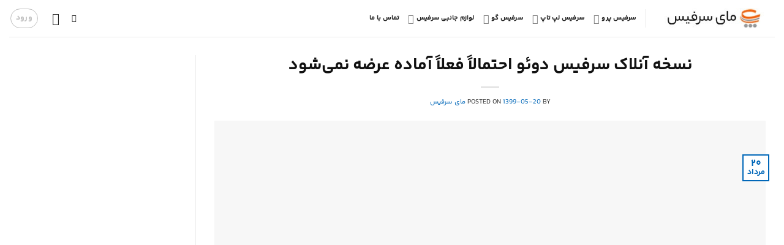

--- FILE ---
content_type: text/html; charset=UTF-8
request_url: https://mysurface.ir/blog/%D9%86%D8%B3%D8%AE%D9%87-%D8%A2%D9%86%D9%84%D8%A7%DA%A9-%D8%B3%D8%B1%D9%81%DB%8C%D8%B3-%D8%AF%D9%88-%D8%A7%D8%AD%D8%AA%D9%85%D8%A7%D9%84%D8%A7%D9%8B-%D9%81%D8%B9%D9%84%D8%A7%D9%8B-%D8%A2%D9%85%D8%A7/
body_size: 47190
content:
<!DOCTYPE html>
<html dir="rtl" lang="fa-IR" prefix="og: https://ogp.me/ns#" class="loading-site no-js">
<head><meta charset="UTF-8" /><script>if(navigator.userAgent.match(/MSIE|Internet Explorer/i)||navigator.userAgent.match(/Trident\/7\..*?rv:11/i)){var href=document.location.href;if(!href.match(/[?&]nowprocket/)){if(href.indexOf("?")==-1){if(href.indexOf("#")==-1){document.location.href=href+"?nowprocket=1"}else{document.location.href=href.replace("#","?nowprocket=1#")}}else{if(href.indexOf("#")==-1){document.location.href=href+"&nowprocket=1"}else{document.location.href=href.replace("#","&nowprocket=1#")}}}}</script><script>class RocketLazyLoadScripts{constructor(e){this.triggerEvents=e,this.eventOptions={passive:!0},this.userEventListener=this.triggerListener.bind(this),this.delayedScripts={normal:[],async:[],defer:[]},this.allJQueries=[]}_addUserInteractionListener(e){this.triggerEvents.forEach((t=>window.addEventListener(t,e.userEventListener,e.eventOptions)))}_removeUserInteractionListener(e){this.triggerEvents.forEach((t=>window.removeEventListener(t,e.userEventListener,e.eventOptions)))}triggerListener(){this._removeUserInteractionListener(this),"loading"===document.readyState?document.addEventListener("DOMContentLoaded",this._loadEverythingNow.bind(this)):this._loadEverythingNow()}async _loadEverythingNow(){this._delayEventListeners(),this._delayJQueryReady(this),this._handleDocumentWrite(),this._registerAllDelayedScripts(),this._preloadAllScripts(),await this._loadScriptsFromList(this.delayedScripts.normal),await this._loadScriptsFromList(this.delayedScripts.defer),await this._loadScriptsFromList(this.delayedScripts.async),await this._triggerDOMContentLoaded(),await this._triggerWindowLoad(),window.dispatchEvent(new Event("rocket-allScriptsLoaded"))}_registerAllDelayedScripts(){document.querySelectorAll("script[type=rocketlazyloadscript]").forEach((e=>{e.hasAttribute("src")?e.hasAttribute("async")&&!1!==e.async?this.delayedScripts.async.push(e):e.hasAttribute("defer")&&!1!==e.defer||"module"===e.getAttribute("data-rocket-type")?this.delayedScripts.defer.push(e):this.delayedScripts.normal.push(e):this.delayedScripts.normal.push(e)}))}async _transformScript(e){return await this._requestAnimFrame(),new Promise((t=>{const n=document.createElement("script");let r;[...e.attributes].forEach((e=>{let t=e.nodeName;"type"!==t&&("data-rocket-type"===t&&(t="type",r=e.nodeValue),n.setAttribute(t,e.nodeValue))})),e.hasAttribute("src")?(n.addEventListener("load",t),n.addEventListener("error",t)):(n.text=e.text,t()),e.parentNode.replaceChild(n,e)}))}async _loadScriptsFromList(e){const t=e.shift();return t?(await this._transformScript(t),this._loadScriptsFromList(e)):Promise.resolve()}_preloadAllScripts(){var e=document.createDocumentFragment();[...this.delayedScripts.normal,...this.delayedScripts.defer,...this.delayedScripts.async].forEach((t=>{const n=t.getAttribute("src");if(n){const t=document.createElement("link");t.href=n,t.rel="preload",t.as="script",e.appendChild(t)}})),document.head.appendChild(e)}_delayEventListeners(){let e={};function t(t,n){!function(t){function n(n){return e[t].eventsToRewrite.indexOf(n)>=0?"rocket-"+n:n}e[t]||(e[t]={originalFunctions:{add:t.addEventListener,remove:t.removeEventListener},eventsToRewrite:[]},t.addEventListener=function(){arguments[0]=n(arguments[0]),e[t].originalFunctions.add.apply(t,arguments)},t.removeEventListener=function(){arguments[0]=n(arguments[0]),e[t].originalFunctions.remove.apply(t,arguments)})}(t),e[t].eventsToRewrite.push(n)}function n(e,t){let n=e[t];Object.defineProperty(e,t,{get:()=>n||function(){},set(r){e["rocket"+t]=n=r}})}t(document,"DOMContentLoaded"),t(window,"DOMContentLoaded"),t(window,"load"),t(window,"pageshow"),t(document,"readystatechange"),n(document,"onreadystatechange"),n(window,"onload"),n(window,"onpageshow")}_delayJQueryReady(e){let t=window.jQuery;Object.defineProperty(window,"jQuery",{get:()=>t,set(n){if(n&&n.fn&&!e.allJQueries.includes(n)){n.fn.ready=n.fn.init.prototype.ready=function(t){e.domReadyFired?t.bind(document)(n):document.addEventListener("rocket-DOMContentLoaded",(()=>t.bind(document)(n)))};const t=n.fn.on;n.fn.on=n.fn.init.prototype.on=function(){if(this[0]===window){function e(e){return e.split(" ").map((e=>"load"===e||0===e.indexOf("load.")?"rocket-jquery-load":e)).join(" ")}"string"==typeof arguments[0]||arguments[0]instanceof String?arguments[0]=e(arguments[0]):"object"==typeof arguments[0]&&Object.keys(arguments[0]).forEach((t=>{delete Object.assign(arguments[0],{[e(t)]:arguments[0][t]})[t]}))}return t.apply(this,arguments),this},e.allJQueries.push(n)}t=n}})}async _triggerDOMContentLoaded(){this.domReadyFired=!0,await this._requestAnimFrame(),document.dispatchEvent(new Event("rocket-DOMContentLoaded")),await this._requestAnimFrame(),window.dispatchEvent(new Event("rocket-DOMContentLoaded")),await this._requestAnimFrame(),document.dispatchEvent(new Event("rocket-readystatechange")),await this._requestAnimFrame(),document.rocketonreadystatechange&&document.rocketonreadystatechange()}async _triggerWindowLoad(){await this._requestAnimFrame(),window.dispatchEvent(new Event("rocket-load")),await this._requestAnimFrame(),window.rocketonload&&window.rocketonload(),await this._requestAnimFrame(),this.allJQueries.forEach((e=>e(window).trigger("rocket-jquery-load"))),window.dispatchEvent(new Event("rocket-pageshow")),await this._requestAnimFrame(),window.rocketonpageshow&&window.rocketonpageshow()}_handleDocumentWrite(){const e=new Map;document.write=document.writeln=function(t){const n=document.currentScript,r=document.createRange(),i=n.parentElement;let o=e.get(n);void 0===o&&(o=n.nextSibling,e.set(n,o));const a=document.createDocumentFragment();r.setStart(a,0),a.appendChild(r.createContextualFragment(t)),i.insertBefore(a,o)}}async _requestAnimFrame(){return new Promise((e=>requestAnimationFrame(e)))}static run(){const e=new RocketLazyLoadScripts(["keydown","mousemove","touchmove","touchstart","touchend","wheel"]);e._addUserInteractionListener(e)}}RocketLazyLoadScripts.run();</script>
	
	<link rel="profile" href="http://gmpg.org/xfn/11" />
	<link rel="pingback" href="https://mysurface.ir/xmlrpc.php" />

	<script type="rocketlazyloadscript">(function(html){html.className = html.className.replace(/\bno-js\b/,'js')})(document.documentElement);</script>
	<style>img:is([sizes="auto" i], [sizes^="auto," i]) { contain-intrinsic-size: 3000px 1500px }</style>
	<meta name="viewport" content="width=device-width, initial-scale=1" />
<!-- بهینه سازی موتور جستجو توسط رنک مث پرو - https://rankmath.com/ -->
<title>نسخه آنلاک سرفیس دوئو احتمالاً تا سال آینده آماده عرضه و فروش نمی‌شود</title><style id="rocket-critical-css">@font-face{font-display:swap;font-family:YekanBakh;font-style:normal;font-weight:100;src:url(https://mysurface.ir/wp-content/plugins/persian-flatsome/assets/public/fonts/yekanbakh/woff/YekanBakh-thin.woff) format('woff'),url(https://mysurface.ir/wp-content/plugins/persian-flatsome/assets/public/fonts/yekanbakh/woff2/YekanBakh-thin.woff2) format('woff2')}@font-face{font-display:swap;font-family:YekanBakh;font-style:normal;font-weight:300;src:url(https://mysurface.ir/wp-content/plugins/persian-flatsome/assets/public/fonts/yekanbakh/woff/YekanBakh-Light.woff) format('woff'),url(https://mysurface.ir/wp-content/plugins/persian-flatsome/assets/public/fonts/yekanbakh/woff2/YekanBakh-Light.woff2) format('woff2')}@font-face{font-display:swap;font-family:YekanBakh;font-style:normal;font-weight:normal;src:url(https://mysurface.ir/wp-content/plugins/persian-flatsome/assets/public/fonts/yekanbakh/woff/YekanBakh-Regular.woff) format('woff'),url(https://mysurface.ir/wp-content/plugins/persian-flatsome/assets/public/fonts/yekanbakh/woff2/YekanBakh-Regular.woff2) format('woff2')}@font-face{font-display:swap;font-family:YekanBakh;font-style:normal;font-weight:600;src:url(https://mysurface.ir/wp-content/plugins/persian-flatsome/assets/public/fonts/yekanbakh/woff/YekanBakh-SemiBold.woff) format('woff'),url(https://mysurface.ir/wp-content/plugins/persian-flatsome/assets/public/fonts/yekanbakh/woff2/YekanBakh-SemiBold.woff2) format('woff2')}@font-face{font-display:swap;font-family:YekanBakh;font-style:normal;font-weight:bold;src:url(https://mysurface.ir/wp-content/plugins/persian-flatsome/assets/public/fonts/yekanbakh/woff/YekanBakh-Bold.woff) format('woff'),url(https://mysurface.ir/wp-content/plugins/persian-flatsome/assets/public/fonts/yekanbakh/woff2/YekanBakh-Bold.woff2) format('woff2')}@font-face{font-display:swap;font-family:YekanBakh;font-style:normal;font-weight:800;src:url(https://mysurface.ir/wp-content/plugins/persian-flatsome/assets/public/fonts/yekanbakh/woff/YekanBakh-ExtraBold.woff) format('woff'),url(https://mysurface.ir/wp-content/plugins/persian-flatsome/assets/public/fonts/yekanbakh/woff2/YekanBakh-ExtraBold.woff2) format('woff2')}@font-face{font-display:swap;font-family:YekanBakh;font-style:normal;font-weight:900;src:url(https://mysurface.ir/wp-content/plugins/persian-flatsome/assets/public/fonts/yekanbakh/woff/YekanBakh-Black.woff) format('woff'),url(https://mysurface.ir/wp-content/plugins/persian-flatsome/assets/public/fonts/yekanbakh/woff2/YekanBakh-Black.woff2) format('woff2')}@font-face{font-display:swap;font-family:YekanBakh;font-style:normal;font-weight:950;src:url(https://mysurface.ir/wp-content/plugins/persian-flatsome/assets/public/fonts/yekanbakh/woff/YekanBakh-ExtraBlack.woff) format('woff'),url(https://mysurface.ir/wp-content/plugins/persian-flatsome/assets/public/fonts/yekanbakh/woff2/YekanBakh-ExtraBlack.woff2) format('woff2')}body{font-family:YekanBakh,roboto,Arial!important}.nav>li>a{font-family:YekanBakh,roboto,Arial!important}h1,h2,h3,h6{font-family:YekanBakh,roboto,Arial!important}body.rtl .uppercase,body.rtl h6{letter-spacing:0}body.rtl input[type='email'],body.rtl input[type='search'],body.rtl input[type='text'],body.rtl input[type='password']{direction:rtl}html{-ms-text-size-adjust:100%;-webkit-text-size-adjust:100%;font-family:sans-serif}body{margin:0}article,header,main{display:block}a{background-color:transparent}b{font-weight:inherit;font-weight:bolder}img{border-style:none}svg:not(:root){overflow:hidden}button,input{font:inherit}button,input{overflow:visible}button{text-transform:none}[type=submit],button{-webkit-appearance:button}button::-moz-focus-inner,input::-moz-focus-inner{border:0;padding:0}button:-moz-focusring,input:-moz-focusring{outline:1px dotted ButtonText}[type=checkbox]{box-sizing:border-box;padding:0}[type=search]{-webkit-appearance:textfield}[type=search]::-webkit-search-cancel-button,[type=search]::-webkit-search-decoration{-webkit-appearance:none}*,:after,:before,html{box-sizing:border-box}html{background-attachment:fixed}body{-webkit-font-smoothing:antialiased;-moz-osx-font-smoothing:grayscale;color:#777}img{display:inline-block;height:auto;max-width:100%;vertical-align:middle}p:empty{display:none}a,button,input{touch-action:manipulation}.col{margin:0;padding:0 15px 30px;position:relative;width:100%}.col-inner{background-position:50% 50%;background-repeat:no-repeat;background-size:cover;flex:1 0 auto;margin-left:auto;margin-right:auto;position:relative;width:100%}@media screen and (min-width:850px){.col:first-child .col-inner{margin-left:0;margin-right:auto}.col+.col .col-inner{margin-left:auto;margin-right:0}}@media screen and (max-width:849px){.col{padding-bottom:30px}}@media screen and (min-width:850px){.row-divided>.col+.col:not(.large-12){border-right:1px solid #ececec}}.align-equal>.col{display:flex}.align-middle{align-items:center!important;align-self:center!important;vertical-align:middle!important}.align-center{justify-content:center!important}.small-11{flex-basis:91.6666666667%;max-width:91.6666666667%}.small-12{flex-basis:100%;max-width:100%}@media screen and (min-width:550px){.medium-4{flex-basis:33.3333333333%;max-width:33.3333333333%}.medium-8{flex-basis:66.6666666667%;max-width:66.6666666667%}.medium-9{flex-basis:75%;max-width:75%}}@media screen and (min-width:850px){.large-3{flex-basis:25%;max-width:25%}.large-4{flex-basis:33.3333333333%;max-width:33.3333333333%}.large-6{flex-basis:50%;max-width:50%}.large-8{flex-basis:66.6666666667%;max-width:66.6666666667%}.large-9{flex-basis:75%;max-width:75%}.large-12{flex-basis:100%;max-width:100%}}.container,.row{margin-left:auto;margin-right:auto;width:100%}.container{padding-left:15px;padding-right:15px}.container,.row{max-width:1080px}.row.row-collapse{max-width:1050px}.row.row-large{max-width:1110px}.flex-row{align-items:center;display:flex;flex-flow:row nowrap;justify-content:space-between;width:100%}.flex-row-col{display:flex;flex-direction:column;justify-content:flex-start}.header .flex-row{height:100%}.flex-col{max-height:100%}.flex-grow{-ms-flex-negative:1;-ms-flex-preferred-size:auto!important;flex:1}.flex-left{margin-left:auto}.flex-right{margin-right:auto}@media (min-width:850px){.col2-set{display:flex}.col2-set>div+div{padding-right:30px}}@media (-ms-high-contrast:none){.nav>li>a>i{top:-1px}}.row{display:flex;flex-flow:row wrap;width:100%}.lightbox-content .row:not(.row-collapse){margin-left:-15px;margin-right:-15px;padding-left:0;padding-right:0;width:auto}.row .container{padding-left:0;padding-right:0}.row-full-width{max-width:100%!important}.row-collapse{padding:0}.row-collapse>.col{padding:0!important}.row-collapse>.col .container{max-width:100%}@media screen and (min-width:850px){.row-large{padding-left:0;padding-right:0}.row-large>.col{margin-bottom:0;padding:0 30px 30px}}.nav-dropdown{background-color:#fff;color:#777;display:table;margin:0;max-height:0;min-width:260px;opacity:0;padding:20px 0;position:absolute;right:-99999px;text-align:right;visibility:hidden;z-index:9}.nav-dropdown:after{clear:both;content:"";display:block;height:0;visibility:hidden}.nav-dropdown li{display:block;margin:0;vertical-align:top}.nav-dropdown>li.html{min-width:260px}.nav-dropdown-default{padding:20px}.menu-item-has-block .nav-dropdown{padding:0}.nav-dropdown-has-arrow li.has-dropdown:after,.nav-dropdown-has-arrow li.has-dropdown:before{border:solid transparent;bottom:-2px;content:"";height:0;left:50%;opacity:0;position:absolute;width:0;z-index:10}.nav-dropdown-has-arrow li.has-dropdown:after{border-color:hsla(0,0%,87%,0) hsla(0,0%,87%,0) #fff;border-width:8px;margin-left:-8px}.nav-dropdown-has-arrow li.has-dropdown:before{border-width:11px;margin-left:-11px;z-index:-999}.nav-dropdown-has-arrow li.has-dropdown.menu-item-design-full-width:after,.nav-dropdown-has-arrow li.has-dropdown.menu-item-design-full-width:before{display:none}.nav-dropdown-has-shadow .nav-dropdown{box-shadow:1px 1px 15px rgba(0,0,0,.15)}.nav-dropdown-has-arrow.nav-dropdown-has-border li.has-dropdown:before{border-bottom-color:#ddd}.nav-dropdown-has-border .nav-dropdown{border:2px solid #ddd}.label-new.menu-item>a:after,.label-popular.menu-item>a:after{background-color:#000;border-radius:2px;color:#fff;content:"";display:inline-block;font-size:9px;font-weight:bolder;letter-spacing:-.1px;line-height:9px;margin-right:4px;padding:2px 3px 3px;position:relative;text-transform:uppercase;top:-2px}.label-new.menu-item>a:after{background-color:var(--fs-color-primary)}.label-popular.menu-item>a:after{background-color:var(--fs-color-success)}.nav p{margin:0;padding-bottom:0}.nav,.nav ul:not(.nav-dropdown){margin:0;padding:0}.nav{align-items:center;display:flex;flex-flow:row wrap;width:100%}.nav,.nav>li{position:relative}.nav>li{display:inline-block;list-style:none;margin:0 7px;padding:0}.nav>li>a{align-items:center;display:inline-flex;flex-wrap:wrap;padding:10px 0}.nav-left{justify-content:flex-start}.nav-right{justify-content:flex-end}.nav>li>a{color:hsla(0,0%,40%,.85)}.nav li:first-child{margin-right:0!important}.nav li:last-child{margin-left:0!important}.nav-uppercase>li>a{font-weight:bolder;letter-spacing:.02em;text-transform:uppercase}li.html form,li.html input{margin:0}.nav-line-bottom>li>a:before{background-color:var(--fs-color-primary);content:" ";height:3px;left:50%;opacity:0;position:absolute;top:0;transform:translateX(-50%);width:100%}.nav-line-bottom>li:after,.nav-line-bottom>li:before{display:none}.nav-line-bottom>li>a:before{bottom:0;top:auto}.nav.nav-vertical{flex-flow:column}.nav.nav-vertical li{list-style:none;margin:0;width:100%}.nav-vertical li li{font-size:1em;padding-right:.5em}.nav-vertical>li{align-items:center;display:flex;flex-flow:row wrap}.nav-vertical>li ul{width:100%}.nav-vertical>li>a,.nav-vertical>li>ul>li a{align-items:center;display:flex;flex-grow:1;width:auto}.nav-vertical>li.html{padding-bottom:1em;padding-top:1em}.nav-vertical>li>ul li a{color:#666}.nav-vertical>li>ul{margin:0 0 2em;padding-right:1em}.nav .children{opacity:0;position:fixed;right:-99999px;transform:translateX(-10px)}@media (prefers-reduced-motion){.nav .children{opacity:1;transform:none}}.nav-sidebar.nav-vertical>li+li{border-top:1px solid #ececec}.nav-vertical>li+li{border-top:1px solid #ececec}.nav-vertical .social-icons{display:block;width:100%}.badge{backface-visibility:hidden;display:table;height:2.8em;width:2.8em;z-index:20}.badge.top{right:0}.badge-inner{background-color:var(--fs-color-primary);color:#fff;display:table-cell;font-weight:bolder;height:100%;line-height:.85;padding:2px;text-align:center;vertical-align:middle;white-space:nowrap;width:100%}.badge-outline .badge-inner{background-color:#fff;border:2px solid;color:var(--fs-color-primary)}.badge-outline{margin-right:-.4em}.banner{background-color:var(--fs-color-primary);min-height:30px;position:relative;width:100%}.banner-bg{overflow:hidden}.banner-layers{height:100%;max-height:100%;position:relative}@media (max-width:549px){.banner-layers{-webkit-overflow-scrolling:touch;overflow:auto}}.banner-layers>*{position:absolute!important}.button,button{background-color:transparent;border:1px solid transparent;border-radius:0;box-sizing:border-box;color:currentColor;display:inline-block;font-size:.97em;font-weight:bolder;letter-spacing:.03em;line-height:2.4em;margin-left:1em;margin-top:0;max-width:100%;min-height:2.5em;padding:0 1.2em;position:relative;text-align:center;text-decoration:none;text-rendering:optimizeLegibility;text-shadow:none;text-transform:uppercase;vertical-align:middle}.button span{display:inline-block;line-height:1.6}.button.is-outline{line-height:2.19em}.button{background-color:var(--fs-color-primary);border-color:rgba(0,0,0,.05);color:#fff}.button.is-outline{background-color:transparent;border:2px solid}.is-outline{color:silver}.primary{background-color:var(--fs-color-primary)}.secondary{background-color:var(--fs-color-secondary)}.text-center .button:first-of-type{margin-right:0!important}.text-center .button:last-of-type{margin-left:0!important}.header-button{display:inline-block}.header-button .button{margin:0}.flex-col .button,.flex-col button,.flex-col input{margin-bottom:0}.is-divider{background-color:rgba(0,0,0,.1);display:block;height:3px;margin:1em 0;max-width:30px;width:100%}form{margin-bottom:0}input[type=email],input[type=password],input[type=search],input[type=text]{background-color:#fff;border:1px solid #ddd;border-radius:0;box-shadow:inset 0 1px 2px rgba(0,0,0,.1);box-sizing:border-box;color:#333;font-size:.97em;height:2.507em;max-width:100%;padding:0 .75em;vertical-align:middle;width:100%}@media (max-width:849px){input[type=email],input[type=password],input[type=search],input[type=text]{font-size:1rem}}input[type=email],input[type=search],input[type=text]{-webkit-appearance:none;-moz-appearance:none;appearance:none}label{display:block;font-size:.9em;font-weight:700;margin-bottom:.4em}input[type=checkbox]{display:inline;font-size:16px;margin-left:10px}.icon-box .icon-box-img{margin-bottom:1em;max-width:100%;position:relative}.icon-box-img svg{padding-top:.2em;width:100%}.icon-box-img svg{fill:currentColor;height:100%;width:100%}.icon-box-img svg path{fill:currentColor}.icon-box-center .icon-box-img{margin:0 auto 1em}i[class*=" icon-"],i[class^=icon-]{speak:none!important;display:inline-block;font-display:block;font-family:fl-icons!important;font-style:normal!important;font-variant:normal!important;font-weight:400!important;line-height:1.2;margin:0;padding:0;position:relative;text-transform:none!important}.button i,button i{top:-1.5px;vertical-align:middle}.button.icon{display:inline-block;margin-left:.12em;margin-right:.12em;min-width:2.5em;padding-left:.6em;padding-right:.6em}.button.icon i{font-size:1.2em}.button.icon.is-small{border-width:1px}.button.icon.is-small i{top:-1px}.button.icon.circle,.button.icon.round{padding-left:0;padding-right:0}.button.icon.circle>span{margin:0 8px}.button.icon.circle>i,.button.icon.round>i{margin:0 8px}.button.icon.circle>i:only-child,.button.icon.round>i:only-child{margin:0}.nav>li>a>i{font-size:20px;vertical-align:middle}.nav>li>a>i+span{margin-right:5px}.nav>li>a>i.icon-search{font-size:1.2em}.nav>li>a>i.icon-menu{font-size:1.9em}.nav>li.has-icon>a>i{min-width:1em}.nav-vertical>li>a>i{font-size:16px;opacity:.6}.has-dropdown .icon-angle-down{font-size:16px;margin-right:.2em;opacity:.6}[data-icon-label]{position:relative}[data-icon-label="0"]:after{display:none}[data-icon-label]:after{background-color:var(--fs-color-secondary);border-radius:99px;box-shadow:1px 1px 3px 0 rgba(0,0,0,.3);color:#fff;content:attr(data-icon-label);font-family:Arial,Sans-serif!important;font-size:11px;font-style:normal;font-weight:bolder;height:17px;left:-10px;letter-spacing:-.5px;line-height:17px;min-width:17px;opacity:.9;padding-left:2px;padding-right:2px;position:absolute;text-align:center;top:-10px;z-index:1}img{opacity:1}.img,.img .img-inner{position:relative}.img .img-inner{overflow:hidden}.img,.img img{width:100%}.lazy-load{background-color:rgba(0,0,0,.03)}.lightbox-content{background-color:#fff;box-shadow:3px 3px 20px 0 rgba(0,0,0,.15);margin:0 auto;max-width:875px;position:relative}.lightbox-content .lightbox-inner{padding:30px 20px}.mfp-hide{display:none!important}.ux-menu-link{align-items:center}.ux-menu-link__link{align-items:baseline;border-bottom-color:#ececec;border-bottom-width:1px;color:currentColor;flex:1;min-height:2.5em;padding-bottom:.3em;padding-top:.3em}.ux-menu-link__icon{flex-shrink:0;vertical-align:middle;width:16px}.ux-menu-link__icon+.ux-menu-link__text{padding-right:.5em}.stack{--stack-gap:0;display:flex}.stack-row{flex-direction:row}.stack-row>*{margin:0!important}.stack-row>*~*{margin-right:var(--stack-gap)!important}.stack-col{flex-direction:column}.stack-col>*{margin:0!important}.stack-col>*~*{margin-top:var(--stack-gap)!important}.items-stretch{align-items:stretch}.justify-start{justify-content:flex-start}.justify-around{justify-content:space-around}label{color:#222}.text-box{max-height:100%}.text-box .text-box-content{backface-visibility:hidden;position:relative;z-index:10}a{color:var(--fs-experimental-link-color);text-decoration:none}a.plain{color:currentColor}ul{list-style:disc}ul{margin-top:0;padding:0}ul ul{margin:1.5em 0 1.5em 3em}li{margin-bottom:.6em}.button,button,input{margin-bottom:1em}form,p,ul{margin-bottom:1.3em}form p{margin-bottom:.5em}body{line-height:1.6}h1,h2,h3,h6{color:#555;margin-bottom:.5em;margin-top:0;text-rendering:optimizeSpeed;width:100%}h1{font-size:1.7em}h1,h2{line-height:1.3}h2{font-size:1.6em}h3{font-size:1.25em}h6{font-size:.85em;opacity:.8}@media (max-width:549px){h1{font-size:1.4em}h2{font-size:1.2em}h3{font-size:1em}}p{margin-top:0}.uppercase,h6{letter-spacing:.05em;line-height:1.05;text-transform:uppercase}.is-normal{font-weight:400}.uppercase{line-height:1.2;text-transform:uppercase}.is-small,.is-small.button{font-size:.8em}.is-xsmall{font-size:.7em}.banner h3{font-size:2em}.banner h3{font-weight:400;line-height:1;margin-bottom:.2em;margin-top:.2em;padding:0}.banner p{margin-bottom:1em;margin-top:1em;padding:0}.nav>li>a{font-size:.8em}.nav>li.html{font-size:.85em}.nav-size-small>li>a{font-size:.7em}.clearfix:after,.container:after,.row:after{clear:both;content:"";display:table}@media (min-width:550px){.show-for-small{display:none!important}}@media (min-width:850px){.show-for-medium{display:none!important}}@media (max-width:849px){.hide-for-medium{display:none!important}}.full-width{display:block;max-width:100%!important;padding-left:0!important;padding-right:0!important;width:100%!important}.mb-0{margin-bottom:0!important}.ml-0{margin-right:0!important}.pb{padding-bottom:30px}.pt{padding-top:30px}.pb-0{padding-bottom:0!important}.last-reset :last-child{margin-bottom:0}.text-left{text-align:right}.text-center{text-align:center}.text-center .is-divider,.text-center>div,.text-center>div>div{margin-left:auto;margin-right:auto}.relative{position:relative!important}.absolute{position:absolute!important}.fixed{position:fixed!important;z-index:12}.top{top:0}.left{right:0}.bottom,.fill{bottom:0}.fill{height:100%;left:0;margin:0!important;padding:0!important;position:absolute;right:0;top:0}.circle{border-radius:999px!important;-o-object-fit:cover;object-fit:cover}.round{border-radius:5px}.hidden{display:none!important;visibility:hidden!important}.z-1{z-index:21}.z-top{z-index:9995}.flex{display:flex}.no-scrollbar{-ms-overflow-style:-ms-autohiding-scrollbar;scrollbar-width:none}.no-scrollbar::-webkit-scrollbar{height:0!important;width:0!important}.screen-reader-text{clip:rect(1px,1px,1px,1px);height:1px;overflow:hidden;position:absolute!important;width:1px}@media screen and (max-width:549px){.x5{left:5%}.x85{right:15%}.x95{right:5%}.x90{right:10%}.x100{right:0}.y10{top:10%}.y5{top:5%}.y95{bottom:5%}.y50{top:50.3%;transform:translateY(-50%)}}@media screen and (min-width:550px)and (max-width:849px){.md-x5{left:5%}.md-x85{right:15%}.md-x95{right:5%}.md-y5{top:5%}.md-y95{bottom:5%}.md-x90{right:10%}.md-x100{right:0}.md-y10{top:10%}.md-y50{top:50%;transform:translateY(-50%)!important}}@media screen and (min-width:850px){.lg-x5{left:5%}.lg-x85{right:15%}.lg-x95{right:5%}.lg-y5{top:5%}.lg-y95{bottom:5%}.lg-x90{right:10%}.lg-x100{right:0}.lg-y10{top:10%}.lg-y50{top:50%;transform:translateY(-50%)!important}}.res-text{font-size:11px}@media screen and (min-width:550px){.medium-8 .res-text{font-size:.9vw}.medium-9 .res-text{font-size:1.15vw}.res-text{font-size:1.8vw}}@media screen and (min-width:850px){.res-text{font-size:16px}.large-8 .res-text{font-size:12px}.large-9 .res-text{font-size:13px}}.row-box-shadow-4 .col-inner{box-shadow:0 14px 28px rgba(0,0,0,.25),0 10px 10px rgba(0,0,0,.1)}.box-shadow-5{box-shadow:0 30px 40px 0 rgba(0,0,0,.2)}.dark{color:#f1f1f1}:root{--flatsome-scroll-padding-top:calc(var(--flatsome--header--sticky-height, 0px) + var(--wp-admin--admin-bar--height, 0px))}html{overflow-x:hidden;scroll-padding-top:var(--flatsome-scroll-padding-top)}@supports (overflow:clip){body{overflow-x:clip}}#main,#wrapper{background-color:#fff;position:relative}.page-wrapper{padding-bottom:30px;padding-top:30px}.ux-body-overlay{background-color:rgba(0,0,0,.3);bottom:0;display:block;height:100%;left:0;opacity:0;position:fixed;right:0;top:0;visibility:hidden;width:100%;z-index:29}.header,.header-wrapper{background-position:50% 0;background-size:cover;position:relative;width:100%;z-index:1001}.header-bg-color{background-color:hsla(0,0%,100%,.9)}.header-bg-color,.header-bg-image{background-position:50% 0}.header-main{position:relative;z-index:10}.top-divider{border-top:1px solid;margin-bottom:-1px;opacity:.1}.nav>li.header-divider{border-left:1px solid rgba(0,0,0,.1);height:30px;margin:0 7.5px;position:relative;vertical-align:middle}.post{margin:0 0 30px}.entry-header-text{padding:1.5em 0}.entry-header-text.text-center{padding-left:1.5em;padding-right:1.5em}.entry-header-text-top{padding-top:0}.entry-content{padding-bottom:1.5em;padding-top:1.5em}.badge.post-date{top:7%}.entry-image img{width:100%}.updated:not(.published){display:none}html{background-color:#5b5b5b}.back-to-top{bottom:20px;margin:0;opacity:0;right:20px;transform:translateY(30%)}.back-to-top.left{left:20px;right:unset}.logo{line-height:1;margin:0}.logo a{color:var(--fs-color-primary);display:block;font-size:32px;font-weight:bolder;margin:0;text-decoration:none;text-transform:uppercase}.logo img{display:block;width:auto}.header-logo-dark{display:none!important}.logo-left .logo{margin-left:30px;margin-right:0}@media screen and (max-width:849px){.header-inner .nav{flex-wrap:nowrap}.medium-logo-center .flex-left{flex:1 1 0;order:1}.medium-logo-center .logo{margin:0 15px;order:2;text-align:center}.medium-logo-center .logo img{margin:0 auto}.medium-logo-center .flex-right{flex:1 1 0;order:3}}.sidebar-menu .search-form{display:block!important}.searchform-wrapper form{margin-bottom:0}.sidebar-menu .search-form{padding:5px 0;width:100%}.searchform-wrapper:not(.form-flat) .submit-button{border-bottom-right-radius:0!important;border-top-right-radius:0!important}.searchform{position:relative}.searchform .button.icon{margin:0}.searchform .button.icon i{font-size:1.2em}.searchform-wrapper{width:100%}@media (max-width:849px){.searchform-wrapper{font-size:1rem}}.header .search-form .live-search-results{background-color:hsla(0,0%,100%,.95);box-shadow:0 0 10px 0 rgba(0,0,0,.1);color:#111;left:0;position:absolute;right:0;text-align:right;top:105%}.header li .html .live-search-results{background-color:transparent;box-shadow:none;position:relative;top:0}.section-title b{background-color:currentColor;display:block;flex:1;height:2px;opacity:.1}.section-title-normal b{display:none}.icon-user:before{content:""}.icon-shopping-cart:before{content:""}.icon-menu:before{content:""}.icon-angle-right:before{content:""}.icon-angle-up:before{content:""}.icon-angle-down:before{content:""}.icon-envelop:before{content:""}.icon-search:before{content:""}.icon-whatsapp:before{content:""}.social-icons{color:#999;display:inline-block;font-size:.85em;vertical-align:middle}.html .social-icons{font-size:1em}.social-icons i{min-width:1em}.social-icons .button.icon:not(.is-outline){background-color:currentColor!important;border-color:currentColor!important}.social-icons .button.icon:not(.is-outline)>i{color:#fff!important}.button.whatsapp:not(.is-outline){color:#51cb5a!important}.woocommerce-form-login .button{margin-bottom:0}.woocommerce-privacy-policy-text{font-size:85%}.form-row-wide{clear:both}.woocommerce-form-register .woocommerce-privacy-policy-text{margin-bottom:1.5em}.woocommerce-form input[type=password]{padding:0 .75em 0 2em}#login-form-popup .woocommerce-form{margin-bottom:0}.woocommerce-mini-cart__empty-message{text-align:center}.ux-mini-cart-empty{gap:30px;padding:15px 0}.ux-mini-cart-empty .woocommerce-mini-cart__empty-message{margin-bottom:0}.screen-reader-text{clip:rect(1px,1px,1px,1px);word-wrap:normal!important;border:0;clip-path:inset(50%);height:1px;margin:-1px;overflow:hidden;overflow-wrap:normal!important;padding:0;position:absolute!important;width:1px}</style><link rel="preload" href="https://mysurface.ir/wp-content/cache/min/1/19cd2761bc44df9080ccbfe18213bfdd.css" data-rocket-async="style" as="style" onload="this.onload=null;this.rel='stylesheet'" media="all" data-minify="1" />
<meta name="description" content="برخی از منابع اعلام کرده‌اند که نسخه آنلاک سرفیس دوئو احتمالاً برای سال 2020 عرضه نمی‌شود؛ هر چند فروش این محصول در حال آماده سازی است."/>
<meta name="robots" content="follow, noindex"/>
<meta property="og:locale" content="fa_IR" />
<meta property="og:type" content="article" />
<meta property="og:title" content="نسخه آنلاک سرفیس دوئو احتمالاً تا سال آینده آماده عرضه و فروش نمی‌شود" />
<meta property="og:description" content="برخی از منابع اعلام کرده‌اند که نسخه آنلاک سرفیس دوئو احتمالاً برای سال 2020 عرضه نمی‌شود؛ هر چند فروش این محصول در حال آماده سازی است." />
<meta property="og:url" content="https://mysurface.ir/blog/%d9%86%d8%b3%d8%ae%d9%87-%d8%a2%d9%86%d9%84%d8%a7%da%a9-%d8%b3%d8%b1%d9%81%db%8c%d8%b3-%d8%af%d9%88-%d8%a7%d8%ad%d8%aa%d9%85%d8%a7%d9%84%d8%a7%d9%8b-%d9%81%d8%b9%d9%84%d8%a7%d9%8b-%d8%a2%d9%85%d8%a7/" />
<meta property="og:site_name" content="مای سرفیس" />
<meta property="article:publisher" content="https://www.facebook.com/Eparseh.mysurface/" />
<meta property="article:section" content="اخبار سرفیس" />
<meta property="og:updated_time" content="2024-07-07T15:44:23+04:30" />
<meta property="og:image" content="https://mysurface.ir/wp-content/uploads/2020/08/Capture-1.jpg" />
<meta property="og:image:secure_url" content="https://mysurface.ir/wp-content/uploads/2020/08/Capture-1.jpg" />
<meta property="og:image:width" content="514" />
<meta property="og:image:height" content="445" />
<meta property="og:image:alt" content="نسخه آنلاک سرفیس دوئو" />
<meta property="og:image:type" content="image/jpeg" />
<meta property="article:published_time" content="2641-11-01T23:42:42+00:00" />
<meta property="article:modified_time" content="2645-09-29T15:44:23+00:00" />
<meta name="twitter:card" content="summary_large_image" />
<meta name="twitter:title" content="نسخه آنلاک سرفیس دوئو احتمالاً تا سال آینده آماده عرضه و فروش نمی‌شود" />
<meta name="twitter:description" content="برخی از منابع اعلام کرده‌اند که نسخه آنلاک سرفیس دوئو احتمالاً برای سال 2020 عرضه نمی‌شود؛ هر چند فروش این محصول در حال آماده سازی است." />
<meta name="twitter:site" content="@https://twitter.com/parsehMysurface/" />
<meta name="twitter:creator" content="@https://twitter.com/parsehMysurface/" />
<meta name="twitter:image" content="https://mysurface.ir/wp-content/uploads/2020/08/Capture-1.jpg" />
<meta name="twitter:label1" content="نویسنده" />
<meta name="twitter:data1" content="مای سرفیس" />
<meta name="twitter:label2" content="زمان خواندن" />
<meta name="twitter:data2" content="1 دقیقه" />
<script type="application/ld+json" class="rank-math-schema-pro">{"@context":"https://schema.org","@graph":[{"@type":"Place","@id":"https://mysurface.ir/#place","address":{"@type":"PostalAddress","streetAddress":"\u062a\u0647\u0631\u0627\u0646\u060c \u062e\u06cc\u0627\u0628\u0627\u0646 \u0648\u0644\u06cc\u0639\u0635\u0631\u060c \u0628\u0627\u0644\u0627\u062a\u0631 \u0627\u0632 \u0686\u0647\u0627\u0631\u0631\u0627\u0647 \u0637\u0627\u0644\u0642\u0627\u0646\u06cc\u060c \u067e\u0644\u0627\u06a9 \u06f1\u06f6\u06f0\u06f0\u060c \u0633\u0627\u062e\u062a\u0645\u0627\u0646 \u067e\u0627\u0631\u0633\u06cc \u0637\u0628\u0642\u0647 \u0627\u0648\u0644\u060c \u0648\u0627\u062d\u062f \u06f4\u060c \u0627\u0645\u062a\u062f\u0627\u062f \u067e\u0627\u0631\u0633\u0647","addressLocality":"\u062a\u0647\u0631\u0627\u0646","addressRegion":"\u062a\u0647\u0631\u0627\u0646","postalCode":"1416793648","addressCountry":"IR"}},{"@type":["ComputerStore","Organization"],"@id":"https://mysurface.ir/#organization","name":"\u0645\u0627\u06cc \u0633\u0631\u0641\u06cc\u0633","url":"https://mysurface.ir","sameAs":["https://www.facebook.com/Eparseh.mysurface/","https://twitter.com/https://twitter.com/parsehMysurface/"],"email":"info@mysurface.ir","address":{"@type":"PostalAddress","streetAddress":"\u062a\u0647\u0631\u0627\u0646\u060c \u062e\u06cc\u0627\u0628\u0627\u0646 \u0648\u0644\u06cc\u0639\u0635\u0631\u060c \u0628\u0627\u0644\u0627\u062a\u0631 \u0627\u0632 \u0686\u0647\u0627\u0631\u0631\u0627\u0647 \u0637\u0627\u0644\u0642\u0627\u0646\u06cc\u060c \u067e\u0644\u0627\u06a9 \u06f1\u06f6\u06f0\u06f0\u060c \u0633\u0627\u062e\u062a\u0645\u0627\u0646 \u067e\u0627\u0631\u0633\u06cc \u0637\u0628\u0642\u0647 \u0627\u0648\u0644\u060c \u0648\u0627\u062d\u062f \u06f4\u060c \u0627\u0645\u062a\u062f\u0627\u062f \u067e\u0627\u0631\u0633\u0647","addressLocality":"\u062a\u0647\u0631\u0627\u0646","addressRegion":"\u062a\u0647\u0631\u0627\u0646","postalCode":"1416793648","addressCountry":"IR"},"logo":{"@type":"ImageObject","@id":"https://mysurface.ir/#logo","url":"https://mysurface.ir/wp-content/uploads/2021/03/emtedad-parseh-logo.png","contentUrl":"https://mysurface.ir/wp-content/uploads/2021/03/emtedad-parseh-logo.png","caption":"\u0645\u0627\u06cc \u0633\u0631\u0641\u06cc\u0633","inLanguage":"fa-IR","width":"177","height":"42"},"priceRange":"$$","openingHours":["Monday,Tuesday,Wednesday,Thursday,Friday,Saturday,Sunday 09:00-17:00"],"legalName":"\u0634\u0631\u06a9\u062a \u0627\u0645\u062a\u062f\u0627\u062f \u067e\u0627\u0631\u0633\u0647","location":{"@id":"https://mysurface.ir/#place"},"image":{"@id":"https://mysurface.ir/#logo"},"telephone":"+982188851195"},{"@type":"WebSite","@id":"https://mysurface.ir/#website","url":"https://mysurface.ir","name":"\u0645\u0627\u06cc \u0633\u0631\u0641\u06cc\u0633","publisher":{"@id":"https://mysurface.ir/#organization"},"inLanguage":"fa-IR"},{"@type":"ImageObject","@id":"https://mysurface.ir/wp-content/uploads/2020/08/Capture-1.jpg","url":"https://mysurface.ir/wp-content/uploads/2020/08/Capture-1.jpg","width":"514","height":"445","caption":"\u0646\u0633\u062e\u0647 \u0622\u0646\u0644\u0627\u06a9 \u0633\u0631\u0641\u06cc\u0633 \u062f\u0648\u0626\u0648","inLanguage":"fa-IR"},{"@type":"BreadcrumbList","@id":"https://mysurface.ir/blog/%d9%86%d8%b3%d8%ae%d9%87-%d8%a2%d9%86%d9%84%d8%a7%da%a9-%d8%b3%d8%b1%d9%81%db%8c%d8%b3-%d8%af%d9%88-%d8%a7%d8%ad%d8%aa%d9%85%d8%a7%d9%84%d8%a7%d9%8b-%d9%81%d8%b9%d9%84%d8%a7%d9%8b-%d8%a2%d9%85%d8%a7/#breadcrumb","itemListElement":[{"@type":"ListItem","position":"1","item":{"@id":"https://mysurface.ir","name":"\u0645\u0627\u06cc \u0633\u0631\u0641\u06cc\u0633"}},{"@type":"ListItem","position":"2","item":{"@id":"https://mysurface.ir/blog/","name":"\u0648\u0628\u0644\u0627\u06af \u0633\u0631\u0641\u06cc\u0633"}},{"@type":"ListItem","position":"3","item":{"@id":"https://mysurface.ir/%d8%a7%d8%ae%d8%a8%d8%a7%d8%b1/","name":"\u0627\u062e\u0628\u0627\u0631 \u0633\u0631\u0641\u06cc\u0633"}},{"@type":"ListItem","position":"4","item":{"@id":"https://mysurface.ir/blog/%d9%86%d8%b3%d8%ae%d9%87-%d8%a2%d9%86%d9%84%d8%a7%da%a9-%d8%b3%d8%b1%d9%81%db%8c%d8%b3-%d8%af%d9%88-%d8%a7%d8%ad%d8%aa%d9%85%d8%a7%d9%84%d8%a7%d9%8b-%d9%81%d8%b9%d9%84%d8%a7%d9%8b-%d8%a2%d9%85%d8%a7/","name":"\u0646\u0633\u062e\u0647 \u0622\u0646\u0644\u0627\u06a9 \u0633\u0631\u0641\u06cc\u0633 \u062f\u0648\u0626\u0648 \u0627\u062d\u062a\u0645\u0627\u0644\u0627\u064b \u0641\u0639\u0644\u0627\u064b \u0622\u0645\u0627\u062f\u0647 \u0639\u0631\u0636\u0647 \u0646\u0645\u06cc\u200c\u0634\u0648\u062f"}}]},{"@type":"WebPage","@id":"https://mysurface.ir/blog/%d9%86%d8%b3%d8%ae%d9%87-%d8%a2%d9%86%d9%84%d8%a7%da%a9-%d8%b3%d8%b1%d9%81%db%8c%d8%b3-%d8%af%d9%88-%d8%a7%d8%ad%d8%aa%d9%85%d8%a7%d9%84%d8%a7%d9%8b-%d9%81%d8%b9%d9%84%d8%a7%d9%8b-%d8%a2%d9%85%d8%a7/#webpage","url":"https://mysurface.ir/blog/%d9%86%d8%b3%d8%ae%d9%87-%d8%a2%d9%86%d9%84%d8%a7%da%a9-%d8%b3%d8%b1%d9%81%db%8c%d8%b3-%d8%af%d9%88-%d8%a7%d8%ad%d8%aa%d9%85%d8%a7%d9%84%d8%a7%d9%8b-%d9%81%d8%b9%d9%84%d8%a7%d9%8b-%d8%a2%d9%85%d8%a7/","name":"\u0646\u0633\u062e\u0647 \u0622\u0646\u0644\u0627\u06a9 \u0633\u0631\u0641\u06cc\u0633 \u062f\u0648\u0626\u0648 \u0627\u062d\u062a\u0645\u0627\u0644\u0627\u064b \u062a\u0627 \u0633\u0627\u0644 \u0622\u06cc\u0646\u062f\u0647 \u0622\u0645\u0627\u062f\u0647 \u0639\u0631\u0636\u0647 \u0648 \u0641\u0631\u0648\u0634 \u0646\u0645\u06cc\u200c\u0634\u0648\u062f","datePublished":"2020-08-10T23:42:42+04:30","dateModified":"2024-07-07T15:44:23+04:30","isPartOf":{"@id":"https://mysurface.ir/#website"},"primaryImageOfPage":{"@id":"https://mysurface.ir/wp-content/uploads/2020/08/Capture-1.jpg"},"inLanguage":"fa-IR","breadcrumb":{"@id":"https://mysurface.ir/blog/%d9%86%d8%b3%d8%ae%d9%87-%d8%a2%d9%86%d9%84%d8%a7%da%a9-%d8%b3%d8%b1%d9%81%db%8c%d8%b3-%d8%af%d9%88-%d8%a7%d8%ad%d8%aa%d9%85%d8%a7%d9%84%d8%a7%d9%8b-%d9%81%d8%b9%d9%84%d8%a7%d9%8b-%d8%a2%d9%85%d8%a7/#breadcrumb"}},{"@type":"Person","@id":"https://mysurface.ir/blog/%d9%86%d8%b3%d8%ae%d9%87-%d8%a2%d9%86%d9%84%d8%a7%da%a9-%d8%b3%d8%b1%d9%81%db%8c%d8%b3-%d8%af%d9%88-%d8%a7%d8%ad%d8%aa%d9%85%d8%a7%d9%84%d8%a7%d9%8b-%d9%81%d8%b9%d9%84%d8%a7%d9%8b-%d8%a2%d9%85%d8%a7/#author","name":"\u0645\u0627\u06cc \u0633\u0631\u0641\u06cc\u0633","image":{"@type":"ImageObject","@id":"https://secure.gravatar.com/avatar/2bdeca7d2e39e2609cadf2ad537e5d2c6fa5453018bc175e5ab720a812ef8ef3?s=96&amp;d=mm&amp;r=g","url":"https://secure.gravatar.com/avatar/2bdeca7d2e39e2609cadf2ad537e5d2c6fa5453018bc175e5ab720a812ef8ef3?s=96&amp;d=mm&amp;r=g","caption":"\u0645\u0627\u06cc \u0633\u0631\u0641\u06cc\u0633","inLanguage":"fa-IR"},"worksFor":{"@id":"https://mysurface.ir/#organization"}},{"@type":"BlogPosting","headline":"\u0646\u0633\u062e\u0647 \u0622\u0646\u0644\u0627\u06a9 \u0633\u0631\u0641\u06cc\u0633 \u062f\u0648\u0626\u0648 \u0627\u062d\u062a\u0645\u0627\u0644\u0627\u064b \u062a\u0627 \u0633\u0627\u0644 \u0622\u06cc\u0646\u062f\u0647 \u0622\u0645\u0627\u062f\u0647 \u0639\u0631\u0636\u0647 \u0648 \u0641\u0631\u0648\u0634 \u0646\u0645\u06cc\u200c\u0634\u0648\u062f","keywords":"\u0646\u0633\u062e\u0647 \u0622\u0646\u0644\u0627\u06a9 \u0633\u0631\u0641\u06cc\u0633 \u062f\u0648\u0626\u0648","datePublished":"2020-08-10T23:42:42+04:30","dateModified":"2024-07-07T15:44:23+04:30","articleSection":"\u0627\u062e\u0628\u0627\u0631 \u0633\u0631\u0641\u06cc\u0633","author":{"@id":"https://mysurface.ir/blog/%d9%86%d8%b3%d8%ae%d9%87-%d8%a2%d9%86%d9%84%d8%a7%da%a9-%d8%b3%d8%b1%d9%81%db%8c%d8%b3-%d8%af%d9%88-%d8%a7%d8%ad%d8%aa%d9%85%d8%a7%d9%84%d8%a7%d9%8b-%d9%81%d8%b9%d9%84%d8%a7%d9%8b-%d8%a2%d9%85%d8%a7/#author","name":"\u0645\u0627\u06cc \u0633\u0631\u0641\u06cc\u0633"},"publisher":{"@id":"https://mysurface.ir/#organization"},"description":"\u0628\u0631\u062e\u06cc \u0627\u0632 \u0645\u0646\u0627\u0628\u0639 \u0627\u0639\u0644\u0627\u0645 \u06a9\u0631\u062f\u0647\u200c\u0627\u0646\u062f \u06a9\u0647 \u0646\u0633\u062e\u0647 \u0622\u0646\u0644\u0627\u06a9 \u0633\u0631\u0641\u06cc\u0633 \u062f\u0648\u0626\u0648 \u0627\u062d\u062a\u0645\u0627\u0644\u0627\u064b \u0628\u0631\u0627\u06cc \u0633\u0627\u0644 2020 \u0639\u0631\u0636\u0647 \u0646\u0645\u06cc\u200c\u0634\u0648\u062f\u061b \u0647\u0631 \u0686\u0646\u062f \u0641\u0631\u0648\u0634 \u0627\u06cc\u0646 \u0645\u062d\u0635\u0648\u0644 \u062f\u0631 \u062d\u0627\u0644 \u0622\u0645\u0627\u062f\u0647 \u0633\u0627\u0632\u06cc \u0627\u0633\u062a.","name":"\u0646\u0633\u062e\u0647 \u0622\u0646\u0644\u0627\u06a9 \u0633\u0631\u0641\u06cc\u0633 \u062f\u0648\u0626\u0648 \u0627\u062d\u062a\u0645\u0627\u0644\u0627\u064b \u062a\u0627 \u0633\u0627\u0644 \u0622\u06cc\u0646\u062f\u0647 \u0622\u0645\u0627\u062f\u0647 \u0639\u0631\u0636\u0647 \u0648 \u0641\u0631\u0648\u0634 \u0646\u0645\u06cc\u200c\u0634\u0648\u062f","@id":"https://mysurface.ir/blog/%d9%86%d8%b3%d8%ae%d9%87-%d8%a2%d9%86%d9%84%d8%a7%da%a9-%d8%b3%d8%b1%d9%81%db%8c%d8%b3-%d8%af%d9%88-%d8%a7%d8%ad%d8%aa%d9%85%d8%a7%d9%84%d8%a7%d9%8b-%d9%81%d8%b9%d9%84%d8%a7%d9%8b-%d8%a2%d9%85%d8%a7/#richSnippet","isPartOf":{"@id":"https://mysurface.ir/blog/%d9%86%d8%b3%d8%ae%d9%87-%d8%a2%d9%86%d9%84%d8%a7%da%a9-%d8%b3%d8%b1%d9%81%db%8c%d8%b3-%d8%af%d9%88-%d8%a7%d8%ad%d8%aa%d9%85%d8%a7%d9%84%d8%a7%d9%8b-%d9%81%d8%b9%d9%84%d8%a7%d9%8b-%d8%a2%d9%85%d8%a7/#webpage"},"image":{"@id":"https://mysurface.ir/wp-content/uploads/2020/08/Capture-1.jpg"},"inLanguage":"fa-IR","mainEntityOfPage":{"@id":"https://mysurface.ir/blog/%d9%86%d8%b3%d8%ae%d9%87-%d8%a2%d9%86%d9%84%d8%a7%da%a9-%d8%b3%d8%b1%d9%81%db%8c%d8%b3-%d8%af%d9%88-%d8%a7%d8%ad%d8%aa%d9%85%d8%a7%d9%84%d8%a7%d9%8b-%d9%81%d8%b9%d9%84%d8%a7%d9%8b-%d8%a2%d9%85%d8%a7/#webpage"}}]}</script>
<!-- /افزونه سئو وردپرس رنک مث -->




<style id='woocommerce-inline-inline-css' type='text/css'>
.woocommerce form .form-row .required { visibility: visible; }
</style>



<style id='yith_wapo_front-inline-css' type='text/css'>
:root{--yith-wapo-required-option-color:#AF2323;--yith-wapo-checkbox-style:50%;--yith-wapo-color-swatch-style:2px;--yith-wapo-label-font-size:16px;--yith-wapo-description-font-size:12px;--yith-wapo-color-swatch-size:40px;--yith-wapo-block-padding:0px 0px 0px 0px ;--yith-wapo-block-background-color:#ffffff;--yith-wapo-accent-color-color:#03bfac;--yith-wapo-form-border-color-color:#7a7a7a;--yith-wapo-price-box-colors-text:#474747;--yith-wapo-price-box-colors-background:#ffffff;--yith-wapo-uploads-file-colors-background:#f3f3f3;--yith-wapo-uploads-file-colors-border:#c4c4c4;--yith-wapo-tooltip-colors-text:#ffffff;--yith-wapo-tooltip-colors-background:#03bfac;}
</style>

<style id='dashicons-inline-css' type='text/css'>
[data-font="Dashicons"]:before {font-family: 'Dashicons' !important;content: attr(data-icon) !important;speak: none !important;font-weight: normal !important;font-variant: normal !important;text-transform: none !important;line-height: 1 !important;font-style: normal !important;-webkit-font-smoothing: antialiased !important;-moz-osx-font-smoothing: grayscale !important;}
</style>


<style id='flatsome-main-inline-css' type='text/css'>
@font-face {
				font-family: "fl-icons";
				font-display: block;
				src: url(https://mysurface.ir/wp-content/themes/flatsome/assets/css/icons/fl-icons.eot?v=3.19.6);
				src:
					url(https://mysurface.ir/wp-content/themes/flatsome/assets/css/icons/fl-icons.eot#iefix?v=3.19.6) format("embedded-opentype"),
					url(https://mysurface.ir/wp-content/themes/flatsome/assets/css/icons/fl-icons.woff2?v=3.19.6) format("woff2"),
					url(https://mysurface.ir/wp-content/themes/flatsome/assets/css/icons/fl-icons.ttf?v=3.19.6) format("truetype"),
					url(https://mysurface.ir/wp-content/themes/flatsome/assets/css/icons/fl-icons.woff?v=3.19.6) format("woff"),
					url(https://mysurface.ir/wp-content/themes/flatsome/assets/css/icons/fl-icons.svg?v=3.19.6#fl-icons) format("svg");
			}
</style>


<script type="text/template" id="tmpl-variation-template">
	<div class="woocommerce-variation-description">{{{ data.variation.variation_description }}}</div>
	<div class="woocommerce-variation-price">{{{ data.variation.price_html }}}</div>
	<div class="woocommerce-variation-availability">{{{ data.variation.availability_html }}}</div>
</script>
<script type="text/template" id="tmpl-unavailable-variation-template">
	<p role="alert">با عرض پوزش، این محصول در دسترس نیست. خواهشمندیمً ترکیب دیگری را انتخاب کنید.</p>
</script>
<script type="rocketlazyloadscript" data-rocket-type="text/javascript" src="https://mysurface.ir/wp-includes/js/jquery/jquery.min.js" id="jquery-core-js" defer></script>
<script type="rocketlazyloadscript" data-rocket-type="text/javascript" src="https://mysurface.ir/wp-content/plugins/woocommerce/assets/js/jquery-blockui/jquery.blockUI.min.js" id="jquery-blockui-js" data-wp-strategy="defer" defer></script>
<script type="text/javascript" id="wc-add-to-cart-js-extra">
/* <![CDATA[ */
var wc_add_to_cart_params = {"ajax_url":"\/wp-admin\/admin-ajax.php","wc_ajax_url":"\/?wc-ajax=%%endpoint%%","i18n_view_cart":"\u0645\u0634\u0627\u0647\u062f\u0647 \u0633\u0628\u062f \u062e\u0631\u06cc\u062f","cart_url":"https:\/\/mysurface.ir\/cart\/","is_cart":"","cart_redirect_after_add":"no"};
/* ]]> */
</script>
<script type="rocketlazyloadscript" data-rocket-type="text/javascript" src="https://mysurface.ir/wp-content/plugins/woocommerce/assets/js/frontend/add-to-cart.min.js" id="wc-add-to-cart-js" defer="defer" data-wp-strategy="defer"></script>
<script type="rocketlazyloadscript" data-rocket-type="text/javascript" src="https://mysurface.ir/wp-content/plugins/woocommerce/assets/js/js-cookie/js.cookie.min.js" id="js-cookie-js" data-wp-strategy="defer" defer></script>
<script type="rocketlazyloadscript" data-rocket-type="text/javascript" src="https://mysurface.ir/wp-includes/js/underscore.min.js" id="underscore-js" defer></script>
<script type="text/javascript" id="wp-util-js-extra">
/* <![CDATA[ */
var _wpUtilSettings = {"ajax":{"url":"\/wp-admin\/admin-ajax.php"}};
/* ]]> */
</script>
<script type="rocketlazyloadscript" data-rocket-type="text/javascript" src="https://mysurface.ir/wp-includes/js/wp-util.min.js" id="wp-util-js" defer></script>
<!-- Global site tag (gtag.js) - Google Analytics -->
<script type="rocketlazyloadscript" async src="https://www.googletagmanager.com/gtag/js?id=UA-47900118-2"></script>
<script type="rocketlazyloadscript">
  window.dataLayer = window.dataLayer || [];
  function gtag(){dataLayer.push(arguments);}
  gtag('js', new Date());

  gtag('config', 'UA-47900118-2');
</script>

<script type="rocketlazyloadscript"> !function (t, e, n) { t.yektanetAnalyticsObject = n, t[n] = t[n] || function () { t[n].q.push(arguments) }, t[n].q = t[n].q || []; var a = new Date, r = a.getFullYear().toString() + "0" + a.getMonth() + "0" + a.getDate() + "0" + a.getHours(), c = e.getElementsByTagName("script")[0], s = e.createElement("script"); s.id = "ua-script-xonZ8GGD"; s.dataset.analyticsobject = n; s.async = 1; s.type = "text/javascript"; s.src = "https://cdn.yektanet.com/rg_woebegone/scripts_v3/xonZ8GGD/rg.complete.js?v=" + r, c.parentNode.insertBefore(s, c) }(window, document, "yektanet"); </script>
<!-- Yandex.Metrika counter -->
<script type="rocketlazyloadscript" data-rocket-type="text/javascript" >
   (function(m,e,t,r,i,k,a){m[i]=m[i]||function(){(m[i].a=m[i].a||[]).push(arguments)};
   m[i].l=1*new Date();
   for (var j = 0; j < document.scripts.length; j++) {if (document.scripts[j].src === r) { return; }}
   k=e.createElement(t),a=e.getElementsByTagName(t)[0],k.async=1,k.src=r,a.parentNode.insertBefore(k,a)})
   (window, document, "script", "https://mc.yandex.ru/metrika/tag.js", "ym");

   ym(102151179, "init", {
        clickmap:true,
        trackLinks:true,
        accurateTrackBounce:true,
        webvisor:true
   });
</script>
<noscript><div><img src="https://mc.yandex.ru/watch/102151179" style="position:absolute; left:-9999px;" alt="" /></div></noscript>
<!-- /Yandex.Metrika counter -->


<script type="rocketlazyloadscript" data-rocket-type="text/javascript">
    (function(c,l,a,r,i,t,y){
        c[a]=c[a]||function(){(c[a].q=c[a].q||[]).push(arguments)};
        t=l.createElement(r);t.async=1;t.src="https://www.clarity.ms/tag/"+i;
        y=l.getElementsByTagName(r)[0];y.parentNode.insertBefore(t,y);
    })(window, document, "clarity", "script", "tndwop41wb");
</script>	<noscript><style>.woocommerce-product-gallery{ opacity: 1 !important; }</style></noscript>
	<link rel="icon" href="https://mysurface.ir/wp-content/uploads/2021/03/cropped-emtedad-parseh-logo-32x32.png" sizes="32x32" />
<link rel="icon" href="https://mysurface.ir/wp-content/uploads/2021/03/cropped-emtedad-parseh-logo-192x192.png" sizes="192x192" />
<link rel="apple-touch-icon" href="https://mysurface.ir/wp-content/uploads/2021/03/cropped-emtedad-parseh-logo-180x180.png" />
<meta name="msapplication-TileImage" content="https://mysurface.ir/wp-content/uploads/2021/03/cropped-emtedad-parseh-logo-270x270.png" />
<style id="custom-css" type="text/css">:root {--primary-color: #0067b8;--fs-color-primary: #0067b8;--fs-color-secondary: #f87f1a;--fs-color-success: #7a9c59;--fs-color-alert: #b20000;--fs-experimental-link-color: #0067b8;--fs-experimental-link-color-hover: #111;}.tooltipster-base {--tooltip-color: #fff;--tooltip-bg-color: #000;}.off-canvas-right .mfp-content, .off-canvas-left .mfp-content {--drawer-width: 300px;}.off-canvas .mfp-content.off-canvas-cart {--drawer-width: 360px;}.container-width, .full-width .ubermenu-nav, .container, .row{max-width: 1320px}.row.row-collapse{max-width: 1290px}.row.row-small{max-width: 1312.5px}.row.row-large{max-width: 1350px}.sticky-add-to-cart--active, #wrapper,#main,#main.dark{background-color: #ffffff}.header-main{height: 60px}#logo img{max-height: 60px}#logo{width:180px;}.header-top{min-height: 30px}.transparent .header-main{height: 90px}.transparent #logo img{max-height: 90px}.has-transparent + .page-title:first-of-type,.has-transparent + #main > .page-title,.has-transparent + #main > div > .page-title,.has-transparent + #main .page-header-wrapper:first-of-type .page-title{padding-top: 90px;}.header.show-on-scroll,.stuck .header-main{height:70px!important}.stuck #logo img{max-height: 70px!important}.header-bottom {background-color: #f1f1f1}.top-bar-nav > li > a{line-height: 20px }.header-main .nav > li > a{line-height: 16px }.stuck .header-main .nav > li > a{line-height: 50px }@media (max-width: 549px) {.header-main{height: 70px}#logo img{max-height: 70px}}.header-top{background-color:#000000!important;}body{color: #3a3a3a}h1,h2,h3,h4,h5,h6,.heading-font{color: #111111;}.header:not(.transparent) .top-bar-nav > li > a {color: #ffffff;}.header:not(.transparent) .top-bar-nav.nav > li > a:hover,.header:not(.transparent) .top-bar-nav.nav > li.active > a,.header:not(.transparent) .top-bar-nav.nav > li.current > a,.header:not(.transparent) .top-bar-nav.nav > li > a.active,.header:not(.transparent) .top-bar-nav.nav > li > a.current{color: #ffffff;}.top-bar-nav.nav-line-bottom > li > a:before,.top-bar-nav.nav-line-grow > li > a:before,.top-bar-nav.nav-line > li > a:before,.top-bar-nav.nav-box > li > a:hover,.top-bar-nav.nav-box > li.active > a,.top-bar-nav.nav-pills > li > a:hover,.top-bar-nav.nav-pills > li.active > a{color:#FFF!important;background-color: #ffffff;}.header:not(.transparent) .header-nav-main.nav > li > a {color: #262626;}.header:not(.transparent) .header-nav-main.nav > li > a:hover,.header:not(.transparent) .header-nav-main.nav > li.active > a,.header:not(.transparent) .header-nav-main.nav > li.current > a,.header:not(.transparent) .header-nav-main.nav > li > a.active,.header:not(.transparent) .header-nav-main.nav > li > a.current{color: #000000;}.header-nav-main.nav-line-bottom > li > a:before,.header-nav-main.nav-line-grow > li > a:before,.header-nav-main.nav-line > li > a:before,.header-nav-main.nav-box > li > a:hover,.header-nav-main.nav-box > li.active > a,.header-nav-main.nav-pills > li > a:hover,.header-nav-main.nav-pills > li.active > a{color:#FFF!important;background-color: #000000;}.has-equal-box-heights .box-image {padding-top: 50%;}@media screen and (min-width: 550px){.products .box-vertical .box-image{min-width: 400px!important;width: 400px!important;}}.nav-vertical-fly-out > li + li {border-top-width: 1px; border-top-style: solid;}.label-new.menu-item > a:after{content:"جدید";}.label-hot.menu-item > a:after{content:"جدید";}.label-sale.menu-item > a:after{content:"حراج";}.label-popular.menu-item > a:after{content:"محبوب";}</style>		<style type="text/css" id="wp-custom-css">
			.accessory-card {
	    box-shadow: 0 0 12px 2px rgba(0,0,0,0.16);
    border-radius: 10px;
	overflow: hidden;
}

.deals-slider {
	margin-left: 1.8em;
  margin-right: 1.8em;
	border: 2px solid #00000033;
  border-radius: 10px;
  overflow: hidden;
	padding-left: 10px;
	padding-right: 10px;
	
	/*black-friday*/
/* 	border-color: #db0404;
	animation: flicker 1.5s infinite alternate; */
	
	.deal-single-slide {
		min-height: 150px;
		img {
			max-height: 150px;
			width: auto;
		}
	}
	.price-text p {
		margin: 0px;
		margin-top: 20px;
	}
	.sale-price-text p {
		margin-top: 5px;
		margin-bottom: 15px;
	}
}

/* Flickering animation - black friday */
/* @keyframes flicker {
  0%, 18%, 22%, 25%, 53%, 57%, 100% {
	box-shadow: 0 0 4px #fff,
      0 0 11px #db0404,
      0 0 19px #db0404,
      0 0 30px #f00, 
		  inset 0 0 4px #fff,
      inset 0 0 11px #db0404,
      inset 0 0 19px #db0404;
      0 0 90px #f00,
      0 0 100px #f00,
      0 0 150px #f00;
  }  
  20%, 24%, 55% {        
      box-shadow: none;
  }    
} */

@media (max-width: 549px) {
	.deal-single-slide img{
		padding-top: 20px;
	}
}

.product-category .col-inner .box-category{
	border-radius: 10px;
}

.h-97 {
	height: 96.5%;
}

.h-100 {
	height: 100%;
}

.mainpage-cat .product-category .col-inner {
	height: 100%;
	border-radius: 10px;
	overflow: hidden;
}

.mainpage-cat-mobile .product-category .col-inner {
	border-radius: 10px;
}

.mainpage-cat .product-category .box-category {
	  height: 100%;
    display: flex;
    flex-direction: column;
    justify-content: space-evenly;
}

.m-0 {
	margin: 0;
}

.social-icons.share-icons .circle {
    border-radius: 0px!important;
}

.h-97:after {
  content: "";
  display: block;
  padding-bottom: 100%;
}

.product-cat-slider .flickity-slider>a,
.product-cat-slider .flickity-slider>a>img,
.product-cat-slider .flickity-slider>div:not(.col),
.product-cat-slider .flickity-slider>figure,
.product-cat-slider .flickity-slider>img,
.product-cat-slider .flickity-slider>p
{
	transition: transform .001s,opacity .001s,box-shadow .6s;
}

.flickity-button.flickity-prev-next-button {
	margin-left: 20px;
	margin-right: 20px;
}

.sub-menu.nav-dropdown{
 box-shadow: none;
	border: none;
}

#header {
	background-color: white;
}

/* div.col.large-3.hide-for-medium {
	height: 900px;
} */
.s-pro-9-k ol {
	margin-left: -40px;
	margin-right: -40px;
}
.s-pro-9-k .dot {
    color: #000;
    height: 2em;
    width: 2em;
    border-radius: 50%;
    border: 2px solid currentColor;
	  transition: transform .15s;
    will-change: transform;
/*     margin: 1em .83em 1em 0; */
}
.s-pro-9-k li.dot:nth-child(5) {background: #466f9d;}
.s-pro-9-k li.dot:nth-child(4) {background: #576549;}
.s-pro-9-k li.dot:nth-child(3) {background: #853f39;}
.s-pro-9-k li.dot:nth-child(2) {background: #262626;}
.s-pro-9-k li.dot:nth-child(1) {background: #bfbfbf;}

.s-pro-9-b ol {
	margin-left: -40px;
	margin-right: -40px;
	margin-bottom: 1em;
}
.s-pro-9-b .dot {
		margin-bottom: 40px;
    color: #000;
    height: 2em;
    width: 2em;
    border-radius: 50%;
    border: 2px solid currentColor;
	  transition: transform .15s;
    will-change: transform;
/*     margin: 1em .83em 1em 0; */
}
.s-pro-9-b li.dot:nth-child(4) {background: #595959;}
.s-pro-9-b li.dot:nth-child(3) {background: #e1e2e0;}
.s-pro-9-b li.dot:nth-child(2) {background: #939282;}
.s-pro-9-b li.dot:nth-child(1) {background: #8ebdda;}

.slider-wrapper.relative.s-pro-9-k {
	margin-top: -500px;
}

.product .col-inner, .product .col-inner .box, .product .col-inner .box .box-image{
	border-radius: 10px;
}

.choose-best-surface-image img {
	max-height: 260px;
	width: auto;
}

.choose-best-surface-image {
	text-align: end;
}

.nav-tabs+.tab-panels {
	padding: 5px;
}

.s-laptop-5-colors .dot {
		margin-bottom: 40px;
    color: #000;
    height: 2em;
    width: 2em;
    border-radius: 50%;
    border: 2px solid currentColor;
	  transition: transform .15s;
    will-change: transform;
/*     margin: 1em .83em 1em 0; */
}
.s-laptop-5-colors li.dot:nth-child(4) {background: #e9cdb8;}
.s-laptop-5-colors li.dot:nth-child(3) {background: #8a9792;}
.s-laptop-5-colors li.dot:nth-child(2) {background: #353637;}
.s-laptop-5-colors li.dot:nth-child(1) {background: #e1e2e0;}

.sub-menu.nav-dropdown .img-inner.dark img {
	max-height: 390px;
	width: auto;
}

.sl-studio-2-head-text {
  animation: cssAnimation 0s 4s forwards;
  visibility: hidden;
}
@keyframes cssAnimation {
	to { visibility: visible;
	}
}

.sl-go-3-skate {
	border-radius: 12px;
	overflow: hidden;
	scale: 80%;
}

.s-laptop-go-3-colors .dot {
		margin-bottom: 40px;
    color: #000;
    height: 2em;
    width: 2em;
    border-radius: 50%;
    border: 2px solid currentColor;
	  transition: transform .15s;
    will-change: transform;
/*     margin: 1em .83em 1em 0; */	
}
.s-laptop-go-3-colors li.dot:nth-child(4) {background: #d3d4d5;}
.s-laptop-go-3-colors li.dot:nth-child(3) {background: #e9cdb8;}
.s-laptop-go-3-colors li.dot:nth-child(2) {background: #8a9792;}
.s-laptop-go-3-colors li.dot:nth-child(1) {background: #a8b8c6;}

.sl-go-3-feature-slider ol {
	background-color: rgb(242, 242, 242, 1);
	border-radius: 10px;
	padding: 15px;
	margin-left:-6em;
	margin-right:-6em;
}
.sl-go-3-feature-slider li.dot {
	padding-bottom: 1.85em;
	padding-top: 1em;
	padding-right: .2em;
	padding-left: 10em;
	border-radius: 8px !important;
	border: none;
	font-weight: bold;
	white-space:nowrap;
}
.sl-go-3-feature-slider li.dot.is-selected {
	background: rgb(47, 47, 47);
}
.sl-go-3-feature-slider li.dot.is-selected::before {
	color: white;
}
.sl-go-3-feature-slider li.dot:nth-child(1)::before {
	content: "Bing Chat in Edge";
}
.sl-go-3-feature-slider li.dot:nth-child(2)::before {
	content: "AI-ennhanced MS 365";
}
.sl-go-3-feature-slider li.dot:nth-child(3)::before {
	content: "Microsoft Defender";
}
.sl-go-3-feature-slider li.dot:nth-child(4)::before {
	content: "Microsoft Phone Link";
}

/* .sl-studio-2-weird-video {
	padding-top: 30px !important;
} */

/* desktop and tablet */
@media screen and (min-width: 800px) {
	.sl-studio-2-apps-slide {
		.flickity-page-dots {
		margin-right: 34vw;
		}
		.flickity-button.next {
			margin-top: 15vw;
		}
		.flickity-button.previous{
			margin-top: 15vw;
			margin-right: 85%;
		}
	}
}

button.single_add_to_cart_button.button.alt {
	border-radius: 10px;
}
button.single_add_to_cart_button.button.alt:hover {
		transform: scale(1.08);
	box-shadow: 0px 0px 20px rgb(255, 156, 76);
	}
.quantity.buttons_added .button {
	border-radius: 10px;
}
table.variations .value select {
	border-radius: 10px;
}
.social-icons a i {
	padding-top: 5px;
}
.social-icons.share-icons .circle{
	border-radius: 10px !important;
}

/* making slider bullets clickable in mobile vew */
@media (max-width: 767px) {
  /* Add a specific CSS rule to make the slider bullets clickable on mobile */
  .dot {
    pointer-events: auto;
    /* You may need to adjust other styles as well */
  }
}

/* sticky mobile footer menu */
.sticky-mobile-menu {
    position: fixed;
    left: 0;
    bottom: 0;
    z-index: 999;
/*     -webkit-box-shadow: 0px -8px 29px -12px rgba(0,0,0,0.2); */
/*     box-shadow: 0px -8px 29px -12px rgba(0,0,0,0.2); */
	margin-bottom: 1rem;
}
.sticky-mobile-menu .icon-box-center .icon-box-img {
    margin: 0 auto 4px;
}
@media (max-width: 549px) {
#footer {
    margin-bottom: 90px;
}
}

/* mobile footer menu color */
.mobile-footer-menu-icon.active-icon {
  color: #F48120;
}
.mobile-footer-menu-icon:hover {
	color: #F48120;
}

/*moving crisp button up on mobile*/
@media (max-width: 549px) {
	#crisp-chatbox > div > a {
		margin-bottom: 6rem !important;
	}
}



/* Style the images inside the Banner */
.neon-box-banner .img-inner.dark {
    animation: neonAnimation 1s infinite alternate; /* Adjust animation duration as needed */
}

/* Define the animation */
@keyframes neonAnimation {
    0% {
        opacity: 0;
    }
/*     50% {
        opacity: 1;
    } */
    100% {
        opacity: 1;
    }
}
/* Alireza Changed the color of the footer for contrast light house */
.absolute-footer a {
    color: #ffffff !important; /* make links white */
    pointer-events: auto;       /* ensure links still work */
}

.absolute-footer a:hover {
    color: #ffffff !important; /* disable hover color change */
    text-decoration: none !important; /* remove underline or other effects */
}

/* making the bar in surface pro category screen sticky */
.s-pro-cat-sticky-menu-bar {
	position: sticky;
  top: 0;
  z-index: 1000;
}
.s-pro-cat-sticky-menu-bar .col {
	padding: 0px;
}

/* remove the default text padding on surface pro page */
.lead-txt-spro-col {
	padding: 0px;
}
.lead-txt-spro p{
	margin: 0px;
}		</style>
		<style id="flatsome-swatches-css">.variations_form .ux-swatch.selected {box-shadow: 0 0 0 2px var(--fs-color-secondary);}.ux-swatches-in-loop .ux-swatch.selected {box-shadow: 0 0 0 2px var(--fs-color-secondary);}</style><style id="kirki-inline-styles"></style><noscript><style id="rocket-lazyload-nojs-css">.rll-youtube-player, [data-lazy-src]{display:none !important;}</style></noscript><script type="rocketlazyloadscript">
/*! loadCSS rel=preload polyfill. [c]2017 Filament Group, Inc. MIT License */
(function(w){"use strict";if(!w.loadCSS){w.loadCSS=function(){}}
var rp=loadCSS.relpreload={};rp.support=(function(){var ret;try{ret=w.document.createElement("link").relList.supports("preload")}catch(e){ret=!1}
return function(){return ret}})();rp.bindMediaToggle=function(link){var finalMedia=link.media||"all";function enableStylesheet(){link.media=finalMedia}
if(link.addEventListener){link.addEventListener("load",enableStylesheet)}else if(link.attachEvent){link.attachEvent("onload",enableStylesheet)}
setTimeout(function(){link.rel="stylesheet";link.media="only x"});setTimeout(enableStylesheet,3000)};rp.poly=function(){if(rp.support()){return}
var links=w.document.getElementsByTagName("link");for(var i=0;i<links.length;i++){var link=links[i];if(link.rel==="preload"&&link.getAttribute("as")==="style"&&!link.getAttribute("data-loadcss")){link.setAttribute("data-loadcss",!0);rp.bindMediaToggle(link)}}};if(!rp.support()){rp.poly();var run=w.setInterval(rp.poly,500);if(w.addEventListener){w.addEventListener("load",function(){rp.poly();w.clearInterval(run)})}else if(w.attachEvent){w.attachEvent("onload",function(){rp.poly();w.clearInterval(run)})}}
if(typeof exports!=="undefined"){exports.loadCSS=loadCSS}
else{w.loadCSS=loadCSS}}(typeof global!=="undefined"?global:this))
</script></head>

<body class="rtl wp-singular post-template-default single single-post postid-6438 single-format-standard wp-theme-flatsome wp-child-theme-flatsome-child theme-flatsome woocommerce-no-js full-width lightbox nav-dropdown-has-arrow nav-dropdown-has-shadow nav-dropdown-has-border">

<script type="rocketlazyloadscript">
    document.addEventListener('DOMContentLoaded', function () {
  // Replace 'your-bullet-class' with the actual class name of your slider bullets
  var bullets = document.querySelectorAll('.dot');

  for (var i = 0; i < bullets.length; i++) {
    bullets[i].addEventListener('click', function () {
      // Simulate the slider navigation based on the clicked bullet
      // Replace 'your-slider-class' with the actual class name of your slider
      var slider = document.querySelector('.slider');
      // Replace 'active' with the class name for the active slide
      var activeSlide = slider.querySelector('.is-selected');
      // Remove the 'active' class from the current active slide
      activeSlide.classList.remove('is-selected');
      // Add the 'active' class to the target slide
      // Replace 'your-slide-class' with the actual class name for your individual slides
      var targetSlide = slider.querySelector('.banner[data-slide-index="' + slideIndex + '"]');
      targetSlide.classList.add('is-selected');
    });
  }
});
</script>
<a class="skip-link screen-reader-text" href="#main">Skip to content</a>

<div id="wrapper">

	
	<header id="header" class="header ">
	    
    <script type="application/ld+json">
        {
          "@context": "https://schema.org/",
          "@type": "CreativeWorkSeason",
          "name": "نسخه آنلاک سرفیس دوئو احتمالاً تا سال آینده آماده عرضه و فروش نمی‌شود",
          "aggregateRating": {
            "@type": "AggregateRating",
            "ratingValue": "4.8",
            "ratingCount": "1438",
            "bestRating": "5",
            "worstRating": "1"
          }
        }
    </script>
    		<div class="header-wrapper">
			<div id="masthead" class="header-main hide-for-sticky">
      <div class="header-inner flex-row container logo-left medium-logo-center" role="navigation">

          <!-- Logo -->
          <div id="logo" class="flex-col logo">
            
<!-- Header logo -->
<a href="https://mysurface.ir/" title="مای سرفیس - فروشگاه تخصصی محصولات سرفیس و لوازم جانبی" rel="home">
		<img width="222" height="42" src="https://mysurface.ir/wp-content/uploads/2024/11/emtedad-parseh-logo-mysurface-3.jpg" class="header_logo header-logo" alt="مای سرفیس"/><img  width="222" height="42" src="https://mysurface.ir/wp-content/uploads/2024/11/emtedad-parseh-logo-mysurface-3.jpg" class="header-logo-dark" alt="مای سرفیس"/></a>
          </div>

          <!-- Mobile Left Elements -->
          <div class="flex-col show-for-medium flex-left">
            <ul class="mobile-nav nav nav-left ">
              <li class="nav-icon has-icon">
  		<a href="#" data-open="#main-menu" data-pos="left" data-bg="main-menu-overlay" data-color="" class="is-small" aria-label="Menu" aria-controls="main-menu" aria-expanded="false">

		  <i class="icon-menu" ></i>
		  		</a>
	</li>
            </ul>
          </div>

          <!-- Left Elements -->
          <div class="flex-col hide-for-medium flex-left
            flex-grow">
            <ul class="header-nav header-nav-main nav nav-left  nav-line-bottom nav-size-small nav-uppercase nav-prompts-overlay" >
              <li class="header-divider"></li><li id="menu-item-10415" class="menu-item menu-item-type-taxonomy menu-item-object-product_cat menu-item-10415 menu-item-design-full-width menu-item-has-block has-dropdown"><a href="https://mysurface.ir/surface-pro/" class="nav-top-link" aria-expanded="false" aria-haspopup="menu">سرفیس پرو<i class="icon-angle-down" ></i></a><div class="sub-menu nav-dropdown"><div class="row row-collapse row-full-width align-equal"  id="row-1124517296">


	<div id="col-1705538458" class="col medium-4 small-12 large-3"  >
				<div class="col-inner" style="background-color:rgb(242, 247, 252);" >
			
			

<h2><span style="color: #282828;"><a style="color: #282828;" href="https://mysurface.ir/surface-pro/" target="_blank" rel="">سرفیس پرو</a></span></h2>
	<div id="gap-964521648" class="gap-element clearfix" style="display:block; height:auto;">
		
<style>
#gap-964521648 {
  padding-top: 20px;
}
</style>
	</div>
	

	<div id="text-4208767022" class="text hidden">
		

<p>سرفیس پرو 9<br />سرفیس پرو 8<br />سرفیس پرو 7 پلاس<br />سرفیس پرو 7<br />سرفیس پرو ایکس</p>
		
<style>
#text-4208767022 {
  font-size: 1.25rem;
  line-height: 2;
}
</style>
	</div>
	
	<div class="ux-menu stack stack-col justify-start">
		

	<div class="ux-menu-link flex menu-item label-new">
		<a class="ux-menu-link__link flex" href="https://mysurface.ir/product-category/surface-pro/surface-pro-12/" target="_blank" rel="noopener">
			<i class="ux-menu-link__icon text-center icon-angle-right" ></i>			<span class="ux-menu-link__text">
				سرفیس پرو 12			</span>
		</a>
	</div>
	

	<div class="ux-menu-link flex menu-item label-new">
		<a class="ux-menu-link__link flex" href="https://mysurface.ir/microsoft-surface-pro-11/" target="_blank" rel="noopener">
			<i class="ux-menu-link__icon text-center icon-angle-right" ></i>			<span class="ux-menu-link__text">
				سرفیس پرو 11			</span>
		</a>
	</div>
	

	<div class="ux-menu-link flex menu-item">
		<a class="ux-menu-link__link flex" href="https://mysurface.ir/microsoft-surface-pro-10/" target="_blank" rel="noopener">
			<i class="ux-menu-link__icon text-center icon-angle-right" ></i>			<span class="ux-menu-link__text">
				سرفیس پرو 10			</span>
		</a>
	</div>
	

	<div class="ux-menu-link flex menu-item label-popular">
		<a class="ux-menu-link__link flex" href="https://mysurface.ir/microsoft-surface-pro-9/" target="_blank" rel="noopener">
			<i class="ux-menu-link__icon text-center icon-angle-right" ></i>			<span class="ux-menu-link__text">
				سرفیس پرو 9			</span>
		</a>
	</div>
	

	<div class="ux-menu-link flex menu-item">
		<a class="ux-menu-link__link flex" href="https://mysurface.ir/%D9%85%D8%A7%DB%8C%DA%A9%D8%B1%D9%88%D8%B3%D8%A7%D9%81%D8%AA-%D8%B3%D8%B1%D9%81%DB%8C%D8%B3-%D9%BE%D8%B1%D9%88-8/" target="_blank" rel="noopener">
			<i class="ux-menu-link__icon text-center icon-angle-right" ></i>			<span class="ux-menu-link__text">
				سرفیس پرو 8			</span>
		</a>
	</div>
	

	<div class="ux-menu-link flex menu-item">
		<a class="ux-menu-link__link flex" href="https://mysurface.ir/%D9%85%D8%A7%DB%8C%DA%A9%D8%B1%D9%88%D8%B3%D8%A7%D9%81%D8%AA-%D8%B3%D8%B1%D9%81%DB%8C%D8%B3-%D9%BE%D8%B1%D9%88-%DB%B7-%D9%BE%D9%84%D8%A7%D8%B3/" target="_blank" rel="noopener">
			<i class="ux-menu-link__icon text-center icon-angle-right" ></i>			<span class="ux-menu-link__text">
				سرفیس پرو 7 پلاس			</span>
		</a>
	</div>
	


	</div>
	

		</div>
				
<style>
#col-1705538458 > .col-inner {
  padding: 20px 30px 20px 30px;
}
</style>
	</div>

	

	<div id="col-1804984406" class="col hide-for-medium medium-9 small-12 large-9"  >
				<div class="col-inner"  >
			
			


  <div class="banner has-hover" id="banner-1039102969">
          <div class="banner-inner fill">
        <div class="banner-bg fill" >
                                                
                    </div>
		
        <div class="banner-layers container">
            <div class="fill banner-link"></div>            

	<div class="img has-hover x85 md-x85 lg-x85 y50 md-y50 lg-y50" id="image_1321257940">
								<div class="img-inner dark" >
			<img width="1000" height="750" src="data:image/svg+xml,%3Csvg%20xmlns='http://www.w3.org/2000/svg'%20viewBox='0%200%201000%20750'%3E%3C/svg%3E" class="attachment-original size-original" alt="سرفیس پرو 11" decoding="async" fetchpriority="high" data-lazy-srcset="https://mysurface.ir/wp-content/uploads/2024/06/surface-pro-11-banner-image.png 1000w, https://mysurface.ir/wp-content/uploads/2024/06/surface-pro-11-banner-image-750x563.png 750w, https://mysurface.ir/wp-content/uploads/2024/06/surface-pro-11-banner-image-300x225.png 300w, https://mysurface.ir/wp-content/uploads/2024/06/surface-pro-11-banner-image-768x576.png 768w" data-lazy-sizes="(max-width: 1000px) 100vw, 1000px" data-lazy-src="https://mysurface.ir/wp-content/uploads/2024/06/surface-pro-11-banner-image.png" /><noscript><img width="1000" height="750" src="https://mysurface.ir/wp-content/uploads/2024/06/surface-pro-11-banner-image.png" class="attachment-original size-original" alt="سرفیس پرو 11" decoding="async" fetchpriority="high" srcset="https://mysurface.ir/wp-content/uploads/2024/06/surface-pro-11-banner-image.png 1000w, https://mysurface.ir/wp-content/uploads/2024/06/surface-pro-11-banner-image-750x563.png 750w, https://mysurface.ir/wp-content/uploads/2024/06/surface-pro-11-banner-image-300x225.png 300w, https://mysurface.ir/wp-content/uploads/2024/06/surface-pro-11-banner-image-768x576.png 768w" sizes="(max-width: 1000px) 100vw, 1000px" /></noscript>						
					</div>
								
<style>
#image_1321257940 {
  width: 50%;
}
</style>
	</div>
	

   <div id="text-box-1875079198" class="text-box banner-layer x5 md-x5 lg-x5 y10 md-y10 lg-y10 res-text">
                                <div class="text-box-content text ">
              
              <div class="text-inner text-left">
                  

	<div id="text-2709194049" class="text">
		

<h3>سری تبلت های سرفیس پرو</h3>
<p style="direction: ltr;">این سری از محصولات شرکت مایکروسافت انعطاف پذیری یک تبلت و در عین حال کارایی و عملکرد یک لپ تاپ را با بازدهی باتری که در طول یک روز به آن نیازمندید در قالب یک دستگاه کاملا قابل حمل به شما ارائه میدهند</p>
		
<style>
#text-2709194049 {
  text-align: right;
}
</style>
	</div>
	

              </div>
           </div>
                            
<style>
#text-box-1875079198 {
  width: 60%;
}
#text-box-1875079198 .text-box-content {
  font-size: 100%;
}
@media (min-width:550px) {
  #text-box-1875079198 {
    width: 37%;
  }
}
</style>
    </div>
 

        </div>
      </div>

            
<style>
#banner-1039102969 {
  padding-top: 400px;
  background-color: rgb(255,255,255);
}
</style>
  </div>



		</div>
					</div>

	

</div></div></li>
<li id="menu-item-10439" class="menu-item menu-item-type-taxonomy menu-item-object-product_cat menu-item-10439 menu-item-design-full-width menu-item-has-block has-dropdown"><a href="https://mysurface.ir/surface-laptop/" class="nav-top-link" aria-expanded="false" aria-haspopup="menu">سرفیس لپ تاپ<i class="icon-angle-down" ></i></a><div class="sub-menu nav-dropdown"><div class="row row-collapse row-full-width align-equal"  id="row-721100894">


	<div id="col-1826491278" class="col medium-4 small-12 large-4"  >
				<div class="col-inner" style="background-color:rgb(242, 247, 252);" >
			
			

<h2><span style="color: #282828;"><a style="color: #282828;" href="https://mysurface.ir/surface-laptop/" target="_blank" rel="">سرفیس لپ تاپ</a></span></h2>
	<div id="gap-1396316179" class="gap-element clearfix" style="display:block; height:auto;">
		
<style>
#gap-1396316179 {
  padding-top: 20px;
}
</style>
	</div>
	

	<div id="text-1633365773" class="text hidden">
		

سرفیس پرو 9
سرفیس پرو 8
سرفیس پرو 7 پلاس
سرفیس پرو 7
سرفیس پرو ایکس
		
<style>
#text-1633365773 {
  font-size: 1.25rem;
  line-height: 2;
}
</style>
	</div>
	
	<div class="ux-menu stack stack-col justify-start">
		

	<div class="ux-menu-link flex menu-item label-new">
		<a class="ux-menu-link__link flex" href="https://mysurface.ir/microsoft-surface-laptop-7/" target="_blank" rel="noopener">
			<i class="ux-menu-link__icon text-center icon-angle-right" ></i>			<span class="ux-menu-link__text">
				سرفیس لپ تاپ 7			</span>
		</a>
	</div>
	

	<div class="ux-menu-link flex menu-item label-new">
		<a class="ux-menu-link__link flex" href="https://mysurface.ir/surface-laptop-6/" target="_blank" rel="noopener">
			<i class="ux-menu-link__icon text-center icon-angle-right" ></i>			<span class="ux-menu-link__text">
				سرفیس لپ تاپ 6			</span>
		</a>
	</div>
	

	<div class="ux-menu-link flex menu-item">
		<a class="ux-menu-link__link flex" href="https://mysurface.ir/surface-laptop-5/" target="_blank" rel="noopener">
			<i class="ux-menu-link__icon text-center icon-angle-right" ></i>			<span class="ux-menu-link__text">
				سرفیس لپ تاپ 5			</span>
		</a>
	</div>
	

	<div class="ux-menu-link flex menu-item">
		<a class="ux-menu-link__link flex" href="https://mysurface.ir/surface-laptop-4/" target="_blank" rel="noopener">
			<i class="ux-menu-link__icon text-center icon-angle-right" ></i>			<span class="ux-menu-link__text">
				سرفیس لپ تاپ 4			</span>
		</a>
	</div>
	

	<div class="ux-menu-link flex menu-item label-popular">
		<a class="ux-menu-link__link flex" href="https://mysurface.ir/surface-laptop-go-3/" target="_blank" rel="noopener">
			<i class="ux-menu-link__icon text-center icon-angle-right" ></i>			<span class="ux-menu-link__text">
				سرفیس لپ تاپ گو 3			</span>
		</a>
	</div>
	

	<div class="ux-menu-link flex menu-item">
		<a class="ux-menu-link__link flex" href="https://mysurface.ir/surface-laptop-go-2/" target="_blank" rel="noopener">
			<i class="ux-menu-link__icon text-center icon-angle-right" ></i>			<span class="ux-menu-link__text">
				سرفیس لپ تاپ گو 2			</span>
		</a>
	</div>
	

	<div class="ux-menu-link flex menu-item">
		<a class="ux-menu-link__link flex" href="https://mysurface.ir/surface-laptop-studio-2/" target="_blank" rel="noopener">
			<i class="ux-menu-link__icon text-center icon-angle-right" ></i>			<span class="ux-menu-link__text">
				سرفیس لپ تاپ استودیو 2			</span>
		</a>
	</div>
	


	</div>
	

		</div>
				
<style>
#col-1826491278 > .col-inner {
  padding: 20px 30px 20px 30px;
}
</style>
	</div>

	

	<div id="col-794591387" class="col hide-for-medium medium-8 small-12 large-8"  >
				<div class="col-inner"  >
			
			


  <div class="banner has-hover" id="banner-1508721045">
          <div class="banner-inner fill">
        <div class="banner-bg fill" >
                                                
                    </div>
		
        <div class="banner-layers container">
            <div class="fill banner-link"></div>            

	<div class="img has-hover x90 md-x90 lg-x90 y50 md-y50 lg-y50" id="image_2052197736">
								<div class="img-inner dark" >
			<img width="750" height="750" src="data:image/svg+xml,%3Csvg%20xmlns='http://www.w3.org/2000/svg'%20viewBox='0%200%20750%20750'%3E%3C/svg%3E" class="attachment-original size-original" alt="سرفیس لپ تاپ 7" decoding="async" data-lazy-srcset="https://mysurface.ir/wp-content/uploads/2024/06/surface-laptop-7th-png.png 750w, https://mysurface.ir/wp-content/uploads/2024/06/surface-laptop-7th-png-100x100.png 100w, https://mysurface.ir/wp-content/uploads/2024/06/surface-laptop-7th-png-300x300.png 300w, https://mysurface.ir/wp-content/uploads/2024/06/surface-laptop-7th-png-150x150.png 150w, https://mysurface.ir/wp-content/uploads/2024/06/surface-laptop-7th-png-400x400.png 400w" data-lazy-sizes="(max-width: 750px) 100vw, 750px" data-lazy-src="https://mysurface.ir/wp-content/uploads/2024/06/surface-laptop-7th-png.png" /><noscript><img width="750" height="750" src="https://mysurface.ir/wp-content/uploads/2024/06/surface-laptop-7th-png.png" class="attachment-original size-original" alt="سرفیس لپ تاپ 7" decoding="async" srcset="https://mysurface.ir/wp-content/uploads/2024/06/surface-laptop-7th-png.png 750w, https://mysurface.ir/wp-content/uploads/2024/06/surface-laptop-7th-png-100x100.png 100w, https://mysurface.ir/wp-content/uploads/2024/06/surface-laptop-7th-png-300x300.png 300w, https://mysurface.ir/wp-content/uploads/2024/06/surface-laptop-7th-png-150x150.png 150w, https://mysurface.ir/wp-content/uploads/2024/06/surface-laptop-7th-png-400x400.png 400w" sizes="(max-width: 750px) 100vw, 750px" /></noscript>						
					</div>
								
<style>
#image_2052197736 {
  width: 40%;
}
</style>
	</div>
	

   <div id="text-box-784848153" class="text-box banner-layer x5 md-x5 lg-x5 y10 md-y10 lg-y10 res-text">
                                <div class="text-box-content text ">
              
              <div class="text-inner text-left">
                  

<h3>سری لپ تاپ های سرفیس</h3>
<p>برای افرادی که به دنبال استایل خاص و سرعت بالا به صورت همزمان هستند. در این سری لپ تاپ ها تلاش شده تا تعادل بین طراحی زیبا و چشم نواز، سرعت بالا و طول عمر باتری برقرار شود</p>

              </div>
           </div>
                            
<style>
#text-box-784848153 {
  width: 60%;
}
#text-box-784848153 .text-box-content {
  font-size: 100%;
}
@media (min-width:550px) {
  #text-box-784848153 {
    width: 37%;
  }
}
</style>
    </div>
 

        </div>
      </div>

            
<style>
#banner-1508721045 {
  padding-top: 400px;
  background-color: rgb(255,255,255);
}
</style>
  </div>



		</div>
					</div>

	

</div></div></li>
<li id="menu-item-10473" class="menu-item menu-item-type-taxonomy menu-item-object-product_cat menu-item-10473 menu-item-design-full-width menu-item-has-block has-dropdown"><a href="https://mysurface.ir/surface-go/" class="nav-top-link" aria-expanded="false" aria-haspopup="menu">سرفیس گو<i class="icon-angle-down" ></i></a><div class="sub-menu nav-dropdown"><div class="row row-collapse row-full-width align-equal"  id="row-84321955">


	<div id="col-1329792190" class="col medium-4 small-12 large-3"  >
				<div class="col-inner" style="background-color:rgb(242, 247, 252);" >
			
			

<h2><span style="color: #282828;"><a style="color: #282828;" href="https://mysurface.ir/surface-go/" target="_blank" rel="">سرفیس گو (تبلت)</a></span></h2>
	<div id="gap-879597012" class="gap-element clearfix" style="display:block; height:auto;">
		
<style>
#gap-879597012 {
  padding-top: 20px;
}
</style>
	</div>
	

	<div id="text-4285608392" class="text hidden">
		

سرفیس پرو 9
سرفیس پرو 8
سرفیس پرو 7 پلاس
سرفیس پرو 7
سرفیس پرو ایکس
		
<style>
#text-4285608392 {
  font-size: 1.25rem;
  line-height: 2;
}
</style>
	</div>
	
	<div class="ux-menu stack stack-col justify-start">
		

	<div class="ux-menu-link flex menu-item">
		<a class="ux-menu-link__link flex" href="https://mysurface.ir/surface-go-4/" target="_blank" rel="noopener">
			<i class="ux-menu-link__icon text-center icon-angle-right" ></i>			<span class="ux-menu-link__text">
				سرفیس گو 4			</span>
		</a>
	</div>
	

	<div class="ux-menu-link flex menu-item">
		<a class="ux-menu-link__link flex" href="https://mysurface.ir/%D8%B3%D8%B1%D9%81%DB%8C%D8%B3-%DA%AF%D9%88-3/" target="_blank" rel="noopener">
			<i class="ux-menu-link__icon text-center icon-angle-right" ></i>			<span class="ux-menu-link__text">
				سرفیس گو 3			</span>
		</a>
	</div>
	


	</div>
	

		</div>
				
<style>
#col-1329792190 > .col-inner {
  padding: 20px 30px 20px 30px;
}
</style>
	</div>

	

	<div id="col-655961155" class="col hide-for-medium medium-9 small-12 large-9"  >
				<div class="col-inner"  >
			
			


  <div class="banner has-hover" id="banner-931348641">
          <div class="banner-inner fill">
        <div class="banner-bg fill" >
                                                
                    </div>
		
        <div class="banner-layers container">
            <div class="fill banner-link"></div>            

	<div class="img has-hover x100 md-x100 lg-x100 y5 md-y5 lg-y5" id="image_1274136535">
								<div class="img-inner dark" >
			<img width="894" height="492" src="data:image/svg+xml,%3Csvg%20xmlns='http://www.w3.org/2000/svg'%20viewBox='0%200%20894%20492'%3E%3C/svg%3E" class="attachment-original size-original" alt="surface-go-3" decoding="async" data-lazy-srcset="https://mysurface.ir/wp-content/uploads/2023/08/surface-go-3.png 894w, https://mysurface.ir/wp-content/uploads/2023/08/surface-go-3-750x413.png 750w, https://mysurface.ir/wp-content/uploads/2023/08/surface-go-3-300x165.png 300w, https://mysurface.ir/wp-content/uploads/2023/08/surface-go-3-768x423.png 768w" data-lazy-sizes="(max-width: 894px) 100vw, 894px" data-lazy-src="https://mysurface.ir/wp-content/uploads/2023/08/surface-go-3.png" /><noscript><img width="894" height="492" src="https://mysurface.ir/wp-content/uploads/2023/08/surface-go-3.png" class="attachment-original size-original" alt="surface-go-3" decoding="async" srcset="https://mysurface.ir/wp-content/uploads/2023/08/surface-go-3.png 894w, https://mysurface.ir/wp-content/uploads/2023/08/surface-go-3-750x413.png 750w, https://mysurface.ir/wp-content/uploads/2023/08/surface-go-3-300x165.png 300w, https://mysurface.ir/wp-content/uploads/2023/08/surface-go-3-768x423.png 768w" sizes="(max-width: 894px) 100vw, 894px" /></noscript>						
					</div>
								
<style>
#image_1274136535 {
  width: 59%;
}
</style>
	</div>
	

   <div id="text-box-2145395888" class="text-box banner-layer x5 md-x5 lg-x5 y95 md-y95 lg-y95 res-text">
                                <div class="text-box-content text ">
              
              <div class="text-inner text-left">
                  

<h3>سری تبلت های سرفیس گو</h3>
<p>پرتابل ترین محصول سرفیس با صفحه لمسی که برای انجام کارهای روزمره بسیار مناسب است. طراحی شده تا از قابلیت های ویندوز 11 به شکل مناسبی بهره ببرد، همچنین این محصول از قلم سرفیس نیز پشتیبانی میکند</p>

              </div>
           </div>
                            
<style>
#text-box-2145395888 {
  width: 60%;
}
#text-box-2145395888 .text-box-content {
  font-size: 100%;
}
@media (min-width:550px) {
  #text-box-2145395888 {
    width: 37%;
  }
}
</style>
    </div>
 

        </div>
      </div>

            
<style>
#banner-931348641 {
  padding-top: 400px;
  background-color: rgb(255,255,255);
}
</style>
  </div>



		</div>
					</div>

	

</div></div></li>
<li id="menu-item-10441" class="menu-item menu-item-type-taxonomy menu-item-object-product_cat menu-item-10441 menu-item-design-full-width menu-item-has-block has-dropdown"><a href="https://mysurface.ir/%D9%84%D9%88%D8%A7%D8%B2%D9%85-%D8%AC%D8%A7%D9%86%D8%A8%DB%8C-%D8%B3%D8%B1%D9%81%DB%8C%D8%B3/" class="nav-top-link" aria-expanded="false" aria-haspopup="menu">لوازم جانبی سرفیس<i class="icon-angle-down" ></i></a><div class="sub-menu nav-dropdown"><div class="row row-collapse row-full-width align-equal"  id="row-1374795262">


	<div id="col-41043457" class="col medium-4 small-12 large-3"  >
				<div class="col-inner" style="background-color:rgb(242, 247, 252);" >
			
			

<h2><span style="color: #282828;"><a style="color: #282828;" href="https://mysurface.ir/%D9%84%D9%88%D8%A7%D8%B2%D9%85-%D8%AC%D8%A7%D9%86%D8%A8%DB%8C-%D8%B3%D8%B1%D9%81%DB%8C%D8%B3/" target="_blank" rel="">لوازم جانبی سرفیس</a></span></h2>
	<div id="gap-1610135841" class="gap-element clearfix" style="display:block; height:auto;">
		
<style>
#gap-1610135841 {
  padding-top: 20px;
}
</style>
	</div>
	

	<div id="text-3052853175" class="text hidden">
		

سرفیس پرو 9
سرفیس پرو 8
سرفیس پرو 7 پلاس
سرفیس پرو 7
سرفیس پرو ایکس
		
<style>
#text-3052853175 {
  font-size: 1.25rem;
  line-height: 2;
}
</style>
	</div>
	
	<div class="ux-menu stack stack-col justify-start">
		

	<div class="ux-menu-link flex menu-item">
		<a class="ux-menu-link__link flex" href="https://mysurface.ir/%D9%85%D8%A7%D9%88%D8%B3-%D8%B3%D8%B1%D9%81%DB%8C%D8%B3/" target="_blank" rel="noopener">
			<i class="ux-menu-link__icon text-center icon-angle-right" ></i>			<span class="ux-menu-link__text">
				ماوس سرفیس			</span>
		</a>
	</div>
	

	<div class="ux-menu-link flex menu-item">
		<a class="ux-menu-link__link flex" href="https://mysurface.ir/%D9%82%D9%84%D9%85-%D8%B3%D8%B1%D9%81%DB%8C%D8%B3/" target="_blank" rel="noopener">
			<i class="ux-menu-link__icon text-center icon-angle-right" ></i>			<span class="ux-menu-link__text">
				قلم سرفیس			</span>
		</a>
	</div>
	

	<div class="ux-menu-link flex menu-item">
		<a class="ux-menu-link__link flex" href="https://mysurface.ir/%DA%A9%DB%8C%D8%A8%D9%88%D8%B1%D8%AF-%D8%B3%D8%B1%D9%81%DB%8C%D8%B3/" target="_blank" rel="noopener">
			<i class="ux-menu-link__icon text-center icon-angle-right" ></i>			<span class="ux-menu-link__text">
				تایپ کاور و کیبورد سرفیس			</span>
		</a>
	</div>
	

	<div class="ux-menu-link flex menu-item">
		<a class="ux-menu-link__link flex" href="https://mysurface.ir/%DA%A9%DB%8C%D9%81-%D8%B3%D8%B1%D9%81%DB%8C%D8%B3/" target="_blank" rel="noopener">
			<i class="ux-menu-link__icon text-center icon-angle-right" ></i>			<span class="ux-menu-link__text">
				کیف و کاور سرفیس			</span>
		</a>
	</div>
	

	<div class="ux-menu-link flex menu-item">
		<a class="ux-menu-link__link flex" href="https://mysurface.ir/%D8%AF%D8%A7%DA%A9-%D8%B4%D8%A7%D8%B1%DA%98%D8%B1-%D9%85%D8%A8%D8%AF%D9%84-%D8%B3%D8%B1%D9%81%DB%8C%D8%B3/" target="_blank" rel="noopener">
			<i class="ux-menu-link__icon text-center icon-angle-right" ></i>			<span class="ux-menu-link__text">
				داک، شارژر و مبدل سرفیس			</span>
		</a>
	</div>
	


	</div>
	

		</div>
				
<style>
#col-41043457 > .col-inner {
  padding: 20px 30px 20px 30px;
}
</style>
	</div>

	

	<div id="col-1745693862" class="col hide-for-medium medium-9 small-12 large-9"  >
				<div class="col-inner"  >
			
			


  <div class="banner has-hover" id="banner-1679194138">
          <div class="banner-inner fill">
        <div class="banner-bg fill" >
                                                
                    </div>
		
        <div class="banner-layers container">
            <div class="fill banner-link"></div>            

	<div class="img has-hover x95 md-x95 lg-x95 y50 md-y50 lg-y50" id="image_960252346">
								<div class="img-inner dark" >
			<img width="1661" height="920" src="data:image/svg+xml,%3Csvg%20xmlns='http://www.w3.org/2000/svg'%20viewBox='0%200%201661%20920'%3E%3C/svg%3E" class="attachment-original size-original" alt="surface-accessories" decoding="async" data-lazy-srcset="https://mysurface.ir/wp-content/uploads/2023/08/Surface-accessories-001.png 1661w, https://mysurface.ir/wp-content/uploads/2023/08/Surface-accessories-001-750x415.png 750w, https://mysurface.ir/wp-content/uploads/2023/08/Surface-accessories-001-300x166.png 300w, https://mysurface.ir/wp-content/uploads/2023/08/Surface-accessories-001-1024x567.png 1024w, https://mysurface.ir/wp-content/uploads/2023/08/Surface-accessories-001-768x425.png 768w, https://mysurface.ir/wp-content/uploads/2023/08/Surface-accessories-001-1536x851.png 1536w" data-lazy-sizes="(max-width: 1661px) 100vw, 1661px" data-lazy-src="https://mysurface.ir/wp-content/uploads/2023/08/Surface-accessories-001.png" /><noscript><img width="1661" height="920" src="https://mysurface.ir/wp-content/uploads/2023/08/Surface-accessories-001.png" class="attachment-original size-original" alt="surface-accessories" decoding="async" srcset="https://mysurface.ir/wp-content/uploads/2023/08/Surface-accessories-001.png 1661w, https://mysurface.ir/wp-content/uploads/2023/08/Surface-accessories-001-750x415.png 750w, https://mysurface.ir/wp-content/uploads/2023/08/Surface-accessories-001-300x166.png 300w, https://mysurface.ir/wp-content/uploads/2023/08/Surface-accessories-001-1024x567.png 1024w, https://mysurface.ir/wp-content/uploads/2023/08/Surface-accessories-001-768x425.png 768w, https://mysurface.ir/wp-content/uploads/2023/08/Surface-accessories-001-1536x851.png 1536w" sizes="(max-width: 1661px) 100vw, 1661px" /></noscript>						
					</div>
								
<style>
#image_960252346 {
  width: 64%;
}
</style>
	</div>
	

   <div id="text-box-1923586365" class="text-box banner-layer x5 md-x5 lg-x5 y10 md-y10 lg-y10 res-text">
                                <div class="text-box-content text ">
              
              <div class="text-inner text-left">
                  

<h3>لوازم جانبی سرفیس</h3>
<p>لوازم جانبی سرفیس شامل مواردی همچون کیبورد، قلم طراحی، کاور، ماوس، هاب یو اس بی و از این دست محصولات است که به شما کمک میکنند تا از قابلیت دستگاهتان بیشترین بهره وری و استفاده را برده و کارایی و سرعت خود را در انجام کارها افزایش دهید</p>

              </div>
           </div>
                            
<style>
#text-box-1923586365 {
  width: 60%;
}
#text-box-1923586365 .text-box-content {
  font-size: 100%;
}
@media (min-width:550px) {
  #text-box-1923586365 {
    width: 37%;
  }
}
</style>
    </div>
 

        </div>
      </div>

            
<style>
#banner-1679194138 {
  padding-top: 400px;
  background-color: rgb(255,255,255);
}
</style>
  </div>



		</div>
					</div>

	

</div></div></li>
<li id="menu-item-15096" class="menu-item menu-item-type-post_type menu-item-object-page menu-item-15096 menu-item-design-default"><a href="https://mysurface.ir/contact-us/" class="nav-top-link">تماس با ما</a></li>
            </ul>
          </div>

          <!-- Right Elements -->
          <div class="flex-col hide-for-medium flex-right">
            <ul class="header-nav header-nav-main nav nav-right  nav-line-bottom nav-size-small nav-uppercase nav-prompts-overlay">
              <li class="header-search header-search-dropdown has-icon has-dropdown menu-item-has-children">
		<a href="#" aria-label="جستجو" class="is-small"><i class="icon-search" ></i></a>
		<ul class="nav-dropdown nav-dropdown-default">
	 	<li class="header-search-form search-form html relative has-icon">
	<div class="header-search-form-wrapper">
		<div class="searchform-wrapper ux-search-box relative is-normal"><form role="search" method="get" class="searchform" action="https://mysurface.ir/">
	<div class="flex-row relative">
						<div class="flex-col flex-grow">
			<label class="screen-reader-text" for="woocommerce-product-search-field-0">جستجو برای:</label>
			<input type="search" id="woocommerce-product-search-field-0" class="search-field mb-0" placeholder="جستجو&hellip;" value="" name="s" />
			<input type="hidden" name="post_type" value="product" />
					</div>
		<div class="flex-col">
			<button type="submit" value="جستجو" class="ux-search-submit submit-button secondary button  icon mb-0" aria-label="ارسال">
				<i class="icon-search" ></i>			</button>
		</div>
	</div>
	<div class="live-search-results text-left z-top"></div>
</form>
</div>	</div>
</li>
	</ul>
</li>
<li class="cart-item has-icon has-dropdown">

<a href="https://mysurface.ir/cart/" class="header-cart-link is-small" title="سبد خرید" >


    <i class="icon-shopping-cart"
    data-icon-label="0">
  </i>
  </a>

 <ul class="nav-dropdown nav-dropdown-default">
    <li class="html widget_shopping_cart">
      <div class="widget_shopping_cart_content">
        

	<div class="ux-mini-cart-empty flex flex-row-col text-center pt pb">
				<div class="ux-mini-cart-empty-icon">
			<svg xmlns="http://www.w3.org/2000/svg" viewBox="0 0 17 19" style="opacity:.1;height:80px;">
				<path d="M8.5 0C6.7 0 5.3 1.2 5.3 2.7v2H2.1c-.3 0-.6.3-.7.7L0 18.2c0 .4.2.8.6.8h15.7c.4 0 .7-.3.7-.7v-.1L15.6 5.4c0-.3-.3-.6-.7-.6h-3.2v-2c0-1.6-1.4-2.8-3.2-2.8zM6.7 2.7c0-.8.8-1.4 1.8-1.4s1.8.6 1.8 1.4v2H6.7v-2zm7.5 3.4 1.3 11.5h-14L2.8 6.1h2.5v1.4c0 .4.3.7.7.7.4 0 .7-.3.7-.7V6.1h3.5v1.4c0 .4.3.7.7.7s.7-.3.7-.7V6.1h2.6z" fill-rule="evenodd" clip-rule="evenodd" fill="currentColor"></path>
			</svg>
		</div>
				<p class="woocommerce-mini-cart__empty-message empty">سبد خرید شما خالی است.</p>
					<p class="return-to-shop">
				<a class="button primary wc-backward" href="https://mysurface.ir/store/">
					بازگشت به فروشگاه				</a>
			</p>
				</div>


      </div>
    </li>
     </ul>

</li>

<li class="account-item has-icon" >
<div class="header-button">
	<a href="https://mysurface.ir/my-account/" class="nav-top-link nav-top-not-logged-in icon button circle is-outline is-small icon button circle is-outline is-small" title="ورود" data-open="#login-form-popup" >
					<span>
			ورود			</span>
				</a>


</div>

</li>
            </ul>
          </div>

          <!-- Mobile Right Elements -->
          <div class="flex-col show-for-medium flex-right">
            <ul class="mobile-nav nav nav-right ">
              
<li class="account-item has-icon">
	<div class="header-button">	<a href="https://mysurface.ir/my-account/" class="account-link-mobile icon button circle is-outline is-small" title="حساب کاربری من" aria-label="حساب کاربری من" >
		<i class="icon-user" ></i>	</a>
	</div></li>
            </ul>
          </div>

      </div>

            <div class="container"><div class="top-divider full-width"></div></div>
      </div>

<div class="header-bg-container fill"><div class="header-bg-image fill"></div><div class="header-bg-color fill"></div></div>		</div>
	</header>

	
	<main id="main" class="">

<div id="content" class="blog-wrapper blog-single page-wrapper">
	

<div class="row row-large row-divided ">

	<div class="large-9 col">
		


<article id="post-6438" class="post-6438 post type-post status-publish format-standard has-post-thumbnail hentry category-214">
	<div class="article-inner ">
		<header class="entry-header">
	<div class="entry-header-text entry-header-text-top text-center">
		<h1 class="entry-title">نسخه آنلاک سرفیس دوئو احتمالاً فعلاً آماده عرضه نمی‌شود</h1><div class="entry-divider is-divider small"></div>
	<div class="entry-meta uppercase is-xsmall">
		<span class="posted-on">Posted on <a href="https://mysurface.ir/blog/%d9%86%d8%b3%d8%ae%d9%87-%d8%a2%d9%86%d9%84%d8%a7%da%a9-%d8%b3%d8%b1%d9%81%db%8c%d8%b3-%d8%af%d9%88-%d8%a7%d8%ad%d8%aa%d9%85%d8%a7%d9%84%d8%a7%d9%8b-%d9%81%d8%b9%d9%84%d8%a7%d9%8b-%d8%a2%d9%85%d8%a7/" rel="bookmark"><time class="entry-date published" datetime="2020-08-10T23:42:42+00:00">1399-05-20</time><time class="updated" datetime="2024-07-07T15:44:23+00:00">1403-04-17</time></a></span> <span class="byline">by <span class="meta-author vcard"><a class="url fn n" href="https://mysurface.ir/blog/author/adminccqemdcygv/">مای سرفیس</a></span></span>	</div>
	</div>
						<div class="entry-image relative">
				<a href="https://mysurface.ir/blog/%d9%86%d8%b3%d8%ae%d9%87-%d8%a2%d9%86%d9%84%d8%a7%da%a9-%d8%b3%d8%b1%d9%81%db%8c%d8%b3-%d8%af%d9%88-%d8%a7%d8%ad%d8%aa%d9%85%d8%a7%d9%84%d8%a7%d9%8b-%d9%81%d8%b9%d9%84%d8%a7%d9%8b-%d8%a2%d9%85%d8%a7/">
    <img width="514" height="445" src="data:image/svg+xml,%3Csvg%20viewBox%3D%220%200%20514%20445%22%20xmlns%3D%22http%3A%2F%2Fwww.w3.org%2F2000%2Fsvg%22%3E%3C%2Fsvg%3E" data-src="https://mysurface.ir/wp-content/uploads/2020/08/Capture-1.jpg" class="lazy-load attachment-large size-large wp-post-image" alt="نسخه آنلاک سرفیس دوئو" decoding="async" srcset="" data-srcset="https://mysurface.ir/wp-content/uploads/2020/08/Capture-1.jpg 514w, https://mysurface.ir/wp-content/uploads/2020/08/Capture-1-400x346.jpg 400w, https://mysurface.ir/wp-content/uploads/2020/08/Capture-1-300x260.jpg 300w, https://mysurface.ir/wp-content/uploads/2020/08/Capture-1-416x360.jpg 416w" sizes="(max-width: 514px) 100vw, 514px" title="نسخه آنلاک سرفیس دوئو احتمالاً فعلاً آماده عرضه نمی‌شود"></a>
				<div class="badge absolute top post-date badge-outline">
	<div class="badge-inner">
		<span class="post-date-day">۲۰</span><br>
		<span class="post-date-month is-small">مرداد</span>
	</div>
</div>
			</div>
			</header>
		<div class="entry-content single-page">

	<p>تصاویر اخیر منتشر شده از سرفیس دوئو نشان از آن دارند که این محصول به زودی آماده عرضه به بازار خواهد شد؛ با این حال برخی از منابع اعلام کرده‌اند که نسخه آنلاک سرفیس دوئو احتمالاً برای سال 2020 عرضه نمی‌شود.<span id="more-6438"></span></p>
<p>تصاویر سرفیس دوئو از وب سایت رسمی AT&amp;T لو رفته است که نشان می‌دهد این تلفن هوشمند به زودی تحت قرارداد این اپراتور آماده عرضه به بازار خواهد شد. با این حال این گزارش‌ها اعلام کرده‌اند که این تلفن هوشمند از برند سرفیس احتمالاً در زمان اولیه عرضه به صورت آنلاک نیست و تمام نسخه‌های آن تحت قرارداد اپراتورهای تلفن همراه خواهد بود.</p>
<p>بر اساس حدسیات منتشر شده، مشخص شده که مایکروسافت قطعاً از همین حالا رایزنی‌های لازم برای عرضه سرفیس دوئو تحت قرار داد اپراتورهای تلفن همراه در آمریکای شمالی را انجام داده و در مرحله‌های پایانی برای فروش این تلفن هوشمند قرار گرفته است. با این حال این گزارش‌ها تأکید می‌کنند که فعلاً هیچ نشانه‌ای از نسخه آنلاک سرفیس دوئو در دست نیست و این مسئله می‌تواند نشان از آن داشته باشد که این تلفن هوشمند هرگز به صورت آنلاک در اختیار کاربران قرار نخواهد گرفت.</p>
<p>در صورتی که نسخه آنلاک سرفیس دوئو آماده عرضه به بازار نشود، کاربران در کشورهای خاص نظیر ایران هرگز امکان دسترسی به سرفیس دوئو و استفاده از آن را نخواهند داشت. علاوه بر این عدم عرضه سرفیس دوئو به صورت آنلاک به کاربران اجازه استفاده سیم کارت‌های اپراتورهای مختلف را نمی‌دهد و آن‌ها را محدود به استفاده از یک اپراتور خاص می‌کند. با این حال این مسئله نشان می‌دهد که شرکت مایکروسافت فعلاً با شرکت‌هایی نظیر AT&amp;T برای عرضه این محصول به بازار جهانی رایزنی کرده است و قطعاً نسخه لاک آن در آینده نزدیک آماده عرضه به بازار می‌شود.</p>
<p>سرفیس دوئو اولین محصول از برند سرفیس است که شرکت مایکروسافت آن را با سیستم عامل اندروید آماده تولید کرده است و به زودی آن را آماده عرضه به بازار می‌کند.</p>

	
	</div>



	</div>
</article>




<div id="comments" class="comments-area">

	
	
	
		<div id="respond" class="comment-respond">
		<h3 id="reply-title" class="comment-reply-title">دیدگاهتان را بنویسید <small><a rel="nofollow" id="cancel-comment-reply-link" href="/blog/%D9%86%D8%B3%D8%AE%D9%87-%D8%A2%D9%86%D9%84%D8%A7%DA%A9-%D8%B3%D8%B1%D9%81%DB%8C%D8%B3-%D8%AF%D9%88-%D8%A7%D8%AD%D8%AA%D9%85%D8%A7%D9%84%D8%A7%D9%8B-%D9%81%D8%B9%D9%84%D8%A7%D9%8B-%D8%A2%D9%85%D8%A7/#respond" style="display:none;">لغو پاسخ</a></small></h3><p class="must-log-in">برای نوشتن دیدگاه باید <a href="https://mysurface.ir/sgjrickzdiyrcej/?redirect_to=https%3A%2F%2Fmysurface.ir%2Fblog%2F%25d9%2586%25d8%25b3%25d8%25ae%25d9%2587-%25d8%25a2%25d9%2586%25d9%2584%25d8%25a7%25da%25a9-%25d8%25b3%25d8%25b1%25d9%2581%25db%258c%25d8%25b3-%25d8%25af%25d9%2588-%25d8%25a7%25d8%25ad%25d8%25aa%25d9%2585%25d8%25a7%25d9%2584%25d8%25a7%25d9%258b-%25d9%2581%25d8%25b9%25d9%2584%25d8%25a7%25d9%258b-%25d8%25a2%25d9%2585%25d8%25a7%2F">وارد بشوید</a>.</p>	</div><!-- #respond -->
	
</div>
	</div>
	<div class="post-sidebar large-3 col">
				<div id="secondary" class="widget-area " role="complementary">
			</div>
			</div>
</div>

</div>


</main>

<footer id="footer" class="footer-wrapper">

	
	<section class="section" id="section_407838893">
		<div class="section-bg fill" >
									
			

		</div>

		

		<div class="section-content relative">
			

<div class="row row-full-width align-equal row-solid"  id="row-1645465381">


	<div id="col-1096776454" class="col medium-6 small-12 large-4"  >
				<div class="col-inner"  >
			
			

<div class="container section-title-container" ><h4 class="section-title section-title-normal"><b></b><span class="section-title-main" >درباره مای سرفیس</span><b></b></h4></div>

	<div id="text-2944066023" class="text">
		

<p>زمانی که در سال 2012 اولین سرفیس توسط مایکروسافت معرفی شد، تنها یک سال بعد از معرفی این محصول که در آن زمان به عنوان انقلابی در محصولات کامپیوتری محسوب می­شد وارد ایران شد. در آن سال­ها هیچ­کس فکرش را هم نمی­کرد که بازار ایران برای <a href="/" target="_blank" rel="noopener">مایکروسافت سرفیس</a> یکی از بازارهای جذاب و پررونق برای این محصول کمتر شناخته شده باشد.شرکت امتداد پارسه از آغاز معرفی این محصول به فکر ورود این کالای پیشرو به داخل ایران بود. سایت مای سرفیس را می­توان اولین سایت حرفه­ ای معرفی محصولات سرفیس در ایران برشمرد بطوریکه از همان ابتدا با هدف معرفی بهترین <a href="/" target="_blank" rel="noopener">قیمت سرفیس</a> و همچنین برترین خدمات پس از فروش پا به عرصه فروشگاههای آنلاین گذاشت. در این راستا مای سرفیس با سرویس ویژه VIP مخصوص مشتریانی که محصولات سرفیس را از سایت مای سرفیس خریداری کنند برای اولین بار سرویس ویژه تعویض با دستگاه نو را به مشتریان ویژه ­اش تقدیم می­کند. رسالت مای سرفیس ایجاد یک خرید اینترنتی مطمئن با بهترین قیمت و منحصربه فردترین خدمات پس ازفروش برای مشتریان است. امیدواریم که در این راه با همراهی شما عزیزان موفق باشیم.</p>
		
<style>
#text-2944066023 {
  font-size: 0.75rem;
  text-align: right;
}
</style>
	</div>
	

		</div>
					</div>

	

	<div id="col-1227069447" class="col medium-6 small-12 large-2"  >
				<div class="col-inner"  >
			
			

<div class="container section-title-container" ><h4 class="section-title section-title-normal"><b></b><span class="section-title-main" >دسترسی سریع</span><b></b></h4></div>

	<div class="ux-menu stack stack-col justify-start ux-menu--divider-solid">
		

	<div class="ux-menu-link flex menu-item">
		<a class="ux-menu-link__link flex" href="https://mysurface.ir/microsoft-surface-pro-9/" target="_blank" rel="noopener">
						<span class="ux-menu-link__text">
				سرفیس پرو 9			</span>
		</a>
	</div>
	

	<div class="ux-menu-link flex menu-item">
		<a class="ux-menu-link__link flex" href="https://mysurface.ir/microsoft-surface-pro-10/" target="_blank" rel="noopener">
						<span class="ux-menu-link__text">
				سرفیس پرو 10			</span>
		</a>
	</div>
	

	<div class="ux-menu-link flex menu-item">
		<a class="ux-menu-link__link flex" href="https://mysurface.ir/microsoft-surface-pro-11/" target="_blank" rel="noopener">
						<span class="ux-menu-link__text">
				سرفیس پرو 11			</span>
		</a>
	</div>
	

	<div class="ux-menu-link flex menu-item">
		<a class="ux-menu-link__link flex" href="https://mysurface.ir/surface-laptop-go-2/" target="_blank" rel="noopener">
						<span class="ux-menu-link__text">
				سرفیس لپ تاپ گو 2			</span>
		</a>
	</div>
	

	<div class="ux-menu-link flex menu-item">
		<a class="ux-menu-link__link flex" href="https://mysurface.ir/%D9%84%D9%88%D8%A7%D8%B2%D9%85-%D8%AC%D8%A7%D9%86%D8%A8%DB%8C-%D8%B3%D8%B1%D9%81%DB%8C%D8%B3/" target="_blank" rel="noopener">
						<span class="ux-menu-link__text">
				لوازم جانبی سرفیس			</span>
		</a>
	</div>
	

	<div class="ux-menu-link flex menu-item">
		<a class="ux-menu-link__link flex" href="https://mysurface.ir/blog/" target="_blank" rel="noopener">
						<span class="ux-menu-link__text">
				وبلاگ سرفیس			</span>
		</a>
	</div>
	

	<div class="ux-menu-link flex menu-item">
		<a class="ux-menu-link__link flex" href="https://mysurface.ir/contact-us/" target="_blank" rel="noopener">
						<span class="ux-menu-link__text">
				تماس با ما			</span>
		</a>
	</div>
	


	</div>
	

		</div>
					</div>

	

	<div id="col-514611381" class="col medium-6 small-12 large-3"  >
				<div class="col-inner"  >
			
			

<div class="container section-title-container" ><h4 class="section-title section-title-normal"><b></b><span class="section-title-main" >ارتباط با ما</span><b></b></h4></div>



<ul class="no-bullet">
                <li><p><i class="fa fa-map-marker"></i> آدرس دفتر مرکزی: تهران، خیابان ولیعصر، بالاتر از چهارراه طالقانی، پلاک
                        ۱۶۰۰، ساختمان پارسی، طبقه اول، واحد ۴، امتداد پارسه <br>
							</p></li><!-- ۱۲۳۴۵۶۷۸۹۰ -->
                <li><p><i class="fa fa-envelope"></i> پست الکترونیکی: eparseh[at]outlook.com</p></li>
                <li><p><i class="fa fa-envelope"></i> شکایات: eparseh[at]outlook.com</p></li>
                <li><p><i class="fa fa-phone-square"></i> شماره تماس: <span style="direction:ltr !important; text-align:left !important;">۸۸&nbsp;۸۵&nbsp;۱۱&nbsp;۹۵&nbsp;(۰۲۱)</span>
                    </p></li>
            </ul>


		</div>
					</div>

	

	<div id="col-1553412810" class="col medium-6 small-12 large-3"  >
				<div class="col-inner"  >
			
			

<div class="container section-title-container" ><h4 class="section-title section-title-normal"><b></b><span class="section-title-main" >نمادهای مای سرفیس</span><b></b></h4></div>

	<div id="stack-1277034519" class="stack stack-col justify-around items-center">
		

<div class="row row-collapse"  id="row-1311015865">


	<div id="col-367170117" class="col medium-4 small-4 large-4"  >
				<div class="col-inner"  >
			
			

	<div class="img has-hover x md-x lg-x y md-y lg-y" id="image_709171705">
								<div class="img-inner dark" >
			<img width="1200" height="1088" src="https://mysurface.ir/wp-content/uploads/2023/08/Asan_Pardakht_logo.svg.png" class="attachment-original size-original" alt="آسان پرداخت" decoding="async" srcset="https://mysurface.ir/wp-content/uploads/2023/08/Asan_Pardakht_logo.svg.png 1200w, https://mysurface.ir/wp-content/uploads/2023/08/Asan_Pardakht_logo.svg-750x680.png 750w, https://mysurface.ir/wp-content/uploads/2023/08/Asan_Pardakht_logo.svg-300x272.png 300w, https://mysurface.ir/wp-content/uploads/2023/08/Asan_Pardakht_logo.svg-1024x928.png 1024w, https://mysurface.ir/wp-content/uploads/2023/08/Asan_Pardakht_logo.svg-768x696.png 768w" sizes="(max-width: 1200px) 100vw, 1200px" />						
					</div>
								
<style>
#image_709171705 {
  width: 100%;
}
</style>
	</div>
	


		</div>
					</div>

	

	<div id="col-295290331" class="col medium-4 small-4 large-4"  >
				<div class="col-inner"  >
			
			

	<div class="img has-hover x md-x lg-x y md-y lg-y" id="image_1487019026">
								<div class="img-inner dark" >
			<img width="150" height="150" src="data:image/svg+xml,%3Csvg%20xmlns='http://www.w3.org/2000/svg'%20viewBox='0%200%20150%20150'%3E%3C/svg%3E" class="attachment-original size-original" alt="نماد ستاد ساماندهی پایگاه های اینترنتی" decoding="async" data-lazy-srcset="https://mysurface.ir/wp-content/uploads/2023/08/samandehi.png 150w, https://mysurface.ir/wp-content/uploads/2023/08/samandehi-100x100.png 100w" data-lazy-sizes="(max-width: 150px) 100vw, 150px" data-lazy-src="https://mysurface.ir/wp-content/uploads/2023/08/samandehi.png" /><noscript><img width="150" height="150" src="https://mysurface.ir/wp-content/uploads/2023/08/samandehi.png" class="attachment-original size-original" alt="نماد ستاد ساماندهی پایگاه های اینترنتی" decoding="async" srcset="https://mysurface.ir/wp-content/uploads/2023/08/samandehi.png 150w, https://mysurface.ir/wp-content/uploads/2023/08/samandehi-100x100.png 100w" sizes="(max-width: 150px) 100vw, 150px" /></noscript>						
					</div>
								
<style>
#image_1487019026 {
  width: 100%;
}
</style>
	</div>
	


		</div>
					</div>

	

	<div id="col-1395491866" class="col medium-4 small-4 large-4"  >
				<div class="col-inner"  >
			
			



<a referrerpolicy="origin" style="display: flex;justify-content: center;" target="_blank" href="https://trustseal.enamad.ir/?id=81107&amp;Code=LghzC4SYZnpndWwq07Dg" rel="noopener"><img referrerpolicy="origin" src="https://Trustseal.eNamad.ir/logo.aspx?id=81107&amp;Code=LghzC4SYZnpndWwq07Dg" alt="" style="cursor:pointer" id="LghzC4SYZnpndWwq07Dg"></a>


		</div>
					</div>

	

</div>
<div class="social-icons share-icons share-row relative full-width text-center icon-style-fill" ><a href="whatsapp://send?text=%D9%86%D8%B3%D8%AE%D9%87%20%D8%A2%D9%86%D9%84%D8%A7%DA%A9%20%D8%B3%D8%B1%D9%81%DB%8C%D8%B3%20%D8%AF%D9%88%D8%A6%D9%88%20%D8%A7%D8%AD%D8%AA%D9%85%D8%A7%D9%84%D8%A7%D9%8B%20%D9%81%D8%B9%D9%84%D8%A7%D9%8B%20%D8%A2%D9%85%D8%A7%D8%AF%D9%87%20%D8%B9%D8%B1%D8%B6%D9%87%20%D9%86%D9%85%DB%8C%E2%80%8C%D8%B4%D9%88%D8%AF - https://mysurface.ir/blog/%d9%86%d8%b3%d8%ae%d9%87-%d8%a2%d9%86%d9%84%d8%a7%da%a9-%d8%b3%d8%b1%d9%81%db%8c%d8%b3-%d8%af%d9%88-%d8%a7%d8%ad%d8%aa%d9%85%d8%a7%d9%84%d8%a7%d9%8b-%d9%81%d8%b9%d9%84%d8%a7%d9%8b-%d8%a2%d9%85%d8%a7/" data-action="share/whatsapp/share" class="icon primary button circle tooltip whatsapp show-for-medium" title="اشتراک گذاری در WhatsApp" aria-label="اشتراک گذاری در WhatsApp" ><i class="icon-whatsapp" ></i></a><a href="https://www.facebook.com/sharer.php?u=https://mysurface.ir/blog/%d9%86%d8%b3%d8%ae%d9%87-%d8%a2%d9%86%d9%84%d8%a7%da%a9-%d8%b3%d8%b1%d9%81%db%8c%d8%b3-%d8%af%d9%88-%d8%a7%d8%ad%d8%aa%d9%85%d8%a7%d9%84%d8%a7%d9%8b-%d9%81%d8%b9%d9%84%d8%a7%d9%8b-%d8%a2%d9%85%d8%a7/" data-label="Facebook" onclick="window.open(this.href,this.title,'width=500,height=500,top=300px,left=300px'); return false;" target="_blank" class="icon primary button circle tooltip facebook" title="اشتراک گذاری در Facebook" aria-label="اشتراک گذاری در Facebook" rel="noopener nofollow" ><i class="icon-facebook" ></i></a><a href="https://twitter.com/share?url=https://mysurface.ir/blog/%d9%86%d8%b3%d8%ae%d9%87-%d8%a2%d9%86%d9%84%d8%a7%da%a9-%d8%b3%d8%b1%d9%81%db%8c%d8%b3-%d8%af%d9%88-%d8%a7%d8%ad%d8%aa%d9%85%d8%a7%d9%84%d8%a7%d9%8b-%d9%81%d8%b9%d9%84%d8%a7%d9%8b-%d8%a2%d9%85%d8%a7/" onclick="window.open(this.href,this.title,'width=500,height=500,top=300px,left=300px'); return false;" target="_blank" class="icon primary button circle tooltip twitter" title="اشتراک گذاری در Twitter" aria-label="اشتراک گذاری در Twitter" rel="noopener nofollow" ><i class="icon-twitter" ></i></a><a href="mailto:?subject=%D9%86%D8%B3%D8%AE%D9%87%20%D8%A2%D9%86%D9%84%D8%A7%DA%A9%20%D8%B3%D8%B1%D9%81%DB%8C%D8%B3%20%D8%AF%D9%88%D8%A6%D9%88%20%D8%A7%D8%AD%D8%AA%D9%85%D8%A7%D9%84%D8%A7%D9%8B%20%D9%81%D8%B9%D9%84%D8%A7%D9%8B%20%D8%A2%D9%85%D8%A7%D8%AF%D9%87%20%D8%B9%D8%B1%D8%B6%D9%87%20%D9%86%D9%85%DB%8C%E2%80%8C%D8%B4%D9%88%D8%AF&body=Check%20this%20out%3A%20https%3A%2F%2Fmysurface.ir%2Fblog%2F%25d9%2586%25d8%25b3%25d8%25ae%25d9%2587-%25d8%25a2%25d9%2586%25d9%2584%25d8%25a7%25da%25a9-%25d8%25b3%25d8%25b1%25d9%2581%25db%258c%25d8%25b3-%25d8%25af%25d9%2588-%25d8%25a7%25d8%25ad%25d8%25aa%25d9%2585%25d8%25a7%25d9%2584%25d8%25a7%25d9%258b-%25d9%2581%25d8%25b9%25d9%2584%25d8%25a7%25d9%258b-%25d8%25a2%25d9%2585%25d8%25a7%2F" class="icon primary button circle tooltip email" title="ایمیل به دوستان" aria-label="ایمیل به دوستان" rel="nofollow" ><i class="icon-envelop" ></i></a><a href="https://pinterest.com/pin/create/button?url=https://mysurface.ir/blog/%d9%86%d8%b3%d8%ae%d9%87-%d8%a2%d9%86%d9%84%d8%a7%da%a9-%d8%b3%d8%b1%d9%81%db%8c%d8%b3-%d8%af%d9%88-%d8%a7%d8%ad%d8%aa%d9%85%d8%a7%d9%84%d8%a7%d9%8b-%d9%81%d8%b9%d9%84%d8%a7%d9%8b-%d8%a2%d9%85%d8%a7/&media=https://mysurface.ir/wp-content/uploads/2020/08/Capture-1.jpg&description=%D9%86%D8%B3%D8%AE%D9%87%20%D8%A2%D9%86%D9%84%D8%A7%DA%A9%20%D8%B3%D8%B1%D9%81%DB%8C%D8%B3%20%D8%AF%D9%88%D8%A6%D9%88%20%D8%A7%D8%AD%D8%AA%D9%85%D8%A7%D9%84%D8%A7%D9%8B%20%D9%81%D8%B9%D9%84%D8%A7%D9%8B%20%D8%A2%D9%85%D8%A7%D8%AF%D9%87%20%D8%B9%D8%B1%D8%B6%D9%87%20%D9%86%D9%85%DB%8C%E2%80%8C%D8%B4%D9%88%D8%AF" onclick="window.open(this.href,this.title,'width=500,height=500,top=300px,left=300px'); return false;" target="_blank" class="icon primary button circle tooltip pinterest" title="پین(pin) در Pinterest" aria-label="پین(pin) در Pinterest" rel="noopener nofollow" ><i class="icon-pinterest" ></i></a><a href="https://www.linkedin.com/shareArticle?mini=true&url=https://mysurface.ir/blog/%d9%86%d8%b3%d8%ae%d9%87-%d8%a2%d9%86%d9%84%d8%a7%da%a9-%d8%b3%d8%b1%d9%81%db%8c%d8%b3-%d8%af%d9%88-%d8%a7%d8%ad%d8%aa%d9%85%d8%a7%d9%84%d8%a7%d9%8b-%d9%81%d8%b9%d9%84%d8%a7%d9%8b-%d8%a2%d9%85%d8%a7/&title=%D9%86%D8%B3%D8%AE%D9%87%20%D8%A2%D9%86%D9%84%D8%A7%DA%A9%20%D8%B3%D8%B1%D9%81%DB%8C%D8%B3%20%D8%AF%D9%88%D8%A6%D9%88%20%D8%A7%D8%AD%D8%AA%D9%85%D8%A7%D9%84%D8%A7%D9%8B%20%D9%81%D8%B9%D9%84%D8%A7%D9%8B%20%D8%A2%D9%85%D8%A7%D8%AF%D9%87%20%D8%B9%D8%B1%D8%B6%D9%87%20%D9%86%D9%85%DB%8C%E2%80%8C%D8%B4%D9%88%D8%AF" onclick="window.open(this.href,this.title,'width=500,height=500,top=300px,left=300px'); return false;" target="_blank" class="icon primary button circle tooltip linkedin" title="Share on LinkedIn" aria-label="Share on LinkedIn" rel="noopener nofollow" ><i class="icon-linkedin" ></i></a></div>


		
<style>
#stack-1277034519 > * {
  --stack-gap: 1.2rem;
}
</style>
	</div>
	

		</div>
					</div>

	

</div>
<div class="is-divider divider clearfix" style="max-width:50%;height:1px;"></div>

<div class="row row-collapse align-equal"  id="row-943192983">


	<div id="col-383094102" class="col medium-3 small-12 large-3"  >
				<div class="col-inner"  >
			
			

	<div id="text-1253964732" class="text">
		

<h2><span style="font-size: 75%;">خانواده امتداد پارسه</span></h2>
		
<style>
#text-1253964732 {
  text-align: center;
}
</style>
	</div>
	

		</div>
					</div>

	

	<div id="col-798130897" class="col medium-6 small-12 large-6"  >
				<div class="col-inner"  >
			
			

	<div id="stack-4286019955" class="stack stack-row justify-start items-start">
		

	<div class="box has-hover   has-hover box-text-bottom" >

		<div class="box-image" style="width:40%;">
			<a href="https://mysurface.ir/" target="_blank" rel="noopener" >			<div class="" >
				<img width="1024" height="290" src="https://mysurface.ir/wp-content/uploads/2023/10/MS-Surface-logo.png" class="attachment- size-" alt="" decoding="async" srcset="https://mysurface.ir/wp-content/uploads/2023/10/MS-Surface-logo.png 1024w, https://mysurface.ir/wp-content/uploads/2023/10/MS-Surface-logo-750x212.png 750w, https://mysurface.ir/wp-content/uploads/2023/10/MS-Surface-logo-300x85.png 300w, https://mysurface.ir/wp-content/uploads/2023/10/MS-Surface-logo-768x218.png 768w" sizes="(max-width: 1024px) 100vw, 1024px" />											</div>
			</a>		</div>

		<div class="box-text text-center" >
			<div class="box-text-inner">
				

<p><span style="color: #808080;"><a style="color: #808080;" href="https://mysurface.ir/" target="_blank" rel=""><strong>مای سرفیس</strong></a></span></p>

			</div>
		</div>
	</div>
	
	<div class="box has-hover   has-hover box-text-bottom" >

		<div class="box-image" style="width:40%;">
			<a href="https://myrazer.ir/" target="_blank" rel="noopener" >			<div class="" >
				<img width="1024" height="290" src="https://mysurface.ir/wp-content/uploads/2023/10/razer-logo-footer.png" class="attachment- size-" alt="" decoding="async" srcset="https://mysurface.ir/wp-content/uploads/2023/10/razer-logo-footer.png 1024w, https://mysurface.ir/wp-content/uploads/2023/10/razer-logo-footer-750x212.png 750w, https://mysurface.ir/wp-content/uploads/2023/10/razer-logo-footer-300x85.png 300w, https://mysurface.ir/wp-content/uploads/2023/10/razer-logo-footer-768x218.png 768w" sizes="(max-width: 1024px) 100vw, 1024px" />											</div>
			</a>		</div>

		<div class="box-text text-center" >
			<div class="box-text-inner">
				

<p><span style="color: #808080;"><a style="color: #808080;" href="https://myrazer.ir/" target="_blank" rel=""><strong>مای ریزر</strong></a></span></p>

			</div>
		</div>
	</div>
	
	<div class="box has-hover   has-hover box-text-bottom" >

		<div class="box-image" style="width:40%;">
			<a href="https://myrog.ir/" target="_blank" rel="noopener" >			<div class="" >
				<img width="1024" height="290" src="https://mysurface.ir/wp-content/uploads/2023/10/rog-logo-footer.png" class="attachment- size-" alt="" decoding="async" srcset="https://mysurface.ir/wp-content/uploads/2023/10/rog-logo-footer.png 1024w, https://mysurface.ir/wp-content/uploads/2023/10/rog-logo-footer-750x212.png 750w, https://mysurface.ir/wp-content/uploads/2023/10/rog-logo-footer-300x85.png 300w, https://mysurface.ir/wp-content/uploads/2023/10/rog-logo-footer-768x218.png 768w" sizes="(max-width: 1024px) 100vw, 1024px" />											</div>
			</a>		</div>

		<div class="box-text text-center" >
			<div class="box-text-inner">
				

<p><span style="color: #808080;"><a style="color: #808080;" href="https://myrog.ir/" target="_blank" rel=""><strong>مای راگ</strong></a></span></p>

			</div>
		</div>
	</div>
	

		
<style>
#stack-4286019955 > * {
  --stack-gap: 0rem;
}
</style>
	</div>
	

		</div>
					</div>

	

</div>

		</div>

		
<style>
#section_407838893 {
  padding-top: 30px;
  padding-bottom: 30px;
  background-color: rgb(240, 240, 240);
}
</style>
	</section>
	
<div class="absolute-footer dark medium-text-center text-center">
  <div class="container clearfix">

    
    <div class="footer-primary pull-left">
              <div class="menu-footer-menu-container"><ul id="menu-footer-menu" class="links footer-nav uppercase"><li id="menu-item-7630" class="menu-item menu-item-type-post_type menu-item-object-page menu-item-7630"><a href="https://mysurface.ir/%d8%af%d8%b1%d8%a8%d8%a7%d8%b1%d9%87-%d9%85%d8%a7/">درباره ما</a></li>
<li id="menu-item-7631" class="menu-item menu-item-type-post_type menu-item-object-page menu-item-7631"><a href="https://mysurface.ir/%d8%b4%d8%b1%d8%a7%db%8c%d8%b7-%d9%88-%d8%b6%d9%88%d8%a7%d8%a8%d8%b7-%d8%a7%d8%b3%d8%aa%d9%81%d8%a7%d8%af%d9%87/">قوانین و مقررات</a></li>
<li id="menu-item-8570" class="menu-item menu-item-type-post_type menu-item-object-page menu-item-8570"><a href="https://mysurface.ir/authentication-on-mysurface/">احراز هویت پس از خرید</a></li>
<li id="menu-item-8571" class="menu-item menu-item-type-post_type menu-item-object-page menu-item-8571"><a href="https://mysurface.ir/how-to-buy-from-mysurface/">نحوه خرید و تحویل کالا</a></li>
<li id="menu-item-8572" class="menu-item menu-item-type-post_type menu-item-object-page menu-item-8572"><a href="https://mysurface.ir/mysurface-guarantee/">گارانتی و خدمات پس از فروش</a></li>
<li id="menu-item-8880" class="menu-item menu-item-type-post_type menu-item-object-page menu-item-8880"><a href="https://mysurface.ir/%d8%ab%d8%a8%d8%aa-%d8%b4%da%a9%d8%a7%db%8c%d8%a7%d8%aa/">ثبت شکایات مصرف کنندگان</a></li>
<li id="menu-item-8881" class="menu-item menu-item-type-post_type menu-item-object-page menu-item-8881"><a href="https://mysurface.ir/refund_returns/">قوانین مرجوعی کالا و استرداد وجه</a></li>
<li id="menu-item-8882" class="menu-item menu-item-type-post_type menu-item-object-page menu-item-8882"><a href="https://mysurface.ir/%d8%b4%d8%b1%d8%a7%db%8c%d8%b7-%d9%88-%d8%b6%d9%88%d8%a7%d8%a8%d8%b7-%d8%a7%d8%b3%d8%aa%d9%81%d8%a7%d8%af%d9%87/">قوانین و مقررات</a></li>
<li id="menu-item-8886" class="menu-item menu-item-type-post_type menu-item-object-page menu-item-privacy-policy menu-item-8886"><a rel="privacy-policy" href="https://mysurface.ir/privacy-policy/">سیاست حفظ حریم خصوصی</a></li>
<li id="menu-item-15400" class="menu-item menu-item-type-custom menu-item-object-custom menu-item-15400"><a target="_blank" href="https://mysurface.ir/sitemap_index.xml">نقشه سایت</a></li>
</ul></div>            <div class="copyright-footer">
        تمامی حقوق برای <a href="https://mysurface.ir" title="مای سرفیس"><strong>مای سرفیس</strong></a> محفوظ است  -  
Copyright 2026 © <a href="https://mysurface.ir" title="مای سرفیس"><strong>mysurface.ir</strong></a> All rights reserved      </div>
          </div>
  </div>
</div>

<a href="#top" class="back-to-top button icon invert plain fixed bottom z-1 is-outline round left hide-for-medium" id="top-link" aria-label="Go to top"><i class="icon-angle-up" ></i></a>

</footer>

</div>

<div id="main-menu" class="mobile-sidebar no-scrollbar mfp-hide">

	
	<div class="sidebar-menu no-scrollbar ">

		
					<ul class="nav nav-sidebar nav-vertical nav-uppercase" data-tab="1">
				<li class="header-search-form search-form html relative has-icon">
	<div class="header-search-form-wrapper">
		<div class="searchform-wrapper ux-search-box relative is-normal"><form role="search" method="get" class="searchform" action="https://mysurface.ir/">
	<div class="flex-row relative">
						<div class="flex-col flex-grow">
			<label class="screen-reader-text" for="woocommerce-product-search-field-1">جستجو برای:</label>
			<input type="search" id="woocommerce-product-search-field-1" class="search-field mb-0" placeholder="جستجو&hellip;" value="" name="s" />
			<input type="hidden" name="post_type" value="product" />
					</div>
		<div class="flex-col">
			<button type="submit" value="جستجو" class="ux-search-submit submit-button secondary button  icon mb-0" aria-label="ارسال">
				<i class="icon-search" ></i>			</button>
		</div>
	</div>
	<div class="live-search-results text-left z-top"></div>
</form>
</div>	</div>
</li>
<li id="menu-item-11564" class="menu-item menu-item-type-taxonomy menu-item-object-product_cat menu-item-has-children menu-item-11564"><a href="https://mysurface.ir/surface-pro/">سرفیس پرو</a>
<ul class="sub-menu nav-sidebar-ul children">
	<li id="menu-item-15812" class="menu-item menu-item-type-taxonomy menu-item-object-product_cat menu-item-15812"><a href="https://mysurface.ir/product-category/surface-pro/surface-pro-12/">سرفیس پرو 12</a></li>
	<li id="menu-item-15138" class="menu-item menu-item-type-custom menu-item-object-custom menu-item-15138"><a href="/microsoft-surface-pro-11/">سرفیس پرو 11</a></li>
	<li id="menu-item-15139" class="menu-item menu-item-type-custom menu-item-object-custom menu-item-15139"><a href="/microsoft-surface-pro-10/">سرفیس پرو 10</a></li>
	<li id="menu-item-11563" class="menu-item menu-item-type-taxonomy menu-item-object-product_cat menu-item-11563"><a href="https://mysurface.ir/microsoft-surface-pro-9/">سرفیس پرو 9</a></li>
	<li id="menu-item-11565" class="menu-item menu-item-type-taxonomy menu-item-object-product_cat menu-item-11565"><a href="https://mysurface.ir/%D9%85%D8%A7%DB%8C%DA%A9%D8%B1%D9%88%D8%B3%D8%A7%D9%81%D8%AA-%D8%B3%D8%B1%D9%81%DB%8C%D8%B3-%D9%BE%D8%B1%D9%88-8/">سرفیس پرو 8</a></li>
</ul>
</li>
<li id="menu-item-11571" class="menu-item menu-item-type-taxonomy menu-item-object-product_cat menu-item-has-children menu-item-11571"><a href="https://mysurface.ir/surface-laptop/">سرفیس لپ تاپ</a>
<ul class="sub-menu nav-sidebar-ul children">
	<li id="menu-item-15798" class="menu-item menu-item-type-taxonomy menu-item-object-product_cat menu-item-15798"><a href="https://mysurface.ir/microsoft-surface-laptop-7/">سرفیس لپ‌تاپ 7</a></li>
	<li id="menu-item-15799" class="menu-item menu-item-type-taxonomy menu-item-object-product_cat menu-item-15799"><a href="https://mysurface.ir/surface-laptop-6/">سرفیس لپ‌تاپ 6</a></li>
	<li id="menu-item-11574" class="menu-item menu-item-type-taxonomy menu-item-object-product_cat menu-item-11574"><a href="https://mysurface.ir/surface-laptop-5/">سرفیس لپ‌تاپ 5</a></li>
	<li id="menu-item-11572" class="menu-item menu-item-type-taxonomy menu-item-object-product_cat menu-item-11572"><a href="https://mysurface.ir/surface-laptop-4/">سرفیس لپ‌تاپ 4</a></li>
	<li id="menu-item-11575" class="menu-item menu-item-type-taxonomy menu-item-object-product_cat menu-item-11575"><a href="https://mysurface.ir/surface-laptop-studio-2/">سرفیس لپ‌تاپ استودیو 2</a></li>
	<li id="menu-item-11576" class="menu-item menu-item-type-taxonomy menu-item-object-product_cat menu-item-11576"><a href="https://mysurface.ir/%D8%B3%D8%B1%D9%81%DB%8C%D8%B3-%D9%84%D9%BE%D8%AA%D8%A7%D9%BE-%D8%A7%D8%B3%D8%AA%D9%88%D8%AF%DB%8C%D9%88/">سرفیس لپ‌تاپ استودیو</a></li>
	<li id="menu-item-11570" class="menu-item menu-item-type-taxonomy menu-item-object-product_cat menu-item-11570"><a href="https://mysurface.ir/surface-laptop-go-3/">سرفیس لپ‌تاپ گو 3</a></li>
	<li id="menu-item-11569" class="menu-item menu-item-type-taxonomy menu-item-object-product_cat menu-item-11569"><a href="https://mysurface.ir/surface-laptop-go-2/">سرفیس لپ‌تاپ گو 2</a></li>
	<li id="menu-item-11573" class="menu-item menu-item-type-taxonomy menu-item-object-product_cat menu-item-11573"><a href="https://mysurface.ir/store/product-category/%D8%B3%D8%B1%D9%81%DB%8C%D8%B3/%D8%B3%D8%B1%D9%81%DB%8C%D8%B3-%D9%84%D9%BE-%D8%AA%D8%A7%D9%BE-%DA%AF%D9%88/">سرفیس لپ‌تاپ گو</a></li>
</ul>
</li>
<li id="menu-item-11579" class="menu-item menu-item-type-taxonomy menu-item-object-product_cat menu-item-has-children menu-item-11579"><a href="https://mysurface.ir/surface-go/">سرفیس گو</a>
<ul class="sub-menu nav-sidebar-ul children">
	<li id="menu-item-11577" class="menu-item menu-item-type-taxonomy menu-item-object-product_cat menu-item-11577"><a href="https://mysurface.ir/surface-go-4/">سرفیس گو 4</a></li>
	<li id="menu-item-11578" class="menu-item menu-item-type-taxonomy menu-item-object-product_cat menu-item-11578"><a href="https://mysurface.ir/%D8%B3%D8%B1%D9%81%DB%8C%D8%B3-%DA%AF%D9%88-3/">سرفیس گو 3</a></li>
</ul>
</li>
<li id="menu-item-11583" class="menu-item menu-item-type-taxonomy menu-item-object-product_cat menu-item-has-children menu-item-11583"><a href="https://mysurface.ir/%D9%84%D9%88%D8%A7%D8%B2%D9%85-%D8%AC%D8%A7%D9%86%D8%A8%DB%8C-%D8%B3%D8%B1%D9%81%DB%8C%D8%B3/">لوازم جانبی سرفیس</a>
<ul class="sub-menu nav-sidebar-ul children">
	<li id="menu-item-11584" class="menu-item menu-item-type-taxonomy menu-item-object-product_cat menu-item-11584"><a href="https://mysurface.ir/%D9%85%D8%A7%D9%88%D8%B3-%D8%B3%D8%B1%D9%81%DB%8C%D8%B3/">ماوس سرفیس</a></li>
	<li id="menu-item-11585" class="menu-item menu-item-type-taxonomy menu-item-object-product_cat menu-item-11585"><a href="https://mysurface.ir/%D9%82%D9%84%D9%85-%D8%B3%D8%B1%D9%81%DB%8C%D8%B3/">قلم سرفیس</a></li>
	<li id="menu-item-11587" class="menu-item menu-item-type-taxonomy menu-item-object-product_cat menu-item-11587"><a href="https://mysurface.ir/%DA%A9%DB%8C%D8%A8%D9%88%D8%B1%D8%AF-%D8%B3%D8%B1%D9%81%DB%8C%D8%B3/">تایپ کاور و کیبورد سرفیس</a></li>
	<li id="menu-item-11586" class="menu-item menu-item-type-taxonomy menu-item-object-product_cat menu-item-11586"><a href="https://mysurface.ir/%DA%A9%DB%8C%D9%81-%D8%B3%D8%B1%D9%81%DB%8C%D8%B3/">کیف و کاور سرفیس</a></li>
	<li id="menu-item-11588" class="menu-item menu-item-type-taxonomy menu-item-object-product_cat menu-item-11588"><a href="https://mysurface.ir/%D8%AF%D8%A7%DA%A9-%D8%B4%D8%A7%D8%B1%DA%98%D8%B1-%D9%85%D8%A8%D8%AF%D9%84-%D8%B3%D8%B1%D9%81%DB%8C%D8%B3/">داک، شارژر و مبدل سرفیس</a></li>
</ul>
</li>
<li id="menu-item-15097" class="menu-item menu-item-type-post_type menu-item-object-page menu-item-15097"><a href="https://mysurface.ir/contact-us/">تماس با ما</a></li>

<li class="account-item has-icon menu-item">
			<a href="https://mysurface.ir/my-account/" class="nav-top-link nav-top-not-logged-in" title="ورود" >
			<span class="header-account-title">
				ورود			</span>
		</a>
	
	</li>
<li class="header-newsletter-item has-icon">

  <a href="#header-newsletter-signup" class="tooltip" title="Sign up for Newsletter">

    <i class="icon-envelop"></i>
    <span class="header-newsletter-title">
          </span>
  </a>

</li>
<li class="html header-social-icons ml-0">
	<div class="social-icons follow-icons" ></div></li>
			</ul>
		
		
	</div>

	
</div>
<script type="speculationrules">
{"prefetch":[{"source":"document","where":{"and":[{"href_matches":"\/*"},{"not":{"href_matches":["\/wp-*.php","\/wp-admin\/*","\/wp-content\/uploads\/*","\/wp-content\/*","\/wp-content\/plugins\/*","\/wp-content\/themes\/flatsome-child\/*","\/wp-content\/themes\/flatsome\/*","\/*\\?(.+)"]}},{"not":{"selector_matches":"a[rel~=\"nofollow\"]"}},{"not":{"selector_matches":".no-prefetch, .no-prefetch a"}}]},"eagerness":"conservative"}]}
</script>
<script type="rocketlazyloadscript">window.addEventListener('DOMContentLoaded', function() {
	jQuery(document).ready(function($) {
    	$( " <div style='clear:both; padding-top: 20px; border-bottom: 2px solid #ddd; margin-bottom: 40px;'></div> " ).insertAfter( $('div.product-category.col.product').filter(':last') );
	});
});</script>

<div class="row row-collapse row-full-width align-middle align-center sticky-mobile-menu show-for-small row-box-shadow-4"  id="row-725466660">


	<div id="col-972115067" class="col small-11 large-12"  >
				<div class="col-inner box-shadow-5" style="background-color:rgb(255, 255, 255);" >
			
			

	<div id="stack-1150118588" class="stack stack-row justify-around items-stretch">
		


	<a class="plain" href="/" >	<div class="icon-box featured-box mobile-footer-menu-icon icon-box-center text-center"  style="margin:0 0px 0px 0px;">
					<div class="icon-box-img" style="width: 32px">
				<div class="icon">
					<div class="icon-inner" >
						<?xml version="1.0" encoding="UTF-8"?>
<svg xmlns="http://www.w3.org/2000/svg" id="Outline" viewBox="0 0 24 24" width="512" height="512"><path d="M23.121,9.069,15.536,1.483a5.008,5.008,0,0,0-7.072,0L.879,9.069A2.978,2.978,0,0,0,0,11.19v9.817a3,3,0,0,0,3,3H21a3,3,0,0,0,3-3V11.19A2.978,2.978,0,0,0,23.121,9.069ZM15,22.007H9V18.073a3,3,0,0,1,6,0Zm7-1a1,1,0,0,1-1,1H17V18.073a5,5,0,0,0-10,0v3.934H3a1,1,0,0,1-1-1V11.19a1.008,1.008,0,0,1,.293-.707L9.878,2.9a3.008,3.008,0,0,1,4.244,0l7.585,7.586A1.008,1.008,0,0,1,22,11.19Z"/></svg>
					</div>
				</div>
			</div>
				<div class="icon-box-text last-reset">
						<h6>خانه</h6>			

	<div id="gap-676430416" class="gap-element clearfix" style="display:block; height:auto;">
		
<style>
#gap-676430416 {
  padding-top: 0px;
}
</style>
	</div>
	


		</div>
	</div>
	</a>
	

	<a class="plain" href="/store/" >	<div class="icon-box featured-box mobile-footer-menu-icon icon-box-center text-center"  style="margin:0 0px 0px 0px;">
					<div class="icon-box-img" style="width: 32px">
				<div class="icon">
					<div class="icon-inner" >
						<?xml version="1.0" encoding="UTF-8"?>
<svg xmlns="http://www.w3.org/2000/svg" id="Layer_1" data-name="Layer 1" viewBox="0 0 24 24" width="512" height="512"><path d="M24,8c0-.093-.013-.186-.038-.275l-1.172-4.099c-.61-2.135-2.588-3.626-4.808-3.626H6.017C3.797,0,1.82,1.491,1.209,3.626L.039,7.725c-.025,.089-.039,.182-.039,.275,0,1.012,.378,1.937,1,2.643v9.357c0,2.206,1.794,4,4,4h6c2.206,0,4-1.794,4-4V11.463c.376-.218,.714-.496,1-.82,.733,.832,1.806,1.357,3,1.357h1c.345,0,.68-.044,1-.127v11.127c0,.552,.447,1,1,1s1-.448,1-1V10.643c.622-.705,1-1.631,1-2.643Zm-13,14H5c-1.103,0-2-.897-2-2v-2H13v2c0,1.103-.897,2-2,2Zm2-6H3v-4.127c.32,.083,.655,.127,1,.127h1c1.194,0,2.266-.526,3-1.357,.734,.832,1.806,1.357,3,1.357h2v4Zm6-6c-1.103,0-2-.897-2-2,0-.552-.447-1-1-1s-1,.448-1,1c0,1.103-.897,2-2,2h-2c-1.103,0-2-.897-2-2,0-.552-.448-1-1-1s-1,.448-1,1c0,1.103-.897,2-2,2h-1c-.49,0-.94-.178-1.288-.471-.029-.029-.059-.056-.091-.082-.354-.337-.585-.802-.617-1.32l1.128-3.951c.366-1.281,1.552-2.176,2.885-2.176h.983v2c0,.552,.448,1,1,1s1-.448,1-1V2h6v2c0,.552,.447,1,1,1s1-.448,1-1V2h.982c1.332,0,2.519,.895,2.885,2.176l1.129,3.951c-.065,1.044-.936,1.874-1.996,1.874h-1Z"/></svg>
					</div>
				</div>
			</div>
				<div class="icon-box-text last-reset">
						<h6>فروشگاه</h6>			

	<div id="gap-1389007926" class="gap-element clearfix" style="display:block; height:auto;">
		
<style>
#gap-1389007926 {
  padding-top: 0px;
}
</style>
	</div>
	


		</div>
	</div>
	</a>
	

	<a class="plain" href="/contact-us/" >	<div class="icon-box featured-box mobile-footer-menu-icon icon-box-center text-center"  style="margin:0 0px 0px 0px;">
					<div class="icon-box-img" style="width: 32px">
				<div class="icon">
					<div class="icon-inner" >
						<?xml version="1.0" encoding="UTF-8"?>
<svg xmlns="http://www.w3.org/2000/svg" id="Outline" viewBox="0 0 24 24" width="512" height="512"><path d="M20,0H4A4,4,0,0,0,0,4V16a4,4,0,0,0,4,4H6.9l4.451,3.763a1,1,0,0,0,1.292,0L17.1,20H20a4,4,0,0,0,4-4V4A4,4,0,0,0,20,0Zm2,16a2,2,0,0,1-2,2H17.1a2,2,0,0,0-1.291.473L12,21.69,8.193,18.473h0A2,2,0,0,0,6.9,18H4a2,2,0,0,1-2-2V4A2,2,0,0,1,4,2H20a2,2,0,0,1,2,2Z"/><path d="M7,7h5a1,1,0,0,0,0-2H7A1,1,0,0,0,7,7Z"/><path d="M17,9H7a1,1,0,0,0,0,2H17a1,1,0,0,0,0-2Z"/><path d="M17,13H7a1,1,0,0,0,0,2H17a1,1,0,0,0,0-2Z"/></svg>
					</div>
				</div>
			</div>
				<div class="icon-box-text last-reset">
						<h6>تماس با ما</h6>			

	<div id="gap-208906324" class="gap-element clearfix" style="display:block; height:auto;">
		
<style>
#gap-208906324 {
  padding-top: 0px;
}
</style>
	</div>
	


		</div>
	</div>
	</a>
	

	<a class="plain" href="/cart/" >	<div class="icon-box featured-box mobile-footer-menu-icon icon-box-center text-center"  style="margin:0 0px 0px 0px;">
					<div class="icon-box-img" style="width: 32px">
				<div class="icon">
					<div class="icon-inner" >
						<?xml version="1.0" encoding="UTF-8"?>
<svg xmlns="http://www.w3.org/2000/svg" id="Outline" viewBox="0 0 24 24" width="512" height="512"><path d="M22.713,4.077A2.993,2.993,0,0,0,20.41,3H4.242L4.2,2.649A3,3,0,0,0,1.222,0H1A1,1,0,0,0,1,2h.222a1,1,0,0,1,.993.883l1.376,11.7A5,5,0,0,0,8.557,19H19a1,1,0,0,0,0-2H8.557a3,3,0,0,1-2.82-2h11.92a5,5,0,0,0,4.921-4.113l.785-4.354A2.994,2.994,0,0,0,22.713,4.077ZM21.4,6.178l-.786,4.354A3,3,0,0,1,17.657,13H5.419L4.478,5H20.41A1,1,0,0,1,21.4,6.178Z"/><circle cx="7" cy="22" r="2"/><circle cx="17" cy="22" r="2"/></svg>
					</div>
				</div>
			</div>
				<div class="icon-box-text last-reset">
						<h6>سبد خرید</h6>			

	<div id="gap-1698010777" class="gap-element clearfix" style="display:block; height:auto;">
		
<style>
#gap-1698010777 {
  padding-top: 0px;
}
</style>
	</div>
	


		</div>
	</div>
	</a>
	

		
<style>
#stack-1150118588 > * {
  --stack-gap: 0rem;
}
</style>
	</div>
	

		</div>
				
<style>
#col-972115067 > .col-inner {
  padding: 10px 0px 5px 0px;
}
@media (min-width:550px) {
  #col-972115067 > .col-inner {
    padding: 0px 0px 0px 0px;
  }
}
</style>
	</div>

	


<style>
#row-725466660 > .col > .col-inner {
  border-radius: 15px;
}
</style>
</div>

<script type="rocketlazyloadscript">window.addEventListener('DOMContentLoaded', function() {
    jQuery(document).ready(function($) {
  // Get the current page URL
  var currentPageURL = window.location.href;

  // Array of URLs for the icons
  var iconURLs = [
    'https://mysurface.ir/',
    'https://mysurface.ir/store/',
    'https://mysurface.ir/contact-us/',
    'https://mysurface.ir/cart/',
  ];

  // Loop through the icon URLs and compare with the current page URL
  for (var i = 0; i < iconURLs.length; i++) {
    if (currentPageURL === iconURLs[i]) {
      // Add a class to the corresponding icon to change its color
      $('.mobile-footer-menu-icon:eq(' + i + ')').addClass('active-icon');
    }
  }
});
});</script><div class="ux-body-overlay"></div>    <div id="login-form-popup" class="lightbox-content mfp-hide">
            	<div class="woocommerce">
      		<div class="woocommerce-notices-wrapper"></div>
<div class="account-container lightbox-inner">

	
	<div class="col2-set row row-divided row-large" id="customer_login">

		<div class="col-1 large-6 col pb-0">

			
			<div class="account-login-inner">

				<h3 class="uppercase">ورود</h3>

				<form class="woocommerce-form woocommerce-form-login login" method="post">

					
					<p class="woocommerce-form-row woocommerce-form-row--wide form-row form-row-wide">
						<label for="username">نام کاربری یا آدرس ایمیل&nbsp;<span class="required" aria-hidden="true">*</span><span class="screen-reader-text">الزامی</span></label>
						<input type="text" class="woocommerce-Input woocommerce-Input--text input-text" name="username" id="username" autocomplete="username" value="" required aria-required="true" />					</p>
					<p class="woocommerce-form-row woocommerce-form-row--wide form-row form-row-wide">
						<label for="password">گذرواژه&nbsp;<span class="required" aria-hidden="true">*</span><span class="screen-reader-text">الزامی</span></label>
						<input class="woocommerce-Input woocommerce-Input--text input-text" type="password" name="password" id="password" autocomplete="current-password" required aria-required="true" />
					</p>

					
					<p class="form-row">
						<label class="woocommerce-form__label woocommerce-form__label-for-checkbox woocommerce-form-login__rememberme">
							<input class="woocommerce-form__input woocommerce-form__input-checkbox" name="rememberme" type="checkbox" id="rememberme" value="forever" /> <span>مرا به خاطر بسپار</span>
						</label>
						<input type="hidden" id="woocommerce-login-nonce" name="woocommerce-login-nonce" value="d554b87c4a" /><input type="hidden" name="_wp_http_referer" value="/blog/%D9%86%D8%B3%D8%AE%D9%87-%D8%A2%D9%86%D9%84%D8%A7%DA%A9-%D8%B3%D8%B1%D9%81%DB%8C%D8%B3-%D8%AF%D9%88-%D8%A7%D8%AD%D8%AA%D9%85%D8%A7%D9%84%D8%A7%D9%8B-%D9%81%D8%B9%D9%84%D8%A7%D9%8B-%D8%A2%D9%85%D8%A7/" />						<button type="submit" class="woocommerce-button button woocommerce-form-login__submit" name="login" value="ورود">ورود</button>
					</p>
					<p class="woocommerce-LostPassword lost_password">
						<a href="https://mysurface.ir/my-account/lost-password/">گذرواژه خود را فراموش کرده اید؟</a>
					</p>

					
				</form>
			</div>

			
		</div>

		<div class="col-2 large-6 col pb-0">

			<div class="account-register-inner">

				<h3 class="uppercase">عضویت</h3>

				<form method="post" class="woocommerce-form woocommerce-form-register register"  >

					
					
					<p class="woocommerce-form-row woocommerce-form-row--wide form-row form-row-wide">
						<label for="reg_email">آدرس ایمیل&nbsp;<span class="required" aria-hidden="true">*</span><span class="screen-reader-text">الزامی</span></label>
						<input type="email" class="woocommerce-Input woocommerce-Input--text input-text" name="email" id="reg_email" autocomplete="email" value="" required aria-required="true" />					</p>

					
						<p class="woocommerce-form-row woocommerce-form-row--wide form-row form-row-wide">
							<label for="reg_password">گذرواژه&nbsp;<span class="required" aria-hidden="true">*</span><span class="screen-reader-text">الزامی</span></label>
							<input type="password" class="woocommerce-Input woocommerce-Input--text input-text" name="password" id="reg_password" autocomplete="new-password" required aria-required="true" />
						</p>

					
					<wc-order-attribution-inputs></wc-order-attribution-inputs><div class="woocommerce-privacy-policy-text"><p>اطلاعات شخصی شما برای بهبود تجربه شما در این سایت و برای مدیریت دسترسی به حساب کاربری و یا دیگر اهداف ذکر شده در <a href="https://mysurface.ir/privacy-policy/" class="woocommerce-privacy-policy-link" target="_blank">سیاست حفظ حریم خصوصی</a> استفاده می گردد.</p>
</div>
					<p class="woocommerce-form-row form-row">
						<input type="hidden" id="woocommerce-register-nonce" name="woocommerce-register-nonce" value="2fe1c0bb6e" /><input type="hidden" name="_wp_http_referer" value="/blog/%D9%86%D8%B3%D8%AE%D9%87-%D8%A2%D9%86%D9%84%D8%A7%DA%A9-%D8%B3%D8%B1%D9%81%DB%8C%D8%B3-%D8%AF%D9%88-%D8%A7%D8%AD%D8%AA%D9%85%D8%A7%D9%84%D8%A7%D9%8B-%D9%81%D8%B9%D9%84%D8%A7%D9%8B-%D8%A2%D9%85%D8%A7/" />						<button type="submit" class="woocommerce-Button woocommerce-button button woocommerce-form-register__submit" name="register" value="عضویت">عضویت</button>
					</p>

					
				</form>

			</div>

		</div>

	</div>

</div>

		</div>
      	    </div>
  	<script type="rocketlazyloadscript" data-rocket-type='text/javascript'>
		(function () {
			var c = document.body.className;
			c = c.replace(/woocommerce-no-js/, 'woocommerce-js');
			document.body.className = c;
		})();
	</script>
	
<style id='global-styles-inline-css' type='text/css'>
:root{--wp--preset--aspect-ratio--square: 1;--wp--preset--aspect-ratio--4-3: 4/3;--wp--preset--aspect-ratio--3-4: 3/4;--wp--preset--aspect-ratio--3-2: 3/2;--wp--preset--aspect-ratio--2-3: 2/3;--wp--preset--aspect-ratio--16-9: 16/9;--wp--preset--aspect-ratio--9-16: 9/16;--wp--preset--color--black: #000000;--wp--preset--color--cyan-bluish-gray: #abb8c3;--wp--preset--color--white: #ffffff;--wp--preset--color--pale-pink: #f78da7;--wp--preset--color--vivid-red: #cf2e2e;--wp--preset--color--luminous-vivid-orange: #ff6900;--wp--preset--color--luminous-vivid-amber: #fcb900;--wp--preset--color--light-green-cyan: #7bdcb5;--wp--preset--color--vivid-green-cyan: #00d084;--wp--preset--color--pale-cyan-blue: #8ed1fc;--wp--preset--color--vivid-cyan-blue: #0693e3;--wp--preset--color--vivid-purple: #9b51e0;--wp--preset--color--primary: #0067b8;--wp--preset--color--secondary: #f87f1a;--wp--preset--color--success: #7a9c59;--wp--preset--color--alert: #b20000;--wp--preset--gradient--vivid-cyan-blue-to-vivid-purple: linear-gradient(135deg,rgba(6,147,227,1) 0%,rgb(155,81,224) 100%);--wp--preset--gradient--light-green-cyan-to-vivid-green-cyan: linear-gradient(135deg,rgb(122,220,180) 0%,rgb(0,208,130) 100%);--wp--preset--gradient--luminous-vivid-amber-to-luminous-vivid-orange: linear-gradient(135deg,rgba(252,185,0,1) 0%,rgba(255,105,0,1) 100%);--wp--preset--gradient--luminous-vivid-orange-to-vivid-red: linear-gradient(135deg,rgba(255,105,0,1) 0%,rgb(207,46,46) 100%);--wp--preset--gradient--very-light-gray-to-cyan-bluish-gray: linear-gradient(135deg,rgb(238,238,238) 0%,rgb(169,184,195) 100%);--wp--preset--gradient--cool-to-warm-spectrum: linear-gradient(135deg,rgb(74,234,220) 0%,rgb(151,120,209) 20%,rgb(207,42,186) 40%,rgb(238,44,130) 60%,rgb(251,105,98) 80%,rgb(254,248,76) 100%);--wp--preset--gradient--blush-light-purple: linear-gradient(135deg,rgb(255,206,236) 0%,rgb(152,150,240) 100%);--wp--preset--gradient--blush-bordeaux: linear-gradient(135deg,rgb(254,205,165) 0%,rgb(254,45,45) 50%,rgb(107,0,62) 100%);--wp--preset--gradient--luminous-dusk: linear-gradient(135deg,rgb(255,203,112) 0%,rgb(199,81,192) 50%,rgb(65,88,208) 100%);--wp--preset--gradient--pale-ocean: linear-gradient(135deg,rgb(255,245,203) 0%,rgb(182,227,212) 50%,rgb(51,167,181) 100%);--wp--preset--gradient--electric-grass: linear-gradient(135deg,rgb(202,248,128) 0%,rgb(113,206,126) 100%);--wp--preset--gradient--midnight: linear-gradient(135deg,rgb(2,3,129) 0%,rgb(40,116,252) 100%);--wp--preset--font-size--small: 13px;--wp--preset--font-size--medium: 20px;--wp--preset--font-size--large: 36px;--wp--preset--font-size--x-large: 42px;--wp--preset--spacing--20: 0.44rem;--wp--preset--spacing--30: 0.67rem;--wp--preset--spacing--40: 1rem;--wp--preset--spacing--50: 1.5rem;--wp--preset--spacing--60: 2.25rem;--wp--preset--spacing--70: 3.38rem;--wp--preset--spacing--80: 5.06rem;--wp--preset--shadow--natural: 6px 6px 9px rgba(0, 0, 0, 0.2);--wp--preset--shadow--deep: 12px 12px 50px rgba(0, 0, 0, 0.4);--wp--preset--shadow--sharp: 6px 6px 0px rgba(0, 0, 0, 0.2);--wp--preset--shadow--outlined: 6px 6px 0px -3px rgba(255, 255, 255, 1), 6px 6px rgba(0, 0, 0, 1);--wp--preset--shadow--crisp: 6px 6px 0px rgba(0, 0, 0, 1);}:where(body) { margin: 0; }.wp-site-blocks > .alignleft { float: left; margin-right: 2em; }.wp-site-blocks > .alignright { float: right; margin-left: 2em; }.wp-site-blocks > .aligncenter { justify-content: center; margin-left: auto; margin-right: auto; }:where(.is-layout-flex){gap: 0.5em;}:where(.is-layout-grid){gap: 0.5em;}.is-layout-flow > .alignleft{float: left;margin-inline-start: 0;margin-inline-end: 2em;}.is-layout-flow > .alignright{float: right;margin-inline-start: 2em;margin-inline-end: 0;}.is-layout-flow > .aligncenter{margin-left: auto !important;margin-right: auto !important;}.is-layout-constrained > .alignleft{float: left;margin-inline-start: 0;margin-inline-end: 2em;}.is-layout-constrained > .alignright{float: right;margin-inline-start: 2em;margin-inline-end: 0;}.is-layout-constrained > .aligncenter{margin-left: auto !important;margin-right: auto !important;}.is-layout-constrained > :where(:not(.alignleft):not(.alignright):not(.alignfull)){margin-left: auto !important;margin-right: auto !important;}body .is-layout-flex{display: flex;}.is-layout-flex{flex-wrap: wrap;align-items: center;}.is-layout-flex > :is(*, div){margin: 0;}body .is-layout-grid{display: grid;}.is-layout-grid > :is(*, div){margin: 0;}body{padding-top: 0px;padding-right: 0px;padding-bottom: 0px;padding-left: 0px;}a:where(:not(.wp-element-button)){text-decoration: none;}:root :where(.wp-element-button, .wp-block-button__link){background-color: #32373c;border-width: 0;color: #fff;font-family: inherit;font-size: inherit;line-height: inherit;padding: calc(0.667em + 2px) calc(1.333em + 2px);text-decoration: none;}.has-black-color{color: var(--wp--preset--color--black) !important;}.has-cyan-bluish-gray-color{color: var(--wp--preset--color--cyan-bluish-gray) !important;}.has-white-color{color: var(--wp--preset--color--white) !important;}.has-pale-pink-color{color: var(--wp--preset--color--pale-pink) !important;}.has-vivid-red-color{color: var(--wp--preset--color--vivid-red) !important;}.has-luminous-vivid-orange-color{color: var(--wp--preset--color--luminous-vivid-orange) !important;}.has-luminous-vivid-amber-color{color: var(--wp--preset--color--luminous-vivid-amber) !important;}.has-light-green-cyan-color{color: var(--wp--preset--color--light-green-cyan) !important;}.has-vivid-green-cyan-color{color: var(--wp--preset--color--vivid-green-cyan) !important;}.has-pale-cyan-blue-color{color: var(--wp--preset--color--pale-cyan-blue) !important;}.has-vivid-cyan-blue-color{color: var(--wp--preset--color--vivid-cyan-blue) !important;}.has-vivid-purple-color{color: var(--wp--preset--color--vivid-purple) !important;}.has-primary-color{color: var(--wp--preset--color--primary) !important;}.has-secondary-color{color: var(--wp--preset--color--secondary) !important;}.has-success-color{color: var(--wp--preset--color--success) !important;}.has-alert-color{color: var(--wp--preset--color--alert) !important;}.has-black-background-color{background-color: var(--wp--preset--color--black) !important;}.has-cyan-bluish-gray-background-color{background-color: var(--wp--preset--color--cyan-bluish-gray) !important;}.has-white-background-color{background-color: var(--wp--preset--color--white) !important;}.has-pale-pink-background-color{background-color: var(--wp--preset--color--pale-pink) !important;}.has-vivid-red-background-color{background-color: var(--wp--preset--color--vivid-red) !important;}.has-luminous-vivid-orange-background-color{background-color: var(--wp--preset--color--luminous-vivid-orange) !important;}.has-luminous-vivid-amber-background-color{background-color: var(--wp--preset--color--luminous-vivid-amber) !important;}.has-light-green-cyan-background-color{background-color: var(--wp--preset--color--light-green-cyan) !important;}.has-vivid-green-cyan-background-color{background-color: var(--wp--preset--color--vivid-green-cyan) !important;}.has-pale-cyan-blue-background-color{background-color: var(--wp--preset--color--pale-cyan-blue) !important;}.has-vivid-cyan-blue-background-color{background-color: var(--wp--preset--color--vivid-cyan-blue) !important;}.has-vivid-purple-background-color{background-color: var(--wp--preset--color--vivid-purple) !important;}.has-primary-background-color{background-color: var(--wp--preset--color--primary) !important;}.has-secondary-background-color{background-color: var(--wp--preset--color--secondary) !important;}.has-success-background-color{background-color: var(--wp--preset--color--success) !important;}.has-alert-background-color{background-color: var(--wp--preset--color--alert) !important;}.has-black-border-color{border-color: var(--wp--preset--color--black) !important;}.has-cyan-bluish-gray-border-color{border-color: var(--wp--preset--color--cyan-bluish-gray) !important;}.has-white-border-color{border-color: var(--wp--preset--color--white) !important;}.has-pale-pink-border-color{border-color: var(--wp--preset--color--pale-pink) !important;}.has-vivid-red-border-color{border-color: var(--wp--preset--color--vivid-red) !important;}.has-luminous-vivid-orange-border-color{border-color: var(--wp--preset--color--luminous-vivid-orange) !important;}.has-luminous-vivid-amber-border-color{border-color: var(--wp--preset--color--luminous-vivid-amber) !important;}.has-light-green-cyan-border-color{border-color: var(--wp--preset--color--light-green-cyan) !important;}.has-vivid-green-cyan-border-color{border-color: var(--wp--preset--color--vivid-green-cyan) !important;}.has-pale-cyan-blue-border-color{border-color: var(--wp--preset--color--pale-cyan-blue) !important;}.has-vivid-cyan-blue-border-color{border-color: var(--wp--preset--color--vivid-cyan-blue) !important;}.has-vivid-purple-border-color{border-color: var(--wp--preset--color--vivid-purple) !important;}.has-primary-border-color{border-color: var(--wp--preset--color--primary) !important;}.has-secondary-border-color{border-color: var(--wp--preset--color--secondary) !important;}.has-success-border-color{border-color: var(--wp--preset--color--success) !important;}.has-alert-border-color{border-color: var(--wp--preset--color--alert) !important;}.has-vivid-cyan-blue-to-vivid-purple-gradient-background{background: var(--wp--preset--gradient--vivid-cyan-blue-to-vivid-purple) !important;}.has-light-green-cyan-to-vivid-green-cyan-gradient-background{background: var(--wp--preset--gradient--light-green-cyan-to-vivid-green-cyan) !important;}.has-luminous-vivid-amber-to-luminous-vivid-orange-gradient-background{background: var(--wp--preset--gradient--luminous-vivid-amber-to-luminous-vivid-orange) !important;}.has-luminous-vivid-orange-to-vivid-red-gradient-background{background: var(--wp--preset--gradient--luminous-vivid-orange-to-vivid-red) !important;}.has-very-light-gray-to-cyan-bluish-gray-gradient-background{background: var(--wp--preset--gradient--very-light-gray-to-cyan-bluish-gray) !important;}.has-cool-to-warm-spectrum-gradient-background{background: var(--wp--preset--gradient--cool-to-warm-spectrum) !important;}.has-blush-light-purple-gradient-background{background: var(--wp--preset--gradient--blush-light-purple) !important;}.has-blush-bordeaux-gradient-background{background: var(--wp--preset--gradient--blush-bordeaux) !important;}.has-luminous-dusk-gradient-background{background: var(--wp--preset--gradient--luminous-dusk) !important;}.has-pale-ocean-gradient-background{background: var(--wp--preset--gradient--pale-ocean) !important;}.has-electric-grass-gradient-background{background: var(--wp--preset--gradient--electric-grass) !important;}.has-midnight-gradient-background{background: var(--wp--preset--gradient--midnight) !important;}.has-small-font-size{font-size: var(--wp--preset--font-size--small) !important;}.has-medium-font-size{font-size: var(--wp--preset--font-size--medium) !important;}.has-large-font-size{font-size: var(--wp--preset--font-size--large) !important;}.has-x-large-font-size{font-size: var(--wp--preset--font-size--x-large) !important;}
</style>
<script type="rocketlazyloadscript" data-rocket-type="text/javascript" src="https://mysurface.ir/wp-includes/js/dist/hooks.min.js" id="wp-hooks-js"></script>
<script type="rocketlazyloadscript" data-rocket-type="text/javascript" src="https://mysurface.ir/wp-includes/js/dist/i18n.min.js" id="wp-i18n-js"></script>
<script type="rocketlazyloadscript" data-rocket-type="text/javascript" id="wp-i18n-js-after">
/* <![CDATA[ */
wp.i18n.setLocaleData( { 'text direction\u0004ltr': [ 'rtl' ] } );
/* ]]> */
</script>
<script type="rocketlazyloadscript" data-minify="1" data-rocket-type="text/javascript" src="https://mysurface.ir/wp-content/cache/min/1/wp-content/plugins/contact-form-7/includes/swv/js/index.js?ver=1769679023" id="swv-js" defer></script>
<script type="rocketlazyloadscript" data-rocket-type="text/javascript" id="contact-form-7-js-translations">
/* <![CDATA[ */
( function( domain, translations ) {
	var localeData = translations.locale_data[ domain ] || translations.locale_data.messages;
	localeData[""].domain = domain;
	wp.i18n.setLocaleData( localeData, domain );
} )( "contact-form-7", {"translation-revision-date":"2025-04-05 08:14:51+0000","generator":"GlotPress\/4.0.1","domain":"messages","locale_data":{"messages":{"":{"domain":"messages","plural-forms":"nplurals=1; plural=0;","lang":"fa"},"This contact form is placed in the wrong place.":["\u0627\u06cc\u0646 \u0641\u0631\u0645 \u062a\u0645\u0627\u0633 \u062f\u0631 \u062c\u0627\u06cc \u0627\u0634\u062a\u0628\u0627\u0647\u06cc \u0642\u0631\u0627\u0631 \u062f\u0627\u062f\u0647 \u0634\u062f\u0647 \u0627\u0633\u062a."],"Error:":["\u062e\u0637\u0627:"]}},"comment":{"reference":"includes\/js\/index.js"}} );
/* ]]> */
</script>
<script type="rocketlazyloadscript" data-rocket-type="text/javascript" id="contact-form-7-js-before">
/* <![CDATA[ */
var wpcf7 = {
    "api": {
        "root": "https:\/\/mysurface.ir\/wp-json\/",
        "namespace": "contact-form-7\/v1"
    },
    "cached": 1
};
/* ]]> */
</script>
<script type="rocketlazyloadscript" data-minify="1" data-rocket-type="text/javascript" src="https://mysurface.ir/wp-content/cache/min/1/wp-content/plugins/contact-form-7/includes/js/index.js?ver=1769679023" id="contact-form-7-js" defer></script>
<script type="text/javascript" id="woocommerce-js-extra">
/* <![CDATA[ */
var woocommerce_params = {"ajax_url":"\/wp-admin\/admin-ajax.php","wc_ajax_url":"\/?wc-ajax=%%endpoint%%","i18n_password_show":"\u0646\u0645\u0627\u06cc\u0634 \u0631\u0645\u0632\u0639\u0628\u0648\u0631","i18n_password_hide":"Hide password"};
/* ]]> */
</script>
<script type="rocketlazyloadscript" data-rocket-type="text/javascript" src="https://mysurface.ir/wp-content/plugins/woocommerce/assets/js/frontend/woocommerce.min.js" id="woocommerce-js" data-wp-strategy="defer" defer></script>
<script type="rocketlazyloadscript" data-rocket-type="text/javascript" id="crisp-js-before">
/* <![CDATA[ */
    window.$crisp=[];
    if (!window.CRISP_RUNTIME_CONFIG) {
      window.CRISP_RUNTIME_CONFIG = {}
    }

    if (!window.CRISP_RUNTIME_CONFIG.locale) {
      window.CRISP_RUNTIME_CONFIG.locale = 'fa-ir'
    }

    CRISP_WEBSITE_ID = 'cc6296f5-229e-4312-ad0b-804d22e1317f';
/* ]]> */
</script>
<script type="rocketlazyloadscript" data-minify="1" data-rocket-type="text/javascript"  async src="https://mysurface.ir/wp-content/cache/min/1/l.js?ver=1769678822" id="crisp-js"></script>
<script type="rocketlazyloadscript" data-rocket-type="text/javascript" id="rocket-browser-checker-js-after">
/* <![CDATA[ */
"use strict";var _createClass=function(){function defineProperties(target,props){for(var i=0;i<props.length;i++){var descriptor=props[i];descriptor.enumerable=descriptor.enumerable||!1,descriptor.configurable=!0,"value"in descriptor&&(descriptor.writable=!0),Object.defineProperty(target,descriptor.key,descriptor)}}return function(Constructor,protoProps,staticProps){return protoProps&&defineProperties(Constructor.prototype,protoProps),staticProps&&defineProperties(Constructor,staticProps),Constructor}}();function _classCallCheck(instance,Constructor){if(!(instance instanceof Constructor))throw new TypeError("Cannot call a class as a function")}var RocketBrowserCompatibilityChecker=function(){function RocketBrowserCompatibilityChecker(options){_classCallCheck(this,RocketBrowserCompatibilityChecker),this.passiveSupported=!1,this._checkPassiveOption(this),this.options=!!this.passiveSupported&&options}return _createClass(RocketBrowserCompatibilityChecker,[{key:"_checkPassiveOption",value:function(self){try{var options={get passive(){return!(self.passiveSupported=!0)}};window.addEventListener("test",null,options),window.removeEventListener("test",null,options)}catch(err){self.passiveSupported=!1}}},{key:"initRequestIdleCallback",value:function(){!1 in window&&(window.requestIdleCallback=function(cb){var start=Date.now();return setTimeout(function(){cb({didTimeout:!1,timeRemaining:function(){return Math.max(0,50-(Date.now()-start))}})},1)}),!1 in window&&(window.cancelIdleCallback=function(id){return clearTimeout(id)})}},{key:"isDataSaverModeOn",value:function(){return"connection"in navigator&&!0===navigator.connection.saveData}},{key:"supportsLinkPrefetch",value:function(){var elem=document.createElement("link");return elem.relList&&elem.relList.supports&&elem.relList.supports("prefetch")&&window.IntersectionObserver&&"isIntersecting"in IntersectionObserverEntry.prototype}},{key:"isSlowConnection",value:function(){return"connection"in navigator&&"effectiveType"in navigator.connection&&("2g"===navigator.connection.effectiveType||"slow-2g"===navigator.connection.effectiveType)}}]),RocketBrowserCompatibilityChecker}();
/* ]]> */
</script>
<script type="text/javascript" id="rocket-preload-links-js-extra">
/* <![CDATA[ */
var RocketPreloadLinksConfig = {"excludeUris":"\/yalda\/|\/store\/product\/|\/(.+\/)?feed\/?.+\/?|\/(?:.+\/)?embed\/|\/checkout\/|\/cart\/|\/my-account\/|\/(index\\.php\/)?wp\\-json(\/.*|$)|\/sgjrickzdiyrcej\/|\/wp-admin\/|\/logout\/|\/sgjrickzdiyrcej\/","usesTrailingSlash":"1","imageExt":"jpg|jpeg|gif|png|tiff|bmp|webp|avif","fileExt":"jpg|jpeg|gif|png|tiff|bmp|webp|avif|php|pdf|html|htm","siteUrl":"https:\/\/mysurface.ir","onHoverDelay":"100","rateThrottle":"3"};
/* ]]> */
</script>
<script type="rocketlazyloadscript" data-rocket-type="text/javascript" id="rocket-preload-links-js-after">
/* <![CDATA[ */
(function() {
"use strict";var r="function"==typeof Symbol&&"symbol"==typeof Symbol.iterator?function(e){return typeof e}:function(e){return e&&"function"==typeof Symbol&&e.constructor===Symbol&&e!==Symbol.prototype?"symbol":typeof e},e=function(){function i(e,t){for(var n=0;n<t.length;n++){var i=t[n];i.enumerable=i.enumerable||!1,i.configurable=!0,"value"in i&&(i.writable=!0),Object.defineProperty(e,i.key,i)}}return function(e,t,n){return t&&i(e.prototype,t),n&&i(e,n),e}}();function i(e,t){if(!(e instanceof t))throw new TypeError("Cannot call a class as a function")}var t=function(){function n(e,t){i(this,n),this.browser=e,this.config=t,this.options=this.browser.options,this.prefetched=new Set,this.eventTime=null,this.threshold=1111,this.numOnHover=0}return e(n,[{key:"init",value:function(){!this.browser.supportsLinkPrefetch()||this.browser.isDataSaverModeOn()||this.browser.isSlowConnection()||(this.regex={excludeUris:RegExp(this.config.excludeUris,"i"),images:RegExp(".("+this.config.imageExt+")$","i"),fileExt:RegExp(".("+this.config.fileExt+")$","i")},this._initListeners(this))}},{key:"_initListeners",value:function(e){-1<this.config.onHoverDelay&&document.addEventListener("mouseover",e.listener.bind(e),e.listenerOptions),document.addEventListener("mousedown",e.listener.bind(e),e.listenerOptions),document.addEventListener("touchstart",e.listener.bind(e),e.listenerOptions)}},{key:"listener",value:function(e){var t=e.target.closest("a"),n=this._prepareUrl(t);if(null!==n)switch(e.type){case"mousedown":case"touchstart":this._addPrefetchLink(n);break;case"mouseover":this._earlyPrefetch(t,n,"mouseout")}}},{key:"_earlyPrefetch",value:function(t,e,n){var i=this,r=setTimeout(function(){if(r=null,0===i.numOnHover)setTimeout(function(){return i.numOnHover=0},1e3);else if(i.numOnHover>i.config.rateThrottle)return;i.numOnHover++,i._addPrefetchLink(e)},this.config.onHoverDelay);t.addEventListener(n,function e(){t.removeEventListener(n,e,{passive:!0}),null!==r&&(clearTimeout(r),r=null)},{passive:!0})}},{key:"_addPrefetchLink",value:function(i){return this.prefetched.add(i.href),new Promise(function(e,t){var n=document.createElement("link");n.rel="prefetch",n.href=i.href,n.onload=e,n.onerror=t,document.head.appendChild(n)}).catch(function(){})}},{key:"_prepareUrl",value:function(e){if(null===e||"object"!==(void 0===e?"undefined":r(e))||!1 in e||-1===["http:","https:"].indexOf(e.protocol))return null;var t=e.href.substring(0,this.config.siteUrl.length),n=this._getPathname(e.href,t),i={original:e.href,protocol:e.protocol,origin:t,pathname:n,href:t+n};return this._isLinkOk(i)?i:null}},{key:"_getPathname",value:function(e,t){var n=t?e.substring(this.config.siteUrl.length):e;return n.startsWith("/")||(n="/"+n),this._shouldAddTrailingSlash(n)?n+"/":n}},{key:"_shouldAddTrailingSlash",value:function(e){return this.config.usesTrailingSlash&&!e.endsWith("/")&&!this.regex.fileExt.test(e)}},{key:"_isLinkOk",value:function(e){return null!==e&&"object"===(void 0===e?"undefined":r(e))&&(!this.prefetched.has(e.href)&&e.origin===this.config.siteUrl&&-1===e.href.indexOf("?")&&-1===e.href.indexOf("#")&&!this.regex.excludeUris.test(e.href)&&!this.regex.images.test(e.href))}}],[{key:"run",value:function(){"undefined"!=typeof RocketPreloadLinksConfig&&new n(new RocketBrowserCompatibilityChecker({capture:!0,passive:!0}),RocketPreloadLinksConfig).init()}}]),n}();t.run();
}());
/* ]]> */
</script>
<script type="rocketlazyloadscript" data-rocket-type="text/javascript" src="https://mysurface.ir/wp-includes/js/hoverIntent.min.js" id="hoverIntent-js" defer></script>
<script type="text/javascript" id="flatsome-js-js-extra">
/* <![CDATA[ */
var flatsomeVars = {"theme":{"version":"3.19.6"},"ajaxurl":"https:\/\/mysurface.ir\/wp-admin\/admin-ajax.php","rtl":"1","sticky_height":"70","stickyHeaderHeight":"0","scrollPaddingTop":"0","assets_url":"https:\/\/mysurface.ir\/wp-content\/themes\/flatsome\/assets\/","lightbox":{"close_markup":"<button title=\"%title%\" type=\"button\" class=\"mfp-close\"><svg xmlns=\"http:\/\/www.w3.org\/2000\/svg\" width=\"28\" height=\"28\" viewBox=\"0 0 24 24\" fill=\"none\" stroke=\"currentColor\" stroke-width=\"2\" stroke-linecap=\"round\" stroke-linejoin=\"round\" class=\"feather feather-x\"><line x1=\"18\" y1=\"6\" x2=\"6\" y2=\"18\"><\/line><line x1=\"6\" y1=\"6\" x2=\"18\" y2=\"18\"><\/line><\/svg><\/button>","close_btn_inside":false},"user":{"can_edit_pages":false},"i18n":{"mainMenu":"\u0645\u0646\u0648 \u0627\u0635\u0644\u06cc","toggleButton":"Toggle"},"options":{"cookie_notice_version":"1","swatches_layout":"","swatches_disable_deselect":true,"swatches_box_select_event":false,"swatches_box_behavior_selected":false,"swatches_box_update_urls":"1","swatches_box_reset":false,"swatches_box_reset_limited":false,"swatches_box_reset_extent":false,"swatches_box_reset_time":300,"search_result_latency":"500"},"is_mini_cart_reveal":"1"};
/* ]]> */
</script>
<script type="rocketlazyloadscript" data-minify="1" data-rocket-type="text/javascript" src="https://mysurface.ir/wp-content/cache/min/1/wp-content/themes/flatsome/assets/js/flatsome.js?ver=1769678822" id="flatsome-js-js" defer></script>
<script type="rocketlazyloadscript" data-minify="1" data-rocket-type="text/javascript" src="https://mysurface.ir/wp-content/cache/min/1/wp-content/themes/flatsome/inc/integrations/wp-rocket/flatsome-wp-rocket.js?ver=1769678822" id="flatsome-wp-rocket-js" defer></script>
<script type="rocketlazyloadscript" data-minify="1" data-rocket-type="text/javascript" src="https://mysurface.ir/wp-content/cache/min/1/wp-content/themes/flatsome/inc/extensions/flatsome-live-search/flatsome-live-search.js?ver=1769678822" id="flatsome-live-search-js" defer></script>
<script type="rocketlazyloadscript" data-rocket-type="text/javascript" src="https://mysurface.ir/wp-content/plugins/woocommerce/assets/js/sourcebuster/sourcebuster.min.js" id="sourcebuster-js-js" defer></script>
<script type="text/javascript" id="wc-order-attribution-js-extra">
/* <![CDATA[ */
var wc_order_attribution = {"params":{"lifetime":1.0e-5,"session":30,"base64":false,"ajaxurl":"https:\/\/mysurface.ir\/wp-admin\/admin-ajax.php","prefix":"wc_order_attribution_","allowTracking":true},"fields":{"source_type":"current.typ","referrer":"current_add.rf","utm_campaign":"current.cmp","utm_source":"current.src","utm_medium":"current.mdm","utm_content":"current.cnt","utm_id":"current.id","utm_term":"current.trm","utm_source_platform":"current.plt","utm_creative_format":"current.fmt","utm_marketing_tactic":"current.tct","session_entry":"current_add.ep","session_start_time":"current_add.fd","session_pages":"session.pgs","session_count":"udata.vst","user_agent":"udata.uag"}};
/* ]]> */
</script>
<script type="rocketlazyloadscript" data-rocket-type="text/javascript" src="https://mysurface.ir/wp-content/plugins/woocommerce/assets/js/frontend/order-attribution.min.js" id="wc-order-attribution-js" defer></script>
<script type="rocketlazyloadscript" data-minify="1" data-rocket-type="text/javascript" src="https://mysurface.ir/wp-content/cache/min/1/wp-content/themes/flatsome/assets/js/extensions/flatsome-swatches-frontend.js?ver=1769678822" id="flatsome-swatches-frontend-js" defer></script>
<script type="rocketlazyloadscript" data-rocket-type="text/javascript" src="https://mysurface.ir/wp-includes/js/jquery/ui/core.min.js" id="jquery-ui-core-js" defer></script>
<script type="rocketlazyloadscript" data-rocket-type="text/javascript" src="https://mysurface.ir/wp-includes/js/jquery/ui/datepicker.min.js" id="jquery-ui-datepicker-js" defer></script>
<script type="rocketlazyloadscript" data-rocket-type="text/javascript" id="jquery-ui-datepicker-js-after">window.addEventListener('DOMContentLoaded', function() {
/* <![CDATA[ */
jQuery(function(jQuery){jQuery.datepicker.setDefaults({"closeText":"\u0628\u0633\u062a\u0646","currentText":"\u0627\u0645\u0631\u0648\u0632","monthNames":["\u0698\u0627\u0646\u0648\u06cc\u0647","\u0641\u0648\u0631\u06cc\u0647","\u0645\u0627\u0631\u0633","\u0622\u0648\u0631\u06cc\u0644","\u0645\u06cc","\u0698\u0648\u0626\u0646","\u062c\u0648\u0644\u0627\u06cc","\u0622\u06af\u0648\u0633\u062a","\u0633\u067e\u062a\u0627\u0645\u0628\u0631","\u0627\u06a9\u062a\u0628\u0631","\u0646\u0648\u0627\u0645\u0628\u0631","\u062f\u0633\u0627\u0645\u0628\u0631"],"monthNamesShort":["\u0698\u0627\u0646\u0648\u06cc\u0647","\u0641\u0648\u0631\u06cc\u0647","\u0645\u0627\u0631\u0633","\u0622\u0648\u0631\u06cc\u0644","\u0645\u0647","\u0698\u0648\u0626\u0646","\u062c\u0648\u0644\u0627\u06cc","\u0622\u06af\u0648\u0633\u062a","\u0633\u067e\u062a\u0627\u0645\u0628\u0631","\u0627\u06a9\u062a\u0628\u0631","\u0646\u0648\u0627\u0645\u0628\u0631","\u062f\u0633\u0627\u0645\u0628\u0631"],"nextText":"\u0628\u0639\u062f","prevText":"\u0642\u0628\u0644\u06cc","dayNames":["\u06cc\u06a9\u0634\u0646\u0628\u0647","\u062f\u0648\u0634\u0646\u0628\u0647","\u0633\u0647\u200c\u0634\u0646\u0628\u0647","\u0686\u0647\u0627\u0631\u0634\u0646\u0628\u0647","\u067e\u0646\u062c\u200c\u0634\u0646\u0628\u0647","\u062c\u0645\u0639\u0647","\u0634\u0646\u0628\u0647"],"dayNamesShort":["\u06cc","\u062f","\u0633","\u0686","\u067e","\u062c","\u0634"],"dayNamesMin":["\u06cc","\u062f","\u0633","\u0686","\u067e","\u062c","\u0634"],"dateFormat":"yy-mm-dd","firstDay":6,"isRTL":true});});
/* ]]> */
});</script>
<script type="rocketlazyloadscript" data-rocket-type="text/javascript" src="https://mysurface.ir/wp-includes/js/jquery/ui/progressbar.min.js" id="jquery-ui-progressbar-js" defer></script>
<script type="text/javascript" id="wc-single-product-js-extra">
/* <![CDATA[ */
var wc_single_product_params = {"i18n_required_rating_text":"\u062e\u0648\u0627\u0647\u0634\u0645\u0646\u062f\u06cc\u0645 \u06cc\u06a9 \u0631\u062a\u0628\u0647 \u0631\u0627 \u0627\u0646\u062a\u062e\u0627\u0628 \u06a9\u0646\u06cc\u062f","i18n_rating_options":["1 of 5 stars","2 of 5 stars","3 of 5 stars","4 of 5 stars","5 of 5 stars"],"i18n_product_gallery_trigger_text":"\u0645\u0634\u0627\u0647\u062f\u0647 \u06af\u0627\u0644\u0631\u06cc \u062a\u0635\u0627\u0648\u06cc\u0631 \u062f\u0631 \u062d\u0627\u0644\u062a \u062a\u0645\u0627\u0645 \u0635\u0641\u062d\u0647","review_rating_required":"yes","flexslider":{"rtl":true,"animation":"slide","smoothHeight":true,"directionNav":false,"controlNav":"thumbnails","slideshow":false,"animationSpeed":500,"animationLoop":false,"allowOneSlide":false},"zoom_enabled":"","zoom_options":[],"photoswipe_enabled":"1","photoswipe_options":{"shareEl":false,"closeOnScroll":false,"history":false,"hideAnimationDuration":0,"showAnimationDuration":0},"flexslider_enabled":""};
/* ]]> */
</script>
<script type="rocketlazyloadscript" data-rocket-type="text/javascript" src="https://mysurface.ir/wp-content/plugins/woocommerce/assets/js/frontend/single-product.min.js" id="wc-single-product-js" data-wp-strategy="defer" defer></script>
<script type="text/javascript" id="wc-add-to-cart-variation-js-extra">
/* <![CDATA[ */
var wc_add_to_cart_variation_params = {"wc_ajax_url":"\/?wc-ajax=%%endpoint%%","i18n_no_matching_variations_text":"\u0628\u0627 \u0639\u0631\u0636 \u067e\u0648\u0632\u0634\u060c \u0647\u06cc\u0686 \u0645\u062d\u0635\u0648\u0644\u06cc \u0645\u0637\u0627\u0628\u0642 \u0627\u0646\u062a\u062e\u0627\u0628 \u0634\u0645\u0627 \u06cc\u0627\u0641\u062a \u0646\u0634\u062f. \u062e\u0648\u0627\u0647\u0634\u0645\u0646\u062f\u06cc\u0645\u064b \u062a\u0631\u06a9\u06cc\u0628 \u062f\u06cc\u06af\u0631\u06cc \u0631\u0627 \u0627\u0646\u062a\u062e\u0627\u0628 \u06a9\u0646\u06cc\u062f.","i18n_make_a_selection_text":"\u0642\u0628\u0644 \u0627\u0632 \u0627\u06cc\u0646 \u06a9\u0647 \u0627\u06cc\u0646 \u0645\u062d\u0635\u0648\u0644 \u0628\u0647 \u0633\u0628\u062f \u062e\u0631\u06cc\u062f \u062e\u0648\u062f \u0627\u0636\u0627\u0641\u0647 \u06a9\u0646\u06cc\u062f \u06af\u0632\u06cc\u0646\u0647\u200c\u0647\u0627\u06cc \u0645\u062d\u0635\u0648\u0644 \u0631\u0627 \u0627\u0646\u062a\u062e\u0627\u0628 \u06a9\u0646\u06cc\u062f.","i18n_unavailable_text":"\u0628\u0627 \u0639\u0631\u0636 \u067e\u0648\u0632\u0634\u060c \u0627\u06cc\u0646 \u0645\u062d\u0635\u0648\u0644 \u062f\u0631 \u062f\u0633\u062a\u0631\u0633 \u0646\u06cc\u0633\u062a. \u062e\u0648\u0627\u0647\u0634\u0645\u0646\u062f\u06cc\u0645\u064b \u062a\u0631\u06a9\u06cc\u0628 \u062f\u06cc\u06af\u0631\u06cc \u0631\u0627 \u0627\u0646\u062a\u062e\u0627\u0628 \u06a9\u0646\u06cc\u062f.","i18n_reset_alert_text":"Your selection has been reset. Please select some product options before adding this product to your cart."};
/* ]]> */
</script>
<script type="rocketlazyloadscript" data-rocket-type="text/javascript" src="https://mysurface.ir/wp-content/plugins/woocommerce/assets/js/frontend/add-to-cart-variation.min.js" id="wc-add-to-cart-variation-js" data-wp-strategy="defer" defer></script>
<script type="rocketlazyloadscript" data-rocket-type="text/javascript" src="https://mysurface.ir/wp-content/plugins/woocommerce/assets/js/selectWoo/selectWoo.full.min.js" id="selectWoo-js" data-wp-strategy="defer" defer></script>
<script type="text/javascript" id="yith_wapo_front-js-extra">
/* <![CDATA[ */
var yith_wapo = {"dom":{"single_add_to_cart_button":".single_add_to_cart_button"},"i18n":{"datepickerSetTime":"Set time","datepickerSaveButton":"Save","selectAnOption":"Please, select an option","selectAtLeast":"Please, select at least %d options","selectOptions":"Please, select %d options","maxOptionsSelectedMessage":"More options than allowed have been selected","uploadPercentageDoneString":"done"},"ajaxurl":"https:\/\/mysurface.ir\/wp-admin\/admin-ajax.php","addons_nonce":"983e1911a0","upload_allowed_file_types":".jpg, .jpeg, .pdf, .png, .rar, .zip","upload_max_file_size":"5","total_price_box_option":"all","replace_product_price":"no","woocommerce_currency":"IRT","currency_symbol":"\u062a\u0648\u0645\u0627\u0646","currency_position":"right_space","total_thousand_sep":",","decimal_sep":".","number_decimals":"0","priceSuffix":"","includeShortcodePriceSuffix":"","replace_image_path":"","replace_product_price_class":".product .entry-summary .price:first,\n            div.elementor.product .elementor-widget-woocommerce-product-price .price","hide_button_required":"no","messages":{"lessThanMin":"The value is less than the minimum. The minimum value is:","moreThanMax":"The value is greater than the maximum. The maximum value is:","minErrorMessage":"The sum of the numbers is below the minimum. The minimum value is:","maxErrorMessage":"The sum of the numbers exceeded the maximum. The maximum value is:","checkMinMaxErrorMessage":"Please, select an option","requiredMessage":"This option is required.","maxFilesAllowed":"Maximum uploaded files allowed. The maximum number of files allowed is: ","noSupportedExtension":"Error - not supported extension!","maxFileSize":"Error - file size for %s - max %d MB allowed!"},"productQuantitySelector":"form.cart .quantity input.qty:not(.wapo-product-qty)","enableGetDefaultVariationPrice":"1","currentLanguage":"","conditionalDisplayEffect":"fade","preventAjaxCallOnUnchangedTotals":"1","wc_blocks":{"has_cart_block":false},"loader":"https:\/\/mysurface.ir\/wp-content\/plugins\/yith-woocommerce-product-add-ons\/assets\/img\/loader.gif","isMobile":"","hide_order_price_if_zero":""};
/* ]]> */
</script>
<script type="rocketlazyloadscript" data-rocket-type="text/javascript" src="https://mysurface.ir/wp-content/plugins/yith-woocommerce-product-add-ons/assets/js/front.min.js" id="yith_wapo_front-js" defer></script>
<script type="rocketlazyloadscript" data-minify="1" data-rocket-type="text/javascript" src="https://mysurface.ir/wp-content/cache/min/1/wp-content/themes/flatsome/inc/extensions/flatsome-lazy-load/flatsome-lazy-load.js?ver=1769678822" id="flatsome-lazy-js" defer></script>
<script type="rocketlazyloadscript" data-minify="1" data-rocket-type="text/javascript" src="https://mysurface.ir/wp-content/cache/min/1/wp-content/themes/flatsome/assets/js/woocommerce.js?ver=1769678822" id="flatsome-theme-woocommerce-js-js" defer></script>
<script type="rocketlazyloadscript" data-rocket-type="text/javascript" src="https://mysurface.ir/wp-includes/js/comment-reply.min.js" id="comment-reply-js" async="async" data-wp-strategy="async"></script>
<script type="text/javascript" id="wc-cart-fragments-js-extra">
/* <![CDATA[ */
var wc_cart_fragments_params = {"ajax_url":"\/wp-admin\/admin-ajax.php","wc_ajax_url":"\/?wc-ajax=%%endpoint%%","cart_hash_key":"wc_cart_hash_c8e07535a83c2568cb91e651753de47f","fragment_name":"wc_fragments_c8e07535a83c2568cb91e651753de47f","request_timeout":"5000"};
/* ]]> */
</script>
<script type="rocketlazyloadscript" data-rocket-type="text/javascript" src="https://mysurface.ir/wp-content/plugins/woocommerce/assets/js/frontend/cart-fragments.min.js" id="wc-cart-fragments-js" defer="defer" data-wp-strategy="defer"></script>
<script type="rocketlazyloadscript">window.addEventListener('DOMContentLoaded', function() {
    jQuery.event.special.touchstart = {
        setup: function( _, ns, handle ){
            this.addEventListener("touchstart", handle, { passive: true });
        }
    };

});</script><script>window.lazyLoadOptions={elements_selector:"img[data-lazy-src],.rocket-lazyload,iframe[data-lazy-src]",data_src:"lazy-src",data_srcset:"lazy-srcset",data_sizes:"lazy-sizes",class_loading:"lazyloading",class_loaded:"lazyloaded",threshold:300,callback_loaded:function(element){if(element.tagName==="IFRAME"&&element.dataset.rocketLazyload=="fitvidscompatible"){if(element.classList.contains("lazyloaded")){if(typeof window.jQuery!="undefined"){if(jQuery.fn.fitVids){jQuery(element).parent().fitVids()}}}}}};window.addEventListener('LazyLoad::Initialized',function(e){var lazyLoadInstance=e.detail.instance;if(window.MutationObserver){var observer=new MutationObserver(function(mutations){var image_count=0;var iframe_count=0;var rocketlazy_count=0;mutations.forEach(function(mutation){for(var i=0;i<mutation.addedNodes.length;i++){if(typeof mutation.addedNodes[i].getElementsByTagName!=='function'){continue}
if(typeof mutation.addedNodes[i].getElementsByClassName!=='function'){continue}
images=mutation.addedNodes[i].getElementsByTagName('img');is_image=mutation.addedNodes[i].tagName=="IMG";iframes=mutation.addedNodes[i].getElementsByTagName('iframe');is_iframe=mutation.addedNodes[i].tagName=="IFRAME";rocket_lazy=mutation.addedNodes[i].getElementsByClassName('rocket-lazyload');image_count+=images.length;iframe_count+=iframes.length;rocketlazy_count+=rocket_lazy.length;if(is_image){image_count+=1}
if(is_iframe){iframe_count+=1}}});if(image_count>0||iframe_count>0||rocketlazy_count>0){lazyLoadInstance.update()}});var b=document.getElementsByTagName("body")[0];var config={childList:!0,subtree:!0};observer.observe(b,config)}},!1)</script><script data-no-minify="1" async src="https://mysurface.ir/wp-content/plugins/wp-rocket/assets/js/lazyload/17.5/lazyload.min.js"></script>
<script type="rocketlazyloadscript">"use strict";var wprRemoveCPCSS=function wprRemoveCPCSS(){var elem;document.querySelector('link[data-rocket-async="style"][rel="preload"]')?setTimeout(wprRemoveCPCSS,200):(elem=document.getElementById("rocket-critical-css"))&&"remove"in elem&&elem.remove()};window.addEventListener?window.addEventListener("load",wprRemoveCPCSS):window.attachEvent&&window.attachEvent("onload",wprRemoveCPCSS);</script><noscript><link rel="stylesheet" href="https://mysurface.ir/wp-content/cache/min/1/19cd2761bc44df9080ccbfe18213bfdd.css" media="all" data-minify="1" /></noscript></body>
</html>

<!-- This website is like a Rocket, isn't it? Performance optimized by WP Rocket. Learn more: https://wp-rocket.me -->